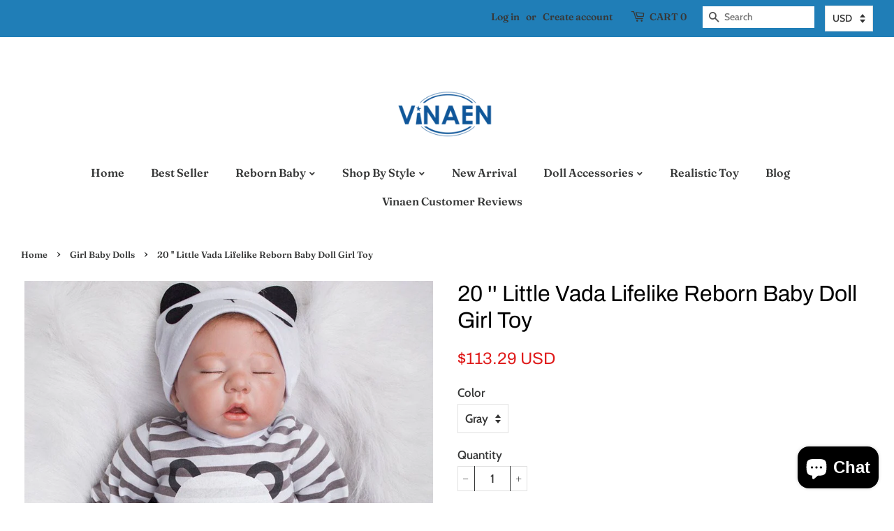

--- FILE ---
content_type: text/html; charset=utf-8
request_url: https://www.vinaen.com/collections/girl-baby-dolls/products/20-little-vada-lifelike-reborn-baby-doll-girl-toy-1012060
body_size: 48799
content:
<!doctype html>
<html class="no-js">
<head>
  <!-- Google tag (gtag.js) -->
<script async src="https://www.googletagmanager.com/gtag/js?id=G-84BRH91SWX"></script>
<script>
  window.dataLayer = window.dataLayer || [];
  function gtag(){dataLayer.push(arguments);}
  gtag('js', new Date());

  gtag('config', 'G-84BRH91SWX');
</script>
<!-- "snippets/limespot.liquid" was not rendered, the associated app was uninstalled -->

  <!-- Basic page needs ================================================== -->
  <meta charset="utf-8">
  <meta http-equiv="X-UA-Compatible" content="IE=edge,chrome=1">

  
  <link rel="shortcut icon" href="//www.vinaen.com/cdn/shop/files/favicon_fd40c8aa-cbaf-4df2-b811-d5827c3f015f_32x32.png?v=1669344155" type="image/png" />
  

  <!-- Title and description ================================================== -->
  <title>
  20 &#39;&#39; Little Vada Lifelike Reborn Baby Doll Girl Toy &ndash; Vinaen
  </title>

  
  <meta name="description" content="Doll Material: Silicon Type: Fashion Doll Feature: DIY Toy,Model,Soft Series: Fashion Age Range: 0-12 Months Length: 20 inchesWeight: 2.8lbsEyes: high-quality acrylic eyes, like a real baby&#39;s eyes, clear and bright, eyes can&#39;t blink and close.Hair: rayon wig, very soft, can be cleaned and trimmed to any style you want.">
  

  <!-- Social meta ================================================== -->
  <!-- /snippets/social-meta-tags.liquid -->




<meta property="og:site_name" content="Vinaen">
<meta property="og:url" content="https://www.vinaen.com/products/20-little-vada-lifelike-reborn-baby-doll-girl-toy-1012060">
<meta property="og:title" content="20 '' Little Vada Lifelike Reborn Baby Doll Girl Toy">
<meta property="og:type" content="product">
<meta property="og:description" content="Doll Material: Silicon Type: Fashion Doll Feature: DIY Toy,Model,Soft Series: Fashion Age Range: 0-12 Months Length: 20 inchesWeight: 2.8lbsEyes: high-quality acrylic eyes, like a real baby&#39;s eyes, clear and bright, eyes can&#39;t blink and close.Hair: rayon wig, very soft, can be cleaned and trimmed to any style you want.">

  <meta property="og:price:amount" content="113.29">
  <meta property="og:price:currency" content="USD">

<meta property="og:image" content="http://www.vinaen.com/cdn/shop/products/5398b965-d99a-4974-ad19-f75d5c195371_1200x1200.jpg?v=1646201799"><meta property="og:image" content="http://www.vinaen.com/cdn/shop/products/71fcd784-012d-4fa3-9281-a4f5506c6af9_1200x1200.jpg?v=1646201799"><meta property="og:image" content="http://www.vinaen.com/cdn/shop/products/1c6d2551-1ee1-4033-813e-cfb06dd9fe50_1200x1200.jpg?v=1646201799">
<meta property="og:image:secure_url" content="https://www.vinaen.com/cdn/shop/products/5398b965-d99a-4974-ad19-f75d5c195371_1200x1200.jpg?v=1646201799"><meta property="og:image:secure_url" content="https://www.vinaen.com/cdn/shop/products/71fcd784-012d-4fa3-9281-a4f5506c6af9_1200x1200.jpg?v=1646201799"><meta property="og:image:secure_url" content="https://www.vinaen.com/cdn/shop/products/1c6d2551-1ee1-4033-813e-cfb06dd9fe50_1200x1200.jpg?v=1646201799">


<meta name="twitter:card" content="summary_large_image">
<meta name="twitter:title" content="20 '' Little Vada Lifelike Reborn Baby Doll Girl Toy">
<meta name="twitter:description" content="Doll Material: Silicon Type: Fashion Doll Feature: DIY Toy,Model,Soft Series: Fashion Age Range: 0-12 Months Length: 20 inchesWeight: 2.8lbsEyes: high-quality acrylic eyes, like a real baby&#39;s eyes, clear and bright, eyes can&#39;t blink and close.Hair: rayon wig, very soft, can be cleaned and trimmed to any style you want.">


  <!-- Helpers ================================================== -->
  <link rel="canonical" href="https://www.vinaen.com/products/20-little-vada-lifelike-reborn-baby-doll-girl-toy-1012060">
  <meta name="viewport" content="width=device-width,initial-scale=1">
  <meta name="theme-color" content="#2d8678">

  <!-- CSS ================================================== -->
  <link href="//www.vinaen.com/cdn/shop/t/12/assets/timber.scss.css?v=42298584911981563681759332965" rel="stylesheet" type="text/css" media="all" />
  <link href="//www.vinaen.com/cdn/shop/t/12/assets/theme.scss.css?v=35133915539808538981759332964" rel="stylesheet" type="text/css" media="all" />
  <link href="//www.vinaen.com/cdn/shop/t/12/assets/iconfont.css?v=145256400328241469761669353928" rel="stylesheet" type="text/css" media="all" />
  <link href="//www.vinaen.com/cdn/shop/t/12/assets/flexslider.css?v=99372276946288198991669353928" rel="stylesheet" type="text/css" media="all" />
  
  <script>
    window.theme = window.theme || {};

    var theme = {
      strings: {
        addToCart: "Add to Cart",
        soldOut: "Sold Out",
        unavailable: "Unavailable",
        zoomClose: "Close (Esc)",
        zoomPrev: "Previous (Left arrow key)",
        zoomNext: "Next (Right arrow key)",
        addressError: "Error looking up that address",
        addressNoResults: "No results for that address",
        addressQueryLimit: "You have exceeded the Google API usage limit. Consider upgrading to a \u003ca href=\"https:\/\/developers.google.com\/maps\/premium\/usage-limits\"\u003ePremium Plan\u003c\/a\u003e.",
        authError: "There was a problem authenticating your Google Maps API Key.",
        moneyFormat: "\u003cspan class=money\u003e${{amount}}\u003c\/span\u003e",
        cartEmpty: "Your cart is currently empty.",
        cartCookie: "Enable cookies to use the shopping cart",
        cartSavings: "I18n Error: Missing interpolation value \"price\" for \"You're saving {{ price }}\""
      },
      settings: {
        // Adding some settings to allow the editor to update correctly when they are changed
        enableWideLayout: true,
        typeAccentTransform: false,
        typeAccentSpacing: false,
        baseFontSize: '17px',
        headerBaseFontSize: '32px',
        accentFontSize: '16px',
        cartType: "drawer"
      },
      variables: {
        mediaQueryMedium: 'screen and (max-width: 768px)',
        bpSmall: false
      },
      moneyFormat: "\u003cspan class=money\u003e${{amount}}\u003c\/span\u003e"
    }

    document.documentElement.className = document.documentElement.className.replace('no-js', 'supports-js');
  </script>

  <!-- Header hook for plugins ================================================== -->
  <script>window.performance && window.performance.mark && window.performance.mark('shopify.content_for_header.start');</script><meta name="google-site-verification" content="XG8bhWVRHQMduQWsUZ6ioLqAC21YUaTVlNCZvTXbaS8">
<meta name="google-site-verification" content="Jm22gT7fVcuZ36WSWcvnPf6HnIa3TqhaSyj1iabx4js">
<meta id="shopify-digital-wallet" name="shopify-digital-wallet" content="/53616017585/digital_wallets/dialog">
<meta name="shopify-checkout-api-token" content="fb781e9bafe2a8bd299deecefdcf9ba0">
<meta id="in-context-paypal-metadata" data-shop-id="53616017585" data-venmo-supported="true" data-environment="production" data-locale="en_US" data-paypal-v4="true" data-currency="USD">
<link rel="alternate" type="application/json+oembed" href="https://www.vinaen.com/products/20-little-vada-lifelike-reborn-baby-doll-girl-toy-1012060.oembed">
<script async="async" src="/checkouts/internal/preloads.js?locale=en-US"></script>
<script id="shopify-features" type="application/json">{"accessToken":"fb781e9bafe2a8bd299deecefdcf9ba0","betas":["rich-media-storefront-analytics"],"domain":"www.vinaen.com","predictiveSearch":true,"shopId":53616017585,"locale":"en"}</script>
<script>var Shopify = Shopify || {};
Shopify.shop = "fancyie.myshopify.com";
Shopify.locale = "en";
Shopify.currency = {"active":"USD","rate":"1.0"};
Shopify.country = "US";
Shopify.theme = {"name":"Shopify-minimal","id":131759014065,"schema_name":"Minimal","schema_version":"10.1.1","theme_store_id":null,"role":"main"};
Shopify.theme.handle = "null";
Shopify.theme.style = {"id":null,"handle":null};
Shopify.cdnHost = "www.vinaen.com/cdn";
Shopify.routes = Shopify.routes || {};
Shopify.routes.root = "/";</script>
<script type="module">!function(o){(o.Shopify=o.Shopify||{}).modules=!0}(window);</script>
<script>!function(o){function n(){var o=[];function n(){o.push(Array.prototype.slice.apply(arguments))}return n.q=o,n}var t=o.Shopify=o.Shopify||{};t.loadFeatures=n(),t.autoloadFeatures=n()}(window);</script>
<script id="shop-js-analytics" type="application/json">{"pageType":"product"}</script>
<script defer="defer" async type="module" src="//www.vinaen.com/cdn/shopifycloud/shop-js/modules/v2/client.init-shop-cart-sync_BApSsMSl.en.esm.js"></script>
<script defer="defer" async type="module" src="//www.vinaen.com/cdn/shopifycloud/shop-js/modules/v2/chunk.common_CBoos6YZ.esm.js"></script>
<script type="module">
  await import("//www.vinaen.com/cdn/shopifycloud/shop-js/modules/v2/client.init-shop-cart-sync_BApSsMSl.en.esm.js");
await import("//www.vinaen.com/cdn/shopifycloud/shop-js/modules/v2/chunk.common_CBoos6YZ.esm.js");

  window.Shopify.SignInWithShop?.initShopCartSync?.({"fedCMEnabled":true,"windoidEnabled":true});

</script>
<script id="__st">var __st={"a":53616017585,"offset":28800,"reqid":"9c524832-10cf-497f-b824-52d0d41dc135-1768911573","pageurl":"www.vinaen.com\/collections\/girl-baby-dolls\/products\/20-little-vada-lifelike-reborn-baby-doll-girl-toy-1012060","u":"525b2710d5d3","p":"product","rtyp":"product","rid":7143865024689};</script>
<script>window.ShopifyPaypalV4VisibilityTracking = true;</script>
<script id="captcha-bootstrap">!function(){'use strict';const t='contact',e='account',n='new_comment',o=[[t,t],['blogs',n],['comments',n],[t,'customer']],c=[[e,'customer_login'],[e,'guest_login'],[e,'recover_customer_password'],[e,'create_customer']],r=t=>t.map((([t,e])=>`form[action*='/${t}']:not([data-nocaptcha='true']) input[name='form_type'][value='${e}']`)).join(','),a=t=>()=>t?[...document.querySelectorAll(t)].map((t=>t.form)):[];function s(){const t=[...o],e=r(t);return a(e)}const i='password',u='form_key',d=['recaptcha-v3-token','g-recaptcha-response','h-captcha-response',i],f=()=>{try{return window.sessionStorage}catch{return}},m='__shopify_v',_=t=>t.elements[u];function p(t,e,n=!1){try{const o=window.sessionStorage,c=JSON.parse(o.getItem(e)),{data:r}=function(t){const{data:e,action:n}=t;return t[m]||n?{data:e,action:n}:{data:t,action:n}}(c);for(const[e,n]of Object.entries(r))t.elements[e]&&(t.elements[e].value=n);n&&o.removeItem(e)}catch(o){console.error('form repopulation failed',{error:o})}}const l='form_type',E='cptcha';function T(t){t.dataset[E]=!0}const w=window,h=w.document,L='Shopify',v='ce_forms',y='captcha';let A=!1;((t,e)=>{const n=(g='f06e6c50-85a8-45c8-87d0-21a2b65856fe',I='https://cdn.shopify.com/shopifycloud/storefront-forms-hcaptcha/ce_storefront_forms_captcha_hcaptcha.v1.5.2.iife.js',D={infoText:'Protected by hCaptcha',privacyText:'Privacy',termsText:'Terms'},(t,e,n)=>{const o=w[L][v],c=o.bindForm;if(c)return c(t,g,e,D).then(n);var r;o.q.push([[t,g,e,D],n]),r=I,A||(h.body.append(Object.assign(h.createElement('script'),{id:'captcha-provider',async:!0,src:r})),A=!0)});var g,I,D;w[L]=w[L]||{},w[L][v]=w[L][v]||{},w[L][v].q=[],w[L][y]=w[L][y]||{},w[L][y].protect=function(t,e){n(t,void 0,e),T(t)},Object.freeze(w[L][y]),function(t,e,n,w,h,L){const[v,y,A,g]=function(t,e,n){const i=e?o:[],u=t?c:[],d=[...i,...u],f=r(d),m=r(i),_=r(d.filter((([t,e])=>n.includes(e))));return[a(f),a(m),a(_),s()]}(w,h,L),I=t=>{const e=t.target;return e instanceof HTMLFormElement?e:e&&e.form},D=t=>v().includes(t);t.addEventListener('submit',(t=>{const e=I(t);if(!e)return;const n=D(e)&&!e.dataset.hcaptchaBound&&!e.dataset.recaptchaBound,o=_(e),c=g().includes(e)&&(!o||!o.value);(n||c)&&t.preventDefault(),c&&!n&&(function(t){try{if(!f())return;!function(t){const e=f();if(!e)return;const n=_(t);if(!n)return;const o=n.value;o&&e.removeItem(o)}(t);const e=Array.from(Array(32),(()=>Math.random().toString(36)[2])).join('');!function(t,e){_(t)||t.append(Object.assign(document.createElement('input'),{type:'hidden',name:u})),t.elements[u].value=e}(t,e),function(t,e){const n=f();if(!n)return;const o=[...t.querySelectorAll(`input[type='${i}']`)].map((({name:t})=>t)),c=[...d,...o],r={};for(const[a,s]of new FormData(t).entries())c.includes(a)||(r[a]=s);n.setItem(e,JSON.stringify({[m]:1,action:t.action,data:r}))}(t,e)}catch(e){console.error('failed to persist form',e)}}(e),e.submit())}));const S=(t,e)=>{t&&!t.dataset[E]&&(n(t,e.some((e=>e===t))),T(t))};for(const o of['focusin','change'])t.addEventListener(o,(t=>{const e=I(t);D(e)&&S(e,y())}));const B=e.get('form_key'),M=e.get(l),P=B&&M;t.addEventListener('DOMContentLoaded',(()=>{const t=y();if(P)for(const e of t)e.elements[l].value===M&&p(e,B);[...new Set([...A(),...v().filter((t=>'true'===t.dataset.shopifyCaptcha))])].forEach((e=>S(e,t)))}))}(h,new URLSearchParams(w.location.search),n,t,e,['guest_login'])})(!0,!0)}();</script>
<script integrity="sha256-4kQ18oKyAcykRKYeNunJcIwy7WH5gtpwJnB7kiuLZ1E=" data-source-attribution="shopify.loadfeatures" defer="defer" src="//www.vinaen.com/cdn/shopifycloud/storefront/assets/storefront/load_feature-a0a9edcb.js" crossorigin="anonymous"></script>
<script data-source-attribution="shopify.dynamic_checkout.dynamic.init">var Shopify=Shopify||{};Shopify.PaymentButton=Shopify.PaymentButton||{isStorefrontPortableWallets:!0,init:function(){window.Shopify.PaymentButton.init=function(){};var t=document.createElement("script");t.src="https://www.vinaen.com/cdn/shopifycloud/portable-wallets/latest/portable-wallets.en.js",t.type="module",document.head.appendChild(t)}};
</script>
<script data-source-attribution="shopify.dynamic_checkout.buyer_consent">
  function portableWalletsHideBuyerConsent(e){var t=document.getElementById("shopify-buyer-consent"),n=document.getElementById("shopify-subscription-policy-button");t&&n&&(t.classList.add("hidden"),t.setAttribute("aria-hidden","true"),n.removeEventListener("click",e))}function portableWalletsShowBuyerConsent(e){var t=document.getElementById("shopify-buyer-consent"),n=document.getElementById("shopify-subscription-policy-button");t&&n&&(t.classList.remove("hidden"),t.removeAttribute("aria-hidden"),n.addEventListener("click",e))}window.Shopify?.PaymentButton&&(window.Shopify.PaymentButton.hideBuyerConsent=portableWalletsHideBuyerConsent,window.Shopify.PaymentButton.showBuyerConsent=portableWalletsShowBuyerConsent);
</script>
<script>
  function portableWalletsCleanup(e){e&&e.src&&console.error("Failed to load portable wallets script "+e.src);var t=document.querySelectorAll("shopify-accelerated-checkout .shopify-payment-button__skeleton, shopify-accelerated-checkout-cart .wallet-cart-button__skeleton"),e=document.getElementById("shopify-buyer-consent");for(let e=0;e<t.length;e++)t[e].remove();e&&e.remove()}function portableWalletsNotLoadedAsModule(e){e instanceof ErrorEvent&&"string"==typeof e.message&&e.message.includes("import.meta")&&"string"==typeof e.filename&&e.filename.includes("portable-wallets")&&(window.removeEventListener("error",portableWalletsNotLoadedAsModule),window.Shopify.PaymentButton.failedToLoad=e,"loading"===document.readyState?document.addEventListener("DOMContentLoaded",window.Shopify.PaymentButton.init):window.Shopify.PaymentButton.init())}window.addEventListener("error",portableWalletsNotLoadedAsModule);
</script>

<script type="module" src="https://www.vinaen.com/cdn/shopifycloud/portable-wallets/latest/portable-wallets.en.js" onError="portableWalletsCleanup(this)" crossorigin="anonymous"></script>
<script nomodule>
  document.addEventListener("DOMContentLoaded", portableWalletsCleanup);
</script>

<link id="shopify-accelerated-checkout-styles" rel="stylesheet" media="screen" href="https://www.vinaen.com/cdn/shopifycloud/portable-wallets/latest/accelerated-checkout-backwards-compat.css" crossorigin="anonymous">
<style id="shopify-accelerated-checkout-cart">
        #shopify-buyer-consent {
  margin-top: 1em;
  display: inline-block;
  width: 100%;
}

#shopify-buyer-consent.hidden {
  display: none;
}

#shopify-subscription-policy-button {
  background: none;
  border: none;
  padding: 0;
  text-decoration: underline;
  font-size: inherit;
  cursor: pointer;
}

#shopify-subscription-policy-button::before {
  box-shadow: none;
}

      </style>

<script>window.performance && window.performance.mark && window.performance.mark('shopify.content_for_header.end');</script>

  <script src="//www.vinaen.com/cdn/shop/t/12/assets/jquery-2.2.3.min.js?v=83030660623817882011669353928" type="text/javascript"></script>

  <script src="//www.vinaen.com/cdn/shop/t/12/assets/lazysizes.min.js?v=122904125113020205161669353928" async="async"></script>

  
  


	


  
<!-- Start of Judge.me Core -->
<link rel="dns-prefetch" href="https://cdn.judge.me/">
<script data-cfasync='false' class='jdgm-settings-script'>window.jdgmSettings={"pagination":5,"disable_web_reviews":false,"badge_no_review_text":"No reviews","badge_n_reviews_text":"{{ n }} review/reviews","badge_star_color":"#eadd27","hide_badge_preview_if_no_reviews":true,"badge_hide_text":false,"enforce_center_preview_badge":false,"widget_title":"Customer Reviews","widget_open_form_text":"Write a review","widget_close_form_text":"Cancel review","widget_refresh_page_text":"Refresh page","widget_summary_text":"Based on {{ number_of_reviews }} review/reviews","widget_no_review_text":"Be the first to write a review","widget_name_field_text":"Display name","widget_verified_name_field_text":"Verified Name (public)","widget_name_placeholder_text":"Display name","widget_required_field_error_text":"This field is required.","widget_email_field_text":"Email address","widget_verified_email_field_text":"Verified Email (private, can not be edited)","widget_email_placeholder_text":"Your email address","widget_email_field_error_text":"Please enter a valid email address.","widget_rating_field_text":"Rating","widget_review_title_field_text":"Review Title","widget_review_title_placeholder_text":"Give your review a title","widget_review_body_field_text":"Review content","widget_review_body_placeholder_text":"Start writing here...","widget_pictures_field_text":"Picture/Video (optional)","widget_submit_review_text":"Submit Review","widget_submit_verified_review_text":"Submit Verified Review","widget_submit_success_msg_with_auto_publish":"Thank you! Please refresh the page in a few moments to see your review. You can remove or edit your review by logging into \u003ca href='https://judge.me/login' target='_blank' rel='nofollow noopener'\u003eJudge.me\u003c/a\u003e","widget_submit_success_msg_no_auto_publish":"Thank you! Your review will be published as soon as it is approved by the shop admin. You can remove or edit your review by logging into \u003ca href='https://judge.me/login' target='_blank' rel='nofollow noopener'\u003eJudge.me\u003c/a\u003e","widget_show_default_reviews_out_of_total_text":"Showing {{ n_reviews_shown }} out of {{ n_reviews }} reviews.","widget_show_all_link_text":"Show all","widget_show_less_link_text":"Show less","widget_author_said_text":"{{ reviewer_name }} said:","widget_days_text":"{{ n }} days ago","widget_weeks_text":"{{ n }} week/weeks ago","widget_months_text":"{{ n }} month/months ago","widget_years_text":"{{ n }} year/years ago","widget_yesterday_text":"Yesterday","widget_today_text":"Today","widget_replied_text":"\u003e\u003e {{ shop_name }} replied:","widget_read_more_text":"Read more","widget_reviewer_name_as_initial":"","widget_rating_filter_color":"#fbcd0a","widget_rating_filter_see_all_text":"See all reviews","widget_sorting_most_recent_text":"Most Recent","widget_sorting_highest_rating_text":"Highest Rating","widget_sorting_lowest_rating_text":"Lowest Rating","widget_sorting_with_pictures_text":"Only Pictures","widget_sorting_most_helpful_text":"Most Helpful","widget_open_question_form_text":"Ask a question","widget_reviews_subtab_text":"Reviews","widget_questions_subtab_text":"Questions","widget_question_label_text":"Question","widget_answer_label_text":"Answer","widget_question_placeholder_text":"Write your question here","widget_submit_question_text":"Submit Question","widget_question_submit_success_text":"Thank you for your question! We will notify you once it gets answered.","widget_star_color":"#eadd27","verified_badge_text":"Verified","verified_badge_bg_color":"","verified_badge_text_color":"","verified_badge_placement":"left-of-reviewer-name","widget_review_max_height":"","widget_hide_border":false,"widget_social_share":false,"widget_thumb":false,"widget_review_location_show":false,"widget_location_format":"","all_reviews_include_out_of_store_products":true,"all_reviews_out_of_store_text":"(out of store)","all_reviews_pagination":100,"all_reviews_product_name_prefix_text":"about","enable_review_pictures":true,"enable_question_anwser":false,"widget_theme":"default","review_date_format":"mm/dd/yyyy","default_sort_method":"most-recent","widget_product_reviews_subtab_text":"Product Reviews","widget_shop_reviews_subtab_text":"Shop Reviews","widget_other_products_reviews_text":"Reviews for other products","widget_store_reviews_subtab_text":"Store reviews","widget_no_store_reviews_text":"This store hasn't received any reviews yet","widget_web_restriction_product_reviews_text":"This product hasn't received any reviews yet","widget_no_items_text":"No items found","widget_show_more_text":"Show more","widget_write_a_store_review_text":"Write a Store Review","widget_other_languages_heading":"Reviews in Other Languages","widget_translate_review_text":"Translate review to {{ language }}","widget_translating_review_text":"Translating...","widget_show_original_translation_text":"Show original ({{ language }})","widget_translate_review_failed_text":"Review couldn't be translated.","widget_translate_review_retry_text":"Retry","widget_translate_review_try_again_later_text":"Try again later","show_product_url_for_grouped_product":false,"widget_sorting_pictures_first_text":"Pictures First","show_pictures_on_all_rev_page_mobile":false,"show_pictures_on_all_rev_page_desktop":false,"floating_tab_hide_mobile_install_preference":false,"floating_tab_button_name":"★ Reviews","floating_tab_title":"Let customers speak for us","floating_tab_button_color":"","floating_tab_button_background_color":"","floating_tab_url":"","floating_tab_url_enabled":false,"floating_tab_tab_style":"text","all_reviews_text_badge_text":"Customers rate us {{ shop.metafields.judgeme.all_reviews_rating | round: 1 }}/5 based on {{ shop.metafields.judgeme.all_reviews_count }} reviews.","all_reviews_text_badge_text_branded_style":"{{ shop.metafields.judgeme.all_reviews_rating | round: 1 }} out of 5 stars based on {{ shop.metafields.judgeme.all_reviews_count }} reviews","is_all_reviews_text_badge_a_link":false,"show_stars_for_all_reviews_text_badge":false,"all_reviews_text_badge_url":"","all_reviews_text_style":"text","all_reviews_text_color_style":"judgeme_brand_color","all_reviews_text_color":"#108474","all_reviews_text_show_jm_brand":true,"featured_carousel_show_header":true,"featured_carousel_title":"Let customers speak for us","testimonials_carousel_title":"Customers are saying","videos_carousel_title":"Real customer stories","cards_carousel_title":"Customers are saying","featured_carousel_count_text":"from {{ n }} reviews","featured_carousel_add_link_to_all_reviews_page":false,"featured_carousel_url":"","featured_carousel_show_images":true,"featured_carousel_autoslide_interval":5,"featured_carousel_arrows_on_the_sides":false,"featured_carousel_height":250,"featured_carousel_width":80,"featured_carousel_image_size":0,"featured_carousel_image_height":250,"featured_carousel_arrow_color":"#eeeeee","verified_count_badge_style":"vintage","verified_count_badge_orientation":"horizontal","verified_count_badge_color_style":"judgeme_brand_color","verified_count_badge_color":"#108474","is_verified_count_badge_a_link":false,"verified_count_badge_url":"","verified_count_badge_show_jm_brand":true,"widget_rating_preset_default":5,"widget_first_sub_tab":"product-reviews","widget_show_histogram":true,"widget_histogram_use_custom_color":false,"widget_pagination_use_custom_color":false,"widget_star_use_custom_color":true,"widget_verified_badge_use_custom_color":false,"widget_write_review_use_custom_color":false,"picture_reminder_submit_button":"Upload Pictures","enable_review_videos":false,"mute_video_by_default":false,"widget_sorting_videos_first_text":"Videos First","widget_review_pending_text":"Pending","featured_carousel_items_for_large_screen":3,"social_share_options_order":"Facebook,Twitter","remove_microdata_snippet":true,"disable_json_ld":false,"enable_json_ld_products":false,"preview_badge_show_question_text":false,"preview_badge_no_question_text":"No questions","preview_badge_n_question_text":"{{ number_of_questions }} question/questions","qa_badge_show_icon":false,"qa_badge_position":"same-row","remove_judgeme_branding":false,"widget_add_search_bar":false,"widget_search_bar_placeholder":"Search","widget_sorting_verified_only_text":"Verified only","featured_carousel_theme":"default","featured_carousel_show_rating":true,"featured_carousel_show_title":true,"featured_carousel_show_body":true,"featured_carousel_show_date":false,"featured_carousel_show_reviewer":true,"featured_carousel_show_product":false,"featured_carousel_header_background_color":"#108474","featured_carousel_header_text_color":"#ffffff","featured_carousel_name_product_separator":"reviewed","featured_carousel_full_star_background":"#108474","featured_carousel_empty_star_background":"#dadada","featured_carousel_vertical_theme_background":"#f9fafb","featured_carousel_verified_badge_enable":false,"featured_carousel_verified_badge_color":"#108474","featured_carousel_border_style":"round","featured_carousel_review_line_length_limit":3,"featured_carousel_more_reviews_button_text":"Read more reviews","featured_carousel_view_product_button_text":"View product","all_reviews_page_load_reviews_on":"scroll","all_reviews_page_load_more_text":"Load More Reviews","disable_fb_tab_reviews":false,"enable_ajax_cdn_cache":false,"widget_public_name_text":"displayed publicly like","default_reviewer_name":"John Smith","default_reviewer_name_has_non_latin":true,"widget_reviewer_anonymous":"Anonymous","medals_widget_title":"Judge.me Review Medals","medals_widget_background_color":"#f9fafb","medals_widget_position":"footer_all_pages","medals_widget_border_color":"#f9fafb","medals_widget_verified_text_position":"left","medals_widget_use_monochromatic_version":false,"medals_widget_elements_color":"#108474","show_reviewer_avatar":true,"widget_invalid_yt_video_url_error_text":"Not a YouTube video URL","widget_max_length_field_error_text":"Please enter no more than {0} characters.","widget_show_country_flag":false,"widget_show_collected_via_shop_app":true,"widget_verified_by_shop_badge_style":"light","widget_verified_by_shop_text":"Verified by Shop","widget_show_photo_gallery":false,"widget_load_with_code_splitting":true,"widget_ugc_install_preference":false,"widget_ugc_title":"Made by us, Shared by you","widget_ugc_subtitle":"Tag us to see your picture featured in our page","widget_ugc_arrows_color":"#ffffff","widget_ugc_primary_button_text":"Buy Now","widget_ugc_primary_button_background_color":"#108474","widget_ugc_primary_button_text_color":"#ffffff","widget_ugc_primary_button_border_width":"0","widget_ugc_primary_button_border_style":"none","widget_ugc_primary_button_border_color":"#108474","widget_ugc_primary_button_border_radius":"25","widget_ugc_secondary_button_text":"Load More","widget_ugc_secondary_button_background_color":"#ffffff","widget_ugc_secondary_button_text_color":"#108474","widget_ugc_secondary_button_border_width":"2","widget_ugc_secondary_button_border_style":"solid","widget_ugc_secondary_button_border_color":"#108474","widget_ugc_secondary_button_border_radius":"25","widget_ugc_reviews_button_text":"View Reviews","widget_ugc_reviews_button_background_color":"#ffffff","widget_ugc_reviews_button_text_color":"#108474","widget_ugc_reviews_button_border_width":"2","widget_ugc_reviews_button_border_style":"solid","widget_ugc_reviews_button_border_color":"#108474","widget_ugc_reviews_button_border_radius":"25","widget_ugc_reviews_button_link_to":"judgeme-reviews-page","widget_ugc_show_post_date":true,"widget_ugc_max_width":"800","widget_rating_metafield_value_type":true,"widget_primary_color":"#108474","widget_enable_secondary_color":false,"widget_secondary_color":"#edf5f5","widget_summary_average_rating_text":"{{ average_rating }} out of 5","widget_media_grid_title":"Customer photos \u0026 videos","widget_media_grid_see_more_text":"See more","widget_round_style":false,"widget_show_product_medals":true,"widget_verified_by_judgeme_text":"Verified by Judge.me","widget_show_store_medals":true,"widget_verified_by_judgeme_text_in_store_medals":"Verified by Judge.me","widget_media_field_exceed_quantity_message":"Sorry, we can only accept {{ max_media }} for one review.","widget_media_field_exceed_limit_message":"{{ file_name }} is too large, please select a {{ media_type }} less than {{ size_limit }}MB.","widget_review_submitted_text":"Review Submitted!","widget_question_submitted_text":"Question Submitted!","widget_close_form_text_question":"Cancel","widget_write_your_answer_here_text":"Write your answer here","widget_enabled_branded_link":true,"widget_show_collected_by_judgeme":false,"widget_reviewer_name_color":"","widget_write_review_text_color":"","widget_write_review_bg_color":"","widget_collected_by_judgeme_text":"collected by Judge.me","widget_pagination_type":"standard","widget_load_more_text":"Load More","widget_load_more_color":"#108474","widget_full_review_text":"Full Review","widget_read_more_reviews_text":"Read More Reviews","widget_read_questions_text":"Read Questions","widget_questions_and_answers_text":"Questions \u0026 Answers","widget_verified_by_text":"Verified by","widget_verified_text":"Verified","widget_number_of_reviews_text":"{{ number_of_reviews }} reviews","widget_back_button_text":"Back","widget_next_button_text":"Next","widget_custom_forms_filter_button":"Filters","custom_forms_style":"vertical","widget_show_review_information":false,"how_reviews_are_collected":"How reviews are collected?","widget_show_review_keywords":false,"widget_gdpr_statement":"How we use your data: We'll only contact you about the review you left, and only if necessary. By submitting your review, you agree to Judge.me's \u003ca href='https://judge.me/terms' target='_blank' rel='nofollow noopener'\u003eterms\u003c/a\u003e, \u003ca href='https://judge.me/privacy' target='_blank' rel='nofollow noopener'\u003eprivacy\u003c/a\u003e and \u003ca href='https://judge.me/content-policy' target='_blank' rel='nofollow noopener'\u003econtent\u003c/a\u003e policies.","widget_multilingual_sorting_enabled":false,"widget_translate_review_content_enabled":false,"widget_translate_review_content_method":"manual","popup_widget_review_selection":"automatically_with_pictures","popup_widget_round_border_style":true,"popup_widget_show_title":true,"popup_widget_show_body":true,"popup_widget_show_reviewer":false,"popup_widget_show_product":true,"popup_widget_show_pictures":true,"popup_widget_use_review_picture":true,"popup_widget_show_on_home_page":true,"popup_widget_show_on_product_page":true,"popup_widget_show_on_collection_page":true,"popup_widget_show_on_cart_page":true,"popup_widget_position":"bottom_left","popup_widget_first_review_delay":5,"popup_widget_duration":5,"popup_widget_interval":5,"popup_widget_review_count":5,"popup_widget_hide_on_mobile":true,"review_snippet_widget_round_border_style":true,"review_snippet_widget_card_color":"#FFFFFF","review_snippet_widget_slider_arrows_background_color":"#FFFFFF","review_snippet_widget_slider_arrows_color":"#000000","review_snippet_widget_star_color":"#108474","show_product_variant":false,"all_reviews_product_variant_label_text":"Variant: ","widget_show_verified_branding":false,"widget_ai_summary_title":"Customers say","widget_ai_summary_disclaimer":"AI-powered review summary based on recent customer reviews","widget_show_ai_summary":false,"widget_show_ai_summary_bg":false,"widget_show_review_title_input":true,"redirect_reviewers_invited_via_email":"review_widget","request_store_review_after_product_review":false,"request_review_other_products_in_order":false,"review_form_color_scheme":"default","review_form_corner_style":"square","review_form_star_color":{},"review_form_text_color":"#333333","review_form_background_color":"#ffffff","review_form_field_background_color":"#fafafa","review_form_button_color":{},"review_form_button_text_color":"#ffffff","review_form_modal_overlay_color":"#000000","review_content_screen_title_text":"How would you rate this product?","review_content_introduction_text":"We would love it if you would share a bit about your experience.","store_review_form_title_text":"How would you rate this store?","store_review_form_introduction_text":"We would love it if you would share a bit about your experience.","show_review_guidance_text":true,"one_star_review_guidance_text":"Poor","five_star_review_guidance_text":"Great","customer_information_screen_title_text":"About you","customer_information_introduction_text":"Please tell us more about you.","custom_questions_screen_title_text":"Your experience in more detail","custom_questions_introduction_text":"Here are a few questions to help us understand more about your experience.","review_submitted_screen_title_text":"Thanks for your review!","review_submitted_screen_thank_you_text":"We are processing it and it will appear on the store soon.","review_submitted_screen_email_verification_text":"Please confirm your email by clicking the link we just sent you. This helps us keep reviews authentic.","review_submitted_request_store_review_text":"Would you like to share your experience of shopping with us?","review_submitted_review_other_products_text":"Would you like to review these products?","store_review_screen_title_text":"Would you like to share your experience of shopping with us?","store_review_introduction_text":"We value your feedback and use it to improve. Please share any thoughts or suggestions you have.","reviewer_media_screen_title_picture_text":"Share a picture","reviewer_media_introduction_picture_text":"Upload a photo to support your review.","reviewer_media_screen_title_video_text":"Share a video","reviewer_media_introduction_video_text":"Upload a video to support your review.","reviewer_media_screen_title_picture_or_video_text":"Share a picture or video","reviewer_media_introduction_picture_or_video_text":"Upload a photo or video to support your review.","reviewer_media_youtube_url_text":"Paste your Youtube URL here","advanced_settings_next_step_button_text":"Next","advanced_settings_close_review_button_text":"Close","modal_write_review_flow":false,"write_review_flow_required_text":"Required","write_review_flow_privacy_message_text":"We respect your privacy.","write_review_flow_anonymous_text":"Post review as anonymous","write_review_flow_visibility_text":"This won't be visible to other customers.","write_review_flow_multiple_selection_help_text":"Select as many as you like","write_review_flow_single_selection_help_text":"Select one option","write_review_flow_required_field_error_text":"This field is required","write_review_flow_invalid_email_error_text":"Please enter a valid email address","write_review_flow_max_length_error_text":"Max. {{ max_length }} characters.","write_review_flow_media_upload_text":"\u003cb\u003eClick to upload\u003c/b\u003e or drag and drop","write_review_flow_gdpr_statement":"We'll only contact you about your review if necessary. By submitting your review, you agree to our \u003ca href='https://judge.me/terms' target='_blank' rel='nofollow noopener'\u003eterms and conditions\u003c/a\u003e and \u003ca href='https://judge.me/privacy' target='_blank' rel='nofollow noopener'\u003eprivacy policy\u003c/a\u003e.","rating_only_reviews_enabled":false,"show_negative_reviews_help_screen":false,"new_review_flow_help_screen_rating_threshold":3,"negative_review_resolution_screen_title_text":"Tell us more","negative_review_resolution_text":"Your experience matters to us. If there were issues with your purchase, we're here to help. Feel free to reach out to us, we'd love the opportunity to make things right.","negative_review_resolution_button_text":"Contact us","negative_review_resolution_proceed_with_review_text":"Leave a review","negative_review_resolution_subject":"Issue with purchase from {{ shop_name }}.{{ order_name }}","preview_badge_collection_page_install_status":false,"widget_review_custom_css":"","preview_badge_custom_css":"","preview_badge_stars_count":"5-stars","featured_carousel_custom_css":"","floating_tab_custom_css":"","all_reviews_widget_custom_css":"","medals_widget_custom_css":"","verified_badge_custom_css":"","all_reviews_text_custom_css":"","transparency_badges_collected_via_store_invite":false,"transparency_badges_from_another_provider":false,"transparency_badges_collected_from_store_visitor":false,"transparency_badges_collected_by_verified_review_provider":false,"transparency_badges_earned_reward":false,"transparency_badges_collected_via_store_invite_text":"Review collected via store invitation","transparency_badges_from_another_provider_text":"Review collected from another provider","transparency_badges_collected_from_store_visitor_text":"Review collected from a store visitor","transparency_badges_written_in_google_text":"Review written in Google","transparency_badges_written_in_etsy_text":"Review written in Etsy","transparency_badges_written_in_shop_app_text":"Review written in Shop App","transparency_badges_earned_reward_text":"Review earned a reward for future purchase","product_review_widget_per_page":10,"widget_store_review_label_text":"Review about the store","checkout_comment_extension_title_on_product_page":"Customer Comments","checkout_comment_extension_num_latest_comment_show":5,"checkout_comment_extension_format":"name_and_timestamp","checkout_comment_customer_name":"last_initial","checkout_comment_comment_notification":true,"preview_badge_collection_page_install_preference":true,"preview_badge_home_page_install_preference":false,"preview_badge_product_page_install_preference":true,"review_widget_install_preference":"","review_carousel_install_preference":false,"floating_reviews_tab_install_preference":"none","verified_reviews_count_badge_install_preference":false,"all_reviews_text_install_preference":false,"review_widget_best_location":true,"judgeme_medals_install_preference":false,"review_widget_revamp_enabled":false,"review_widget_qna_enabled":false,"review_widget_header_theme":"minimal","review_widget_widget_title_enabled":true,"review_widget_header_text_size":"medium","review_widget_header_text_weight":"regular","review_widget_average_rating_style":"compact","review_widget_bar_chart_enabled":true,"review_widget_bar_chart_type":"numbers","review_widget_bar_chart_style":"standard","review_widget_expanded_media_gallery_enabled":false,"review_widget_reviews_section_theme":"standard","review_widget_image_style":"thumbnails","review_widget_review_image_ratio":"square","review_widget_stars_size":"medium","review_widget_verified_badge":"standard_text","review_widget_review_title_text_size":"medium","review_widget_review_text_size":"medium","review_widget_review_text_length":"medium","review_widget_number_of_columns_desktop":3,"review_widget_carousel_transition_speed":5,"review_widget_custom_questions_answers_display":"always","review_widget_button_text_color":"#FFFFFF","review_widget_text_color":"#000000","review_widget_lighter_text_color":"#7B7B7B","review_widget_corner_styling":"soft","review_widget_review_word_singular":"review","review_widget_review_word_plural":"reviews","review_widget_voting_label":"Helpful?","review_widget_shop_reply_label":"Reply from {{ shop_name }}:","review_widget_filters_title":"Filters","qna_widget_question_word_singular":"Question","qna_widget_question_word_plural":"Questions","qna_widget_answer_reply_label":"Answer from {{ answerer_name }}:","qna_content_screen_title_text":"Ask a question about this product","qna_widget_question_required_field_error_text":"Please enter your question.","qna_widget_flow_gdpr_statement":"We'll only contact you about your question if necessary. By submitting your question, you agree to our \u003ca href='https://judge.me/terms' target='_blank' rel='nofollow noopener'\u003eterms and conditions\u003c/a\u003e and \u003ca href='https://judge.me/privacy' target='_blank' rel='nofollow noopener'\u003eprivacy policy\u003c/a\u003e.","qna_widget_question_submitted_text":"Thanks for your question!","qna_widget_close_form_text_question":"Close","qna_widget_question_submit_success_text":"We’ll notify you by email when your question is answered.","all_reviews_widget_v2025_enabled":false,"all_reviews_widget_v2025_header_theme":"default","all_reviews_widget_v2025_widget_title_enabled":true,"all_reviews_widget_v2025_header_text_size":"medium","all_reviews_widget_v2025_header_text_weight":"regular","all_reviews_widget_v2025_average_rating_style":"compact","all_reviews_widget_v2025_bar_chart_enabled":true,"all_reviews_widget_v2025_bar_chart_type":"numbers","all_reviews_widget_v2025_bar_chart_style":"standard","all_reviews_widget_v2025_expanded_media_gallery_enabled":false,"all_reviews_widget_v2025_show_store_medals":true,"all_reviews_widget_v2025_show_photo_gallery":true,"all_reviews_widget_v2025_show_review_keywords":false,"all_reviews_widget_v2025_show_ai_summary":false,"all_reviews_widget_v2025_show_ai_summary_bg":false,"all_reviews_widget_v2025_add_search_bar":false,"all_reviews_widget_v2025_default_sort_method":"most-recent","all_reviews_widget_v2025_reviews_per_page":10,"all_reviews_widget_v2025_reviews_section_theme":"default","all_reviews_widget_v2025_image_style":"thumbnails","all_reviews_widget_v2025_review_image_ratio":"square","all_reviews_widget_v2025_stars_size":"medium","all_reviews_widget_v2025_verified_badge":"bold_badge","all_reviews_widget_v2025_review_title_text_size":"medium","all_reviews_widget_v2025_review_text_size":"medium","all_reviews_widget_v2025_review_text_length":"medium","all_reviews_widget_v2025_number_of_columns_desktop":3,"all_reviews_widget_v2025_carousel_transition_speed":5,"all_reviews_widget_v2025_custom_questions_answers_display":"always","all_reviews_widget_v2025_show_product_variant":false,"all_reviews_widget_v2025_show_reviewer_avatar":true,"all_reviews_widget_v2025_reviewer_name_as_initial":"","all_reviews_widget_v2025_review_location_show":false,"all_reviews_widget_v2025_location_format":"","all_reviews_widget_v2025_show_country_flag":false,"all_reviews_widget_v2025_verified_by_shop_badge_style":"light","all_reviews_widget_v2025_social_share":false,"all_reviews_widget_v2025_social_share_options_order":"Facebook,Twitter,LinkedIn,Pinterest","all_reviews_widget_v2025_pagination_type":"standard","all_reviews_widget_v2025_button_text_color":"#FFFFFF","all_reviews_widget_v2025_text_color":"#000000","all_reviews_widget_v2025_lighter_text_color":"#7B7B7B","all_reviews_widget_v2025_corner_styling":"soft","all_reviews_widget_v2025_title":"Customer reviews","all_reviews_widget_v2025_ai_summary_title":"Customers say about this store","all_reviews_widget_v2025_no_review_text":"Be the first to write a review","platform":"shopify","branding_url":"https://app.judge.me/reviews","branding_text":"Powered by Judge.me","locale":"en","reply_name":"Vinaen","widget_version":"2.1","footer":true,"autopublish":false,"review_dates":true,"enable_custom_form":false,"shop_locale":"en","enable_multi_locales_translations":false,"show_review_title_input":true,"review_verification_email_status":"always","can_be_branded":false,"reply_name_text":"Vinaen"};</script> <style class='jdgm-settings-style'>.jdgm-xx{left:0}:not(.jdgm-prev-badge__stars)>.jdgm-star{color:#eadd27}.jdgm-histogram .jdgm-star.jdgm-star{color:#eadd27}.jdgm-preview-badge .jdgm-star.jdgm-star{color:#eadd27}.jdgm-histogram .jdgm-histogram__bar-content{background:#fbcd0a}.jdgm-histogram .jdgm-histogram__bar:after{background:#fbcd0a}.jdgm-prev-badge[data-average-rating='0.00']{display:none !important}.jdgm-author-all-initials{display:none !important}.jdgm-author-last-initial{display:none !important}.jdgm-rev-widg__title{visibility:hidden}.jdgm-rev-widg__summary-text{visibility:hidden}.jdgm-prev-badge__text{visibility:hidden}.jdgm-rev__replier:before{content:'Vinaen'}.jdgm-rev__prod-link-prefix:before{content:'about'}.jdgm-rev__variant-label:before{content:'Variant: '}.jdgm-rev__out-of-store-text:before{content:'(out of store)'}@media only screen and (min-width: 768px){.jdgm-rev__pics .jdgm-rev_all-rev-page-picture-separator,.jdgm-rev__pics .jdgm-rev__product-picture{display:none}}@media only screen and (max-width: 768px){.jdgm-rev__pics .jdgm-rev_all-rev-page-picture-separator,.jdgm-rev__pics .jdgm-rev__product-picture{display:none}}.jdgm-preview-badge[data-template="index"]{display:none !important}.jdgm-verified-count-badget[data-from-snippet="true"]{display:none !important}.jdgm-carousel-wrapper[data-from-snippet="true"]{display:none !important}.jdgm-all-reviews-text[data-from-snippet="true"]{display:none !important}.jdgm-medals-section[data-from-snippet="true"]{display:none !important}.jdgm-ugc-media-wrapper[data-from-snippet="true"]{display:none !important}.jdgm-rev__transparency-badge[data-badge-type="review_collected_via_store_invitation"]{display:none !important}.jdgm-rev__transparency-badge[data-badge-type="review_collected_from_another_provider"]{display:none !important}.jdgm-rev__transparency-badge[data-badge-type="review_collected_from_store_visitor"]{display:none !important}.jdgm-rev__transparency-badge[data-badge-type="review_written_in_etsy"]{display:none !important}.jdgm-rev__transparency-badge[data-badge-type="review_written_in_google_business"]{display:none !important}.jdgm-rev__transparency-badge[data-badge-type="review_written_in_shop_app"]{display:none !important}.jdgm-rev__transparency-badge[data-badge-type="review_earned_for_future_purchase"]{display:none !important}
</style> <style class='jdgm-settings-style'></style>

  
  
  
  <style class='jdgm-miracle-styles'>
  @-webkit-keyframes jdgm-spin{0%{-webkit-transform:rotate(0deg);-ms-transform:rotate(0deg);transform:rotate(0deg)}100%{-webkit-transform:rotate(359deg);-ms-transform:rotate(359deg);transform:rotate(359deg)}}@keyframes jdgm-spin{0%{-webkit-transform:rotate(0deg);-ms-transform:rotate(0deg);transform:rotate(0deg)}100%{-webkit-transform:rotate(359deg);-ms-transform:rotate(359deg);transform:rotate(359deg)}}@font-face{font-family:'JudgemeStar';src:url("[data-uri]") format("woff");font-weight:normal;font-style:normal}.jdgm-star{font-family:'JudgemeStar';display:inline !important;text-decoration:none !important;padding:0 4px 0 0 !important;margin:0 !important;font-weight:bold;opacity:1;-webkit-font-smoothing:antialiased;-moz-osx-font-smoothing:grayscale}.jdgm-star:hover{opacity:1}.jdgm-star:last-of-type{padding:0 !important}.jdgm-star.jdgm--on:before{content:"\e000"}.jdgm-star.jdgm--off:before{content:"\e001"}.jdgm-star.jdgm--half:before{content:"\e002"}.jdgm-widget *{margin:0;line-height:1.4;-webkit-box-sizing:border-box;-moz-box-sizing:border-box;box-sizing:border-box;-webkit-overflow-scrolling:touch}.jdgm-hidden{display:none !important;visibility:hidden !important}.jdgm-temp-hidden{display:none}.jdgm-spinner{width:40px;height:40px;margin:auto;border-radius:50%;border-top:2px solid #eee;border-right:2px solid #eee;border-bottom:2px solid #eee;border-left:2px solid #ccc;-webkit-animation:jdgm-spin 0.8s infinite linear;animation:jdgm-spin 0.8s infinite linear}.jdgm-prev-badge{display:block !important}

</style>


  
  
   


<script data-cfasync='false' class='jdgm-script'>
!function(e){window.jdgm=window.jdgm||{},jdgm.CDN_HOST="https://cdn.judge.me/",
jdgm.docReady=function(d){(e.attachEvent?"complete"===e.readyState:"loading"!==e.readyState)?
setTimeout(d,0):e.addEventListener("DOMContentLoaded",d)},jdgm.loadCSS=function(d,t,o,s){
!o&&jdgm.loadCSS.requestedUrls.indexOf(d)>=0||(jdgm.loadCSS.requestedUrls.push(d),
(s=e.createElement("link")).rel="stylesheet",s.class="jdgm-stylesheet",s.media="nope!",
s.href=d,s.onload=function(){this.media="all",t&&setTimeout(t)},e.body.appendChild(s))},
jdgm.loadCSS.requestedUrls=[],jdgm.docReady(function(){(window.jdgmLoadCSS||e.querySelectorAll(
".jdgm-widget, .jdgm-all-reviews-page").length>0)&&(jdgmSettings.widget_load_with_code_splitting?
parseFloat(jdgmSettings.widget_version)>=3?jdgm.loadCSS(jdgm.CDN_HOST+"widget_v3/base.css"):
jdgm.loadCSS(jdgm.CDN_HOST+"widget/base.css"):jdgm.loadCSS(jdgm.CDN_HOST+"shopify_v2.css"))})}(document);
</script>
<script async data-cfasync="false" type="text/javascript" src="https://cdn.judge.me/loader.js"></script>

<noscript><link rel="stylesheet" type="text/css" media="all" href="https://cdn.judge.me/shopify_v2.css"></noscript>
<!-- End of Judge.me Core -->


  <script src="https://cdn.younet.network/main.js"></script>
<!-- BEGIN app block: shopify://apps/beast-currency-converter/blocks/doubly/267afa86-a419-4d5b-a61b-556038e7294d -->


	<script>
		var DoublyGlobalCurrency, catchXHR = true, bccAppVersion = 1;
       	var DoublyGlobal = {
			theme : 'no_theme',
			spanClass : 'money',
			cookieName : '_g1699953543',
			ratesUrl :  'https://init.grizzlyapps.com/9e32c84f0db4f7b1eb40c32bdb0bdea9',
			geoUrl : 'https://currency.grizzlyapps.com/83d400c612f9a099fab8f76dcab73a48',
			shopCurrency : 'USD',
            allowedCurrencies : '["USD","EUR","GBP","CAD","AUD"]',
			countriesJSON : '[]',
			currencyMessage : 'All orders are processed in USD. While the content of your cart is currently displayed in <span class="selected-currency"></span>, you will checkout using USD at the most current exchange rate.',
            currencyFormat : 'money_with_currency_format',
			euroFormat : 'amount',
            removeDecimals : 0,
            roundDecimals : 0,
            roundTo : '99',
            autoSwitch : 0,
			showPriceOnHover : 0,
            showCurrencyMessage : false,
			hideConverter : '',
			forceJqueryLoad : false,
			beeketing : true,
			themeScript : '',
			customerScriptBefore : '',
			customerScriptAfter : '',
			debug: false
		};

		<!-- inline script: fixes + various plugin js functions -->
		DoublyGlobal.themeScript = "if(DoublyGlobal.debug) debugger;jQueryGrizzly('head').append('<style> .doubly-wrapper { margin:0px 0 0 15px; } .doubly-message { margin:30px 0 0 0 } <\/style>'); jQueryGrizzly('.header-bar__right').find('.header-bar__module').last().after('<div class=\"doubly-wrapper\"><\/div>'); jQueryGrizzly('.post-large--hide .cart-page-link').before('<div class=\"doubly-wrapper\"><\/div>'); if (jQueryGrizzly('form.cart .doubly-message').length==0) { jQueryGrizzly('.cart__row').last().before('<div class=\"doubly-message\"><\/div>'); }";
                DoublyGlobal.addSelect = function(){
                    /* add select in select wrapper or body */  
                    if (jQueryGrizzly('.doubly-wrapper').length>0) { 
                        var doublyWrapper = '.doubly-wrapper';
                    } else if (jQueryGrizzly('.doubly-float').length==0) {
                        var doublyWrapper = '.doubly-float';
                        jQueryGrizzly('body').append('<div class="doubly-float"></div>');
                    }
                    document.querySelectorAll(doublyWrapper).forEach(function(el) {
                        el.insertAdjacentHTML('afterbegin', '<select class="currency-switcher" name="doubly-currencies"><option value="USD">USD</option><option value="EUR">EUR</option><option value="GBP">GBP</option><option value="CAD">CAD</option><option value="AUD">AUD</option></select>');
                    });
                }
		var bbb = "";
	</script>
	
	
	<!-- inline styles -->
	<style> 
		
		
		.layered-currency-switcher{width:auto;float:right;padding:0 0 0 50px;margin:0px;}.layered-currency-switcher li{display:block;float:left;font-size:15px;margin:0px;}.layered-currency-switcher li button.currency-switcher-btn{width:auto;height:auto;margin-bottom:0px;background:#fff;font-family:Arial!important;line-height:18px;border:1px solid #dadada;border-radius:25px;color:#9a9a9a;float:left;font-weight:700;margin-left:-46px;min-width:90px;position:relative;text-align:center;text-decoration:none;padding:10px 11px 10px 49px}.price-on-hover,.price-on-hover-wrapper{font-size:15px!important;line-height:25px!important}.layered-currency-switcher li button.currency-switcher-btn:focus{outline:0;-webkit-outline:none;-moz-outline:none;-o-outline:none}.layered-currency-switcher li button.currency-switcher-btn:hover{background:#ddf6cf;border-color:#a9d092;color:#89b171}.layered-currency-switcher li button.currency-switcher-btn span{display:none}.layered-currency-switcher li button.currency-switcher-btn:first-child{border-radius:25px}.layered-currency-switcher li button.currency-switcher-btn.selected{background:#de4c39;border-color:#de4c39;color:#fff;z-index:99;padding-left:23px!important;padding-right:23px!important}.layered-currency-switcher li button.currency-switcher-btn.selected span{display:inline-block}.doubly,.money{position:relative; font-weight:inherit !important; font-size:inherit !important;text-decoration:inherit !important;}.price-on-hover-wrapper{position:absolute;left:-50%;text-align:center;width:200%;top:110%;z-index:100000000}.price-on-hover{background:#333;border-color:#FFF!important;padding:2px 5px 3px;font-weight:400;border-radius:5px;font-family:Helvetica Neue,Arial;color:#fff;border:0}.price-on-hover:after{content:\"\";position:absolute;left:50%;margin-left:-4px;margin-top:-2px;width:0;height:0;border-bottom:solid 4px #333;border-left:solid 4px transparent;border-right:solid 4px transparent}.doubly-message{margin:5px 0}.doubly-wrapper{float:right}.doubly-float{position:fixed;bottom:10px;left:10px;right:auto;z-index:100000;}select.currency-switcher{margin:0px; position:relative; top:auto;}.price-on-hover { background-color: #333333 !important; color: #FFFFFF !important; } .price-on-hover:after { border-bottom-color: #333333 !important;}
	</style>
	
	<script src="https://cdn.shopify.com/extensions/01997e3d-dbe8-7f57-a70f-4120f12c2b07/currency-54/assets/doubly.js" async data-no-instant></script>



<!-- END app block --><script src="https://cdn.shopify.com/extensions/40e2e1dc-aa2d-445e-9721-f7e8b19b72d9/onepixel-31/assets/one-pixel.min.js" type="text/javascript" defer="defer"></script>
<script src="https://cdn.shopify.com/extensions/e4b3a77b-20c9-4161-b1bb-deb87046128d/inbox-1253/assets/inbox-chat-loader.js" type="text/javascript" defer="defer"></script>
<link href="https://monorail-edge.shopifysvc.com" rel="dns-prefetch">
<script>(function(){if ("sendBeacon" in navigator && "performance" in window) {try {var session_token_from_headers = performance.getEntriesByType('navigation')[0].serverTiming.find(x => x.name == '_s').description;} catch {var session_token_from_headers = undefined;}var session_cookie_matches = document.cookie.match(/_shopify_s=([^;]*)/);var session_token_from_cookie = session_cookie_matches && session_cookie_matches.length === 2 ? session_cookie_matches[1] : "";var session_token = session_token_from_headers || session_token_from_cookie || "";function handle_abandonment_event(e) {var entries = performance.getEntries().filter(function(entry) {return /monorail-edge.shopifysvc.com/.test(entry.name);});if (!window.abandonment_tracked && entries.length === 0) {window.abandonment_tracked = true;var currentMs = Date.now();var navigation_start = performance.timing.navigationStart;var payload = {shop_id: 53616017585,url: window.location.href,navigation_start,duration: currentMs - navigation_start,session_token,page_type: "product"};window.navigator.sendBeacon("https://monorail-edge.shopifysvc.com/v1/produce", JSON.stringify({schema_id: "online_store_buyer_site_abandonment/1.1",payload: payload,metadata: {event_created_at_ms: currentMs,event_sent_at_ms: currentMs}}));}}window.addEventListener('pagehide', handle_abandonment_event);}}());</script>
<script id="web-pixels-manager-setup">(function e(e,d,r,n,o){if(void 0===o&&(o={}),!Boolean(null===(a=null===(i=window.Shopify)||void 0===i?void 0:i.analytics)||void 0===a?void 0:a.replayQueue)){var i,a;window.Shopify=window.Shopify||{};var t=window.Shopify;t.analytics=t.analytics||{};var s=t.analytics;s.replayQueue=[],s.publish=function(e,d,r){return s.replayQueue.push([e,d,r]),!0};try{self.performance.mark("wpm:start")}catch(e){}var l=function(){var e={modern:/Edge?\/(1{2}[4-9]|1[2-9]\d|[2-9]\d{2}|\d{4,})\.\d+(\.\d+|)|Firefox\/(1{2}[4-9]|1[2-9]\d|[2-9]\d{2}|\d{4,})\.\d+(\.\d+|)|Chrom(ium|e)\/(9{2}|\d{3,})\.\d+(\.\d+|)|(Maci|X1{2}).+ Version\/(15\.\d+|(1[6-9]|[2-9]\d|\d{3,})\.\d+)([,.]\d+|)( \(\w+\)|)( Mobile\/\w+|) Safari\/|Chrome.+OPR\/(9{2}|\d{3,})\.\d+\.\d+|(CPU[ +]OS|iPhone[ +]OS|CPU[ +]iPhone|CPU IPhone OS|CPU iPad OS)[ +]+(15[._]\d+|(1[6-9]|[2-9]\d|\d{3,})[._]\d+)([._]\d+|)|Android:?[ /-](13[3-9]|1[4-9]\d|[2-9]\d{2}|\d{4,})(\.\d+|)(\.\d+|)|Android.+Firefox\/(13[5-9]|1[4-9]\d|[2-9]\d{2}|\d{4,})\.\d+(\.\d+|)|Android.+Chrom(ium|e)\/(13[3-9]|1[4-9]\d|[2-9]\d{2}|\d{4,})\.\d+(\.\d+|)|SamsungBrowser\/([2-9]\d|\d{3,})\.\d+/,legacy:/Edge?\/(1[6-9]|[2-9]\d|\d{3,})\.\d+(\.\d+|)|Firefox\/(5[4-9]|[6-9]\d|\d{3,})\.\d+(\.\d+|)|Chrom(ium|e)\/(5[1-9]|[6-9]\d|\d{3,})\.\d+(\.\d+|)([\d.]+$|.*Safari\/(?![\d.]+ Edge\/[\d.]+$))|(Maci|X1{2}).+ Version\/(10\.\d+|(1[1-9]|[2-9]\d|\d{3,})\.\d+)([,.]\d+|)( \(\w+\)|)( Mobile\/\w+|) Safari\/|Chrome.+OPR\/(3[89]|[4-9]\d|\d{3,})\.\d+\.\d+|(CPU[ +]OS|iPhone[ +]OS|CPU[ +]iPhone|CPU IPhone OS|CPU iPad OS)[ +]+(10[._]\d+|(1[1-9]|[2-9]\d|\d{3,})[._]\d+)([._]\d+|)|Android:?[ /-](13[3-9]|1[4-9]\d|[2-9]\d{2}|\d{4,})(\.\d+|)(\.\d+|)|Mobile Safari.+OPR\/([89]\d|\d{3,})\.\d+\.\d+|Android.+Firefox\/(13[5-9]|1[4-9]\d|[2-9]\d{2}|\d{4,})\.\d+(\.\d+|)|Android.+Chrom(ium|e)\/(13[3-9]|1[4-9]\d|[2-9]\d{2}|\d{4,})\.\d+(\.\d+|)|Android.+(UC? ?Browser|UCWEB|U3)[ /]?(15\.([5-9]|\d{2,})|(1[6-9]|[2-9]\d|\d{3,})\.\d+)\.\d+|SamsungBrowser\/(5\.\d+|([6-9]|\d{2,})\.\d+)|Android.+MQ{2}Browser\/(14(\.(9|\d{2,})|)|(1[5-9]|[2-9]\d|\d{3,})(\.\d+|))(\.\d+|)|K[Aa][Ii]OS\/(3\.\d+|([4-9]|\d{2,})\.\d+)(\.\d+|)/},d=e.modern,r=e.legacy,n=navigator.userAgent;return n.match(d)?"modern":n.match(r)?"legacy":"unknown"}(),u="modern"===l?"modern":"legacy",c=(null!=n?n:{modern:"",legacy:""})[u],f=function(e){return[e.baseUrl,"/wpm","/b",e.hashVersion,"modern"===e.buildTarget?"m":"l",".js"].join("")}({baseUrl:d,hashVersion:r,buildTarget:u}),m=function(e){var d=e.version,r=e.bundleTarget,n=e.surface,o=e.pageUrl,i=e.monorailEndpoint;return{emit:function(e){var a=e.status,t=e.errorMsg,s=(new Date).getTime(),l=JSON.stringify({metadata:{event_sent_at_ms:s},events:[{schema_id:"web_pixels_manager_load/3.1",payload:{version:d,bundle_target:r,page_url:o,status:a,surface:n,error_msg:t},metadata:{event_created_at_ms:s}}]});if(!i)return console&&console.warn&&console.warn("[Web Pixels Manager] No Monorail endpoint provided, skipping logging."),!1;try{return self.navigator.sendBeacon.bind(self.navigator)(i,l)}catch(e){}var u=new XMLHttpRequest;try{return u.open("POST",i,!0),u.setRequestHeader("Content-Type","text/plain"),u.send(l),!0}catch(e){return console&&console.warn&&console.warn("[Web Pixels Manager] Got an unhandled error while logging to Monorail."),!1}}}}({version:r,bundleTarget:l,surface:e.surface,pageUrl:self.location.href,monorailEndpoint:e.monorailEndpoint});try{o.browserTarget=l,function(e){var d=e.src,r=e.async,n=void 0===r||r,o=e.onload,i=e.onerror,a=e.sri,t=e.scriptDataAttributes,s=void 0===t?{}:t,l=document.createElement("script"),u=document.querySelector("head"),c=document.querySelector("body");if(l.async=n,l.src=d,a&&(l.integrity=a,l.crossOrigin="anonymous"),s)for(var f in s)if(Object.prototype.hasOwnProperty.call(s,f))try{l.dataset[f]=s[f]}catch(e){}if(o&&l.addEventListener("load",o),i&&l.addEventListener("error",i),u)u.appendChild(l);else{if(!c)throw new Error("Did not find a head or body element to append the script");c.appendChild(l)}}({src:f,async:!0,onload:function(){if(!function(){var e,d;return Boolean(null===(d=null===(e=window.Shopify)||void 0===e?void 0:e.analytics)||void 0===d?void 0:d.initialized)}()){var d=window.webPixelsManager.init(e)||void 0;if(d){var r=window.Shopify.analytics;r.replayQueue.forEach((function(e){var r=e[0],n=e[1],o=e[2];d.publishCustomEvent(r,n,o)})),r.replayQueue=[],r.publish=d.publishCustomEvent,r.visitor=d.visitor,r.initialized=!0}}},onerror:function(){return m.emit({status:"failed",errorMsg:"".concat(f," has failed to load")})},sri:function(e){var d=/^sha384-[A-Za-z0-9+/=]+$/;return"string"==typeof e&&d.test(e)}(c)?c:"",scriptDataAttributes:o}),m.emit({status:"loading"})}catch(e){m.emit({status:"failed",errorMsg:(null==e?void 0:e.message)||"Unknown error"})}}})({shopId: 53616017585,storefrontBaseUrl: "https://www.vinaen.com",extensionsBaseUrl: "https://extensions.shopifycdn.com/cdn/shopifycloud/web-pixels-manager",monorailEndpoint: "https://monorail-edge.shopifysvc.com/unstable/produce_batch",surface: "storefront-renderer",enabledBetaFlags: ["2dca8a86"],webPixelsConfigList: [{"id":"1148027057","configuration":"{\"config\":\"{\\\"google_tag_ids\\\":[\\\"AW-10870282172\\\"],\\\"target_country\\\":\\\"US\\\",\\\"gtag_events\\\":[{\\\"type\\\":\\\"search\\\",\\\"action_label\\\":\\\"AW-10870282172\\\/T9MuCOadmLYDELyvrb8o\\\"},{\\\"type\\\":\\\"begin_checkout\\\",\\\"action_label\\\":\\\"AW-10870282172\\\/tbQXCOOdmLYDELyvrb8o\\\"},{\\\"type\\\":\\\"view_item\\\",\\\"action_label\\\":\\\"AW-10870282172\\\/cQNwCN2dmLYDELyvrb8o\\\"},{\\\"type\\\":\\\"purchase\\\",\\\"action_label\\\":\\\"AW-10870282172\\\/y92GCNqdmLYDELyvrb8o\\\"},{\\\"type\\\":\\\"page_view\\\",\\\"action_label\\\":\\\"AW-10870282172\\\/9tPXCNedmLYDELyvrb8o\\\"},{\\\"type\\\":\\\"add_payment_info\\\",\\\"action_label\\\":\\\"AW-10870282172\\\/BxusCOmdmLYDELyvrb8o\\\"},{\\\"type\\\":\\\"add_to_cart\\\",\\\"action_label\\\":\\\"AW-10870282172\\\/8dvnCOCdmLYDELyvrb8o\\\"}],\\\"enable_monitoring_mode\\\":false}\"}","eventPayloadVersion":"v1","runtimeContext":"OPEN","scriptVersion":"b2a88bafab3e21179ed38636efcd8a93","type":"APP","apiClientId":1780363,"privacyPurposes":[],"dataSharingAdjustments":{"protectedCustomerApprovalScopes":["read_customer_address","read_customer_email","read_customer_name","read_customer_personal_data","read_customer_phone"]}},{"id":"1015808177","configuration":"{\"webPixelName\":\"Judge.me\"}","eventPayloadVersion":"v1","runtimeContext":"STRICT","scriptVersion":"34ad157958823915625854214640f0bf","type":"APP","apiClientId":683015,"privacyPurposes":["ANALYTICS"],"dataSharingAdjustments":{"protectedCustomerApprovalScopes":["read_customer_email","read_customer_name","read_customer_personal_data","read_customer_phone"]}},{"id":"646545585","configuration":"{\"shopID\":\"3zsACSRoz-Fmbg\"}","eventPayloadVersion":"v1","runtimeContext":"STRICT","scriptVersion":"030d7bc4a14967b7600ab5ae2a7fbb34","type":"APP","apiClientId":6348385,"privacyPurposes":["ANALYTICS","MARKETING","SALE_OF_DATA"],"dataSharingAdjustments":{"protectedCustomerApprovalScopes":["read_customer_personal_data"]}},{"id":"143524017","configuration":"{\"pixel_id\":\"307701284660774\",\"pixel_type\":\"facebook_pixel\",\"metaapp_system_user_token\":\"-\"}","eventPayloadVersion":"v1","runtimeContext":"OPEN","scriptVersion":"ca16bc87fe92b6042fbaa3acc2fbdaa6","type":"APP","apiClientId":2329312,"privacyPurposes":["ANALYTICS","MARKETING","SALE_OF_DATA"],"dataSharingAdjustments":{"protectedCustomerApprovalScopes":["read_customer_address","read_customer_email","read_customer_name","read_customer_personal_data","read_customer_phone"]}},{"id":"81789105","configuration":"{\"tagID\":\"2614277020134\"}","eventPayloadVersion":"v1","runtimeContext":"STRICT","scriptVersion":"18031546ee651571ed29edbe71a3550b","type":"APP","apiClientId":3009811,"privacyPurposes":["ANALYTICS","MARKETING","SALE_OF_DATA"],"dataSharingAdjustments":{"protectedCustomerApprovalScopes":["read_customer_address","read_customer_email","read_customer_name","read_customer_personal_data","read_customer_phone"]}},{"id":"58491057","eventPayloadVersion":"v1","runtimeContext":"LAX","scriptVersion":"1","type":"CUSTOM","privacyPurposes":["MARKETING"],"name":"Meta pixel (migrated)"},{"id":"shopify-app-pixel","configuration":"{}","eventPayloadVersion":"v1","runtimeContext":"STRICT","scriptVersion":"0450","apiClientId":"shopify-pixel","type":"APP","privacyPurposes":["ANALYTICS","MARKETING"]},{"id":"shopify-custom-pixel","eventPayloadVersion":"v1","runtimeContext":"LAX","scriptVersion":"0450","apiClientId":"shopify-pixel","type":"CUSTOM","privacyPurposes":["ANALYTICS","MARKETING"]}],isMerchantRequest: false,initData: {"shop":{"name":"Vinaen","paymentSettings":{"currencyCode":"USD"},"myshopifyDomain":"fancyie.myshopify.com","countryCode":"US","storefrontUrl":"https:\/\/www.vinaen.com"},"customer":null,"cart":null,"checkout":null,"productVariants":[{"price":{"amount":113.29,"currencyCode":"USD"},"product":{"title":"20 '' Little Vada Lifelike Reborn Baby Doll Girl Toy","vendor":"Vinaen","id":"7143865024689","untranslatedTitle":"20 '' Little Vada Lifelike Reborn Baby Doll Girl Toy","url":"\/products\/20-little-vada-lifelike-reborn-baby-doll-girl-toy-1012060","type":"18~22\" Reborn Dolls"},"id":"41451316641969","image":{"src":"\/\/www.vinaen.com\/cdn\/shop\/products\/5398b965-d99a-4974-ad19-f75d5c195371.jpg?v=1646201799"},"sku":"9860731","title":"Gray","untranslatedTitle":"Gray"}],"purchasingCompany":null},},"https://www.vinaen.com/cdn","fcfee988w5aeb613cpc8e4bc33m6693e112",{"modern":"","legacy":""},{"shopId":"53616017585","storefrontBaseUrl":"https:\/\/www.vinaen.com","extensionBaseUrl":"https:\/\/extensions.shopifycdn.com\/cdn\/shopifycloud\/web-pixels-manager","surface":"storefront-renderer","enabledBetaFlags":"[\"2dca8a86\"]","isMerchantRequest":"false","hashVersion":"fcfee988w5aeb613cpc8e4bc33m6693e112","publish":"custom","events":"[[\"page_viewed\",{}],[\"product_viewed\",{\"productVariant\":{\"price\":{\"amount\":113.29,\"currencyCode\":\"USD\"},\"product\":{\"title\":\"20 '' Little Vada Lifelike Reborn Baby Doll Girl Toy\",\"vendor\":\"Vinaen\",\"id\":\"7143865024689\",\"untranslatedTitle\":\"20 '' Little Vada Lifelike Reborn Baby Doll Girl Toy\",\"url\":\"\/products\/20-little-vada-lifelike-reborn-baby-doll-girl-toy-1012060\",\"type\":\"18~22\\\" Reborn Dolls\"},\"id\":\"41451316641969\",\"image\":{\"src\":\"\/\/www.vinaen.com\/cdn\/shop\/products\/5398b965-d99a-4974-ad19-f75d5c195371.jpg?v=1646201799\"},\"sku\":\"9860731\",\"title\":\"Gray\",\"untranslatedTitle\":\"Gray\"}}]]"});</script><script>
  window.ShopifyAnalytics = window.ShopifyAnalytics || {};
  window.ShopifyAnalytics.meta = window.ShopifyAnalytics.meta || {};
  window.ShopifyAnalytics.meta.currency = 'USD';
  var meta = {"product":{"id":7143865024689,"gid":"gid:\/\/shopify\/Product\/7143865024689","vendor":"Vinaen","type":"18~22\" Reborn Dolls","handle":"20-little-vada-lifelike-reborn-baby-doll-girl-toy-1012060","variants":[{"id":41451316641969,"price":11329,"name":"20 '' Little Vada Lifelike Reborn Baby Doll Girl Toy - Gray","public_title":"Gray","sku":"9860731"}],"remote":false},"page":{"pageType":"product","resourceType":"product","resourceId":7143865024689,"requestId":"9c524832-10cf-497f-b824-52d0d41dc135-1768911573"}};
  for (var attr in meta) {
    window.ShopifyAnalytics.meta[attr] = meta[attr];
  }
</script>
<script class="analytics">
  (function () {
    var customDocumentWrite = function(content) {
      var jquery = null;

      if (window.jQuery) {
        jquery = window.jQuery;
      } else if (window.Checkout && window.Checkout.$) {
        jquery = window.Checkout.$;
      }

      if (jquery) {
        jquery('body').append(content);
      }
    };

    var hasLoggedConversion = function(token) {
      if (token) {
        return document.cookie.indexOf('loggedConversion=' + token) !== -1;
      }
      return false;
    }

    var setCookieIfConversion = function(token) {
      if (token) {
        var twoMonthsFromNow = new Date(Date.now());
        twoMonthsFromNow.setMonth(twoMonthsFromNow.getMonth() + 2);

        document.cookie = 'loggedConversion=' + token + '; expires=' + twoMonthsFromNow;
      }
    }

    var trekkie = window.ShopifyAnalytics.lib = window.trekkie = window.trekkie || [];
    if (trekkie.integrations) {
      return;
    }
    trekkie.methods = [
      'identify',
      'page',
      'ready',
      'track',
      'trackForm',
      'trackLink'
    ];
    trekkie.factory = function(method) {
      return function() {
        var args = Array.prototype.slice.call(arguments);
        args.unshift(method);
        trekkie.push(args);
        return trekkie;
      };
    };
    for (var i = 0; i < trekkie.methods.length; i++) {
      var key = trekkie.methods[i];
      trekkie[key] = trekkie.factory(key);
    }
    trekkie.load = function(config) {
      trekkie.config = config || {};
      trekkie.config.initialDocumentCookie = document.cookie;
      var first = document.getElementsByTagName('script')[0];
      var script = document.createElement('script');
      script.type = 'text/javascript';
      script.onerror = function(e) {
        var scriptFallback = document.createElement('script');
        scriptFallback.type = 'text/javascript';
        scriptFallback.onerror = function(error) {
                var Monorail = {
      produce: function produce(monorailDomain, schemaId, payload) {
        var currentMs = new Date().getTime();
        var event = {
          schema_id: schemaId,
          payload: payload,
          metadata: {
            event_created_at_ms: currentMs,
            event_sent_at_ms: currentMs
          }
        };
        return Monorail.sendRequest("https://" + monorailDomain + "/v1/produce", JSON.stringify(event));
      },
      sendRequest: function sendRequest(endpointUrl, payload) {
        // Try the sendBeacon API
        if (window && window.navigator && typeof window.navigator.sendBeacon === 'function' && typeof window.Blob === 'function' && !Monorail.isIos12()) {
          var blobData = new window.Blob([payload], {
            type: 'text/plain'
          });

          if (window.navigator.sendBeacon(endpointUrl, blobData)) {
            return true;
          } // sendBeacon was not successful

        } // XHR beacon

        var xhr = new XMLHttpRequest();

        try {
          xhr.open('POST', endpointUrl);
          xhr.setRequestHeader('Content-Type', 'text/plain');
          xhr.send(payload);
        } catch (e) {
          console.log(e);
        }

        return false;
      },
      isIos12: function isIos12() {
        return window.navigator.userAgent.lastIndexOf('iPhone; CPU iPhone OS 12_') !== -1 || window.navigator.userAgent.lastIndexOf('iPad; CPU OS 12_') !== -1;
      }
    };
    Monorail.produce('monorail-edge.shopifysvc.com',
      'trekkie_storefront_load_errors/1.1',
      {shop_id: 53616017585,
      theme_id: 131759014065,
      app_name: "storefront",
      context_url: window.location.href,
      source_url: "//www.vinaen.com/cdn/s/trekkie.storefront.cd680fe47e6c39ca5d5df5f0a32d569bc48c0f27.min.js"});

        };
        scriptFallback.async = true;
        scriptFallback.src = '//www.vinaen.com/cdn/s/trekkie.storefront.cd680fe47e6c39ca5d5df5f0a32d569bc48c0f27.min.js';
        first.parentNode.insertBefore(scriptFallback, first);
      };
      script.async = true;
      script.src = '//www.vinaen.com/cdn/s/trekkie.storefront.cd680fe47e6c39ca5d5df5f0a32d569bc48c0f27.min.js';
      first.parentNode.insertBefore(script, first);
    };
    trekkie.load(
      {"Trekkie":{"appName":"storefront","development":false,"defaultAttributes":{"shopId":53616017585,"isMerchantRequest":null,"themeId":131759014065,"themeCityHash":"15051219602707534235","contentLanguage":"en","currency":"USD","eventMetadataId":"55ce11ad-ae05-4dce-81b0-67281fa41ef5"},"isServerSideCookieWritingEnabled":true,"monorailRegion":"shop_domain","enabledBetaFlags":["65f19447"]},"Session Attribution":{},"S2S":{"facebookCapiEnabled":true,"source":"trekkie-storefront-renderer","apiClientId":580111}}
    );

    var loaded = false;
    trekkie.ready(function() {
      if (loaded) return;
      loaded = true;

      window.ShopifyAnalytics.lib = window.trekkie;

      var originalDocumentWrite = document.write;
      document.write = customDocumentWrite;
      try { window.ShopifyAnalytics.merchantGoogleAnalytics.call(this); } catch(error) {};
      document.write = originalDocumentWrite;

      window.ShopifyAnalytics.lib.page(null,{"pageType":"product","resourceType":"product","resourceId":7143865024689,"requestId":"9c524832-10cf-497f-b824-52d0d41dc135-1768911573","shopifyEmitted":true});

      var match = window.location.pathname.match(/checkouts\/(.+)\/(thank_you|post_purchase)/)
      var token = match? match[1]: undefined;
      if (!hasLoggedConversion(token)) {
        setCookieIfConversion(token);
        window.ShopifyAnalytics.lib.track("Viewed Product",{"currency":"USD","variantId":41451316641969,"productId":7143865024689,"productGid":"gid:\/\/shopify\/Product\/7143865024689","name":"20 '' Little Vada Lifelike Reborn Baby Doll Girl Toy - Gray","price":"113.29","sku":"9860731","brand":"Vinaen","variant":"Gray","category":"18~22\" Reborn Dolls","nonInteraction":true,"remote":false},undefined,undefined,{"shopifyEmitted":true});
      window.ShopifyAnalytics.lib.track("monorail:\/\/trekkie_storefront_viewed_product\/1.1",{"currency":"USD","variantId":41451316641969,"productId":7143865024689,"productGid":"gid:\/\/shopify\/Product\/7143865024689","name":"20 '' Little Vada Lifelike Reborn Baby Doll Girl Toy - Gray","price":"113.29","sku":"9860731","brand":"Vinaen","variant":"Gray","category":"18~22\" Reborn Dolls","nonInteraction":true,"remote":false,"referer":"https:\/\/www.vinaen.com\/collections\/girl-baby-dolls\/products\/20-little-vada-lifelike-reborn-baby-doll-girl-toy-1012060"});
      }
    });


        var eventsListenerScript = document.createElement('script');
        eventsListenerScript.async = true;
        eventsListenerScript.src = "//www.vinaen.com/cdn/shopifycloud/storefront/assets/shop_events_listener-3da45d37.js";
        document.getElementsByTagName('head')[0].appendChild(eventsListenerScript);

})();</script>
  <script>
  if (!window.ga || (window.ga && typeof window.ga !== 'function')) {
    window.ga = function ga() {
      (window.ga.q = window.ga.q || []).push(arguments);
      if (window.Shopify && window.Shopify.analytics && typeof window.Shopify.analytics.publish === 'function') {
        window.Shopify.analytics.publish("ga_stub_called", {}, {sendTo: "google_osp_migration"});
      }
      console.error("Shopify's Google Analytics stub called with:", Array.from(arguments), "\nSee https://help.shopify.com/manual/promoting-marketing/pixels/pixel-migration#google for more information.");
    };
    if (window.Shopify && window.Shopify.analytics && typeof window.Shopify.analytics.publish === 'function') {
      window.Shopify.analytics.publish("ga_stub_initialized", {}, {sendTo: "google_osp_migration"});
    }
  }
</script>
<script
  defer
  src="https://www.vinaen.com/cdn/shopifycloud/perf-kit/shopify-perf-kit-3.0.4.min.js"
  data-application="storefront-renderer"
  data-shop-id="53616017585"
  data-render-region="gcp-us-central1"
  data-page-type="product"
  data-theme-instance-id="131759014065"
  data-theme-name="Minimal"
  data-theme-version="10.1.1"
  data-monorail-region="shop_domain"
  data-resource-timing-sampling-rate="10"
  data-shs="true"
  data-shs-beacon="true"
  data-shs-export-with-fetch="true"
  data-shs-logs-sample-rate="1"
  data-shs-beacon-endpoint="https://www.vinaen.com/api/collect"
></script>
</head>
  <script>(function(w,d,t,r,u){var f,n,i;w[u]=w[u]||[],f=function(){var o={ti:"97020222", tm:"shpfy_ui"};o.q=w[u],w[u]=new UET(o),w[u].push("pageLoad")},n=d.createElement(t),n.src=r,n.async=1,n.onload=n.onreadystatechange=function(){var s=this.readyState;s&&s!=="loaded"&&s!=="complete"||(f(),n.onload=n.onreadystatechange=null)},i=d.getElementsByTagName(t)[0],i.parentNode.insertBefore(n,i)})(window,document,"script","//bat.bing.com/bat.js","uetq");</script>

<body id="20-39-39-little-vada-lifelike-reborn-baby-doll-girl-toy" class="template-product" >

  <div id="shopify-section-header" class="shopify-section"><style>
  .logo__image-wrapper {
    max-width: 150px;
  }
  /*================= If logo is above navigation ================== */
  
    .site-nav {
      
      margin-top: 30px;
    }

    
      .logo__image-wrapper {
        margin: 0 auto;
      }
    
  

  /*============ If logo is on the same line as navigation ============ */
  


  
  
  .fixed-header{
    position:fixed;
    left: 0;
    top: 0;
    width: 100%;

  	text-align: center;
    box-sizing:border-box;

    background-color: #207eb7;
    z-index:99;
  }
  .header-bar{
  	background-color: #207eb7;
  }
  
  @media screen and (min-width: 769px){
    .header-bar__right {
      text-align: right;
    }
  }

  
</style>

<div data-section-id="header" data-section-type="header-section" class="header-wrap" data-template="product" 
     data-mobile-swatches="false" data-pc-swatches="true" 
     data-mobile-fixed = "false"  data-pc-fixed = "true">

  <div class="banner">
              
                      
                      
                             
  </div>

<style>
    .banner{
      width:100%;
      height:50px;  
    }
.mobile-only {
    display: none;
}
.desktop-only,.mobile-only{
    height: 50px;
    color: #fff;
    line-height: 40px;
    overflow: hidden;
}
.banner_desktop_img,.banner_mobile_img{
    min-width: 100%;
    margin: 0 auto;
    display: block;
}
.banner_mobile_img{
  max-width:100%;
}
@media (max-width: 767px){
  .desktop-only {
    display: none;
  }
  .mobile-only {
    display: block;
  }
}
</style>
  <div class="header-bar">
    <div class="wrapper medium-down--hide">
      <div class="post-large--display-table">

        
          <div class="header-bar__left post-large--display-table-cell">

            

            

            
              <div class="header-bar__module header-bar__message header-announce">
                
                  
                
              </div>
            

          </div>
        

        <div class="header-bar__right post-large--display-table-cell">

          
            <ul class="header-bar__module header-bar__module--list ">
              
                <li>
                  <a href="/account/login" id="customer_login_link">Log in</a>
                </li>
                <li>or</li>
                <li>
                  <a href="/account/register" id="customer_register_link">Create account</a>
                </li>
              
            </ul>
          

          <div class="header-bar__module ">
            <span class="header-bar__sep" aria-hidden="true"></span>

            <a href="/cart" class="site-nav__link site-nav__link--icon cart-link js-drawer-open-button-right" aria-controls="CartDrawer" style="display: inline-block;padding: 0; background-color: transparent;">
              <span class="icon icon-cart header-bar__cart-icon" aria-hidden="true"></span>
            </a>
          </div>

          <div class="header-bar__module">
            <a href="/cart" class="cart-page-link site-nav__link--icon cart-link js-drawer-open-button-right" aria-controls="CartDrawer">
              CART
              <span class="cart-count header-bar__cart-count">0</span>
            </a>
          </div>

          
            
              <div class="header-bar__module header-bar__search">
                


  <form action="/search" method="get" class="header-bar__search-form clearfix" role="search">
    
    <button type="submit" class="btn btn--search icon-fallback-text header-bar__search-submit">
      <span class="icon icon-search" aria-hidden="true"></span>
      <span class="fallback-text">Search</span>
    </button>
    <input type="search" name="q" value="" aria-label="Search" class="header-bar__search-input" placeholder="Search">
  </form>


              </div>
            
          

        </div>
      </div>
    </div>

    <div class="wrapper post-large--hide announcement-bar--mobile header-announcement-mobile">
      
      	
          
      	
      
    </div>

    <div class="wrapper post-large--hide">
      
        <button type="button" class="mobile-nav-trigger" id="MobileNavTrigger" aria-controls="MobileNav" aria-expanded="false">
          <span class="icon icon-hamburger" aria-hidden="true"></span>
          MENU
        </button>
      
      <a href="/cart" class="cart-page-link mobile-cart-page-link site-nav__link--icon cart-link js-drawer-open-button-right" aria-controls="CartDrawer">
        <span class="icon icon-cart header-bar__cart-icon" aria-hidden="true"></span>
        CART <span class="cart-count">0</span>
      </a>
    </div>
    <nav role="navigation">
  <ul id="MobileNav" class="mobile-nav post-large--hide">
    
      
        <li class="mobile-nav__link">
          <a
            href="/collections/home"
            class="mobile-nav"
            >
            Home
          </a>
        </li>
      
    
      
        <li class="mobile-nav__link">
          <a
            href="/collections/best-seller"
            class="mobile-nav"
            >
            Best Seller
          </a>
        </li>
      
    
      
        
        <li class="mobile-nav__link" aria-haspopup="true">
          <a
            href="/collections/reborn-baby"
            class="mobile-nav__sublist-trigger"
            aria-controls="MobileNav-Parent-3"
            aria-expanded="false">
            Reborn Baby 
            <span class="icon-fallback-text mobile-nav__sublist-expand" aria-hidden="true">
  <span class="icon icon-plus" aria-hidden="true"></span>
  <span class="fallback-text">+</span>
</span>
<span class="icon-fallback-text mobile-nav__sublist-contract" aria-hidden="true">
  <span class="icon icon-minus" aria-hidden="true"></span>
  <span class="fallback-text">-</span>
</span>

          </a>
          <ul
            id="MobileNav-Parent-3"
            class="mobile-nav__sublist">
            
              <li class="mobile-nav__sublist-link ">
                <a href="/collections/reborn-baby" class="site-nav__link">All <span class="visually-hidden">Reborn Baby </span></a>
              </li>
            
            
              
                <li class="mobile-nav__sublist-link">
                  <a
                    href="/collections/mini-reborn-dolls"
                    >
                    Mini Reborn Dolls
                  </a>
                </li>
              
            
              
                <li class="mobile-nav__sublist-link">
                  <a
                    href="/collections/10-12-reborn-dolls"
                    >
                    10~12&quot; Reborn Dolls
                  </a>
                </li>
              
            
              
                <li class="mobile-nav__sublist-link">
                  <a
                    href="/collections/15-17-reborn-dolls"
                    >
                    15~17&quot; Reborn Dolls
                  </a>
                </li>
              
            
              
                <li class="mobile-nav__sublist-link">
                  <a
                    href="/collections/18-22-reborn-dolls"
                    >
                    18~22&quot; Reborn Dolls
                  </a>
                </li>
              
            
          </ul>
        </li>
      
    
      
        
        <li class="mobile-nav__link" aria-haspopup="true">
          <a
            href="/collections/shop-by-style"
            class="mobile-nav__sublist-trigger"
            aria-controls="MobileNav-Parent-4"
            aria-expanded="false">
            Shop By Style
            <span class="icon-fallback-text mobile-nav__sublist-expand" aria-hidden="true">
  <span class="icon icon-plus" aria-hidden="true"></span>
  <span class="fallback-text">+</span>
</span>
<span class="icon-fallback-text mobile-nav__sublist-contract" aria-hidden="true">
  <span class="icon icon-minus" aria-hidden="true"></span>
  <span class="fallback-text">-</span>
</span>

          </a>
          <ul
            id="MobileNav-Parent-4"
            class="mobile-nav__sublist">
            
              <li class="mobile-nav__sublist-link ">
                <a href="/collections/shop-by-style" class="site-nav__link">All <span class="visually-hidden">Shop By Style</span></a>
              </li>
            
            
              
                <li class="mobile-nav__sublist-link">
                  <a
                    href="/collections/twins-dolls"
                    >
                    Twins Dolls
                  </a>
                </li>
              
            
              
                <li class="mobile-nav__sublist-link">
                  <a
                    href="/collections/african-american-dolls"
                    >
                    African American Dolls
                  </a>
                </li>
              
            
              
                <li class="mobile-nav__sublist-link">
                  <a
                    href="/collections/boy-baby-dolls"
                    >
                    Boy Baby Dolls
                  </a>
                </li>
              
            
              
                <li class="mobile-nav__sublist-link">
                  <a
                    href="/collections/girl-baby-dolls"
                    aria-current="page">
                    Girl Baby Dolls
                  </a>
                </li>
              
            
          </ul>
        </li>
      
    
      
        <li class="mobile-nav__link">
          <a
            href="/collections/new-arrival"
            class="mobile-nav"
            >
            New Arrival
          </a>
        </li>
      
    
      
        
        <li class="mobile-nav__link" aria-haspopup="true">
          <a
            href="/collections/doll-accessories"
            class="mobile-nav__sublist-trigger"
            aria-controls="MobileNav-Parent-6"
            aria-expanded="false">
            Doll Accessories
            <span class="icon-fallback-text mobile-nav__sublist-expand" aria-hidden="true">
  <span class="icon icon-plus" aria-hidden="true"></span>
  <span class="fallback-text">+</span>
</span>
<span class="icon-fallback-text mobile-nav__sublist-contract" aria-hidden="true">
  <span class="icon icon-minus" aria-hidden="true"></span>
  <span class="fallback-text">-</span>
</span>

          </a>
          <ul
            id="MobileNav-Parent-6"
            class="mobile-nav__sublist">
            
              <li class="mobile-nav__sublist-link ">
                <a href="/collections/doll-accessories" class="site-nav__link">All <span class="visually-hidden">Doll Accessories</span></a>
              </li>
            
            
              
                <li class="mobile-nav__sublist-link">
                  <a
                    href="/collections/feeding-toys"
                    >
                    Feeding Toys
                  </a>
                </li>
              
            
              
                <li class="mobile-nav__sublist-link">
                  <a
                    href="/collections/baby-clothes"
                    >
                    Baby Clothes
                  </a>
                </li>
              
            
              
                <li class="mobile-nav__sublist-link">
                  <a
                    href="/collections/accessories-for-6-12-inches-dolls"
                    >
                    Accessories for 6-12 Inches Dolls
                  </a>
                </li>
              
            
              
                <li class="mobile-nav__sublist-link">
                  <a
                    href="/collections/accessories-for-17-22-inches-dolls"
                    >
                    Accessories for 17-22 Inches Dolls
                  </a>
                </li>
              
            
          </ul>
        </li>
      
    
      
        <li class="mobile-nav__link">
          <a
            href="/collections/toys-kids-baby"
            class="mobile-nav"
            >
            Realistic Toy
          </a>
        </li>
      
    
      
        <li class="mobile-nav__link">
          <a
            href="/blogs/news"
            class="mobile-nav"
            >
            Blog
          </a>
        </li>
      
    
      
        <li class="mobile-nav__link">
          <a
            href="/pages/vinaen-customer-reviews"
            class="mobile-nav"
            >
            Vinaen Customer Reviews
          </a>
        </li>
      
    

    
      
        <li class="mobile-nav__link">
          <a href="/account/login" id="customer_login_link">Log in</a>
        </li>
        <li class="mobile-nav__link">
          <a href="/account/register" id="customer_register_link">Create account</a>
        </li>
      
    

    <li class="mobile-nav__link">
      
        <div class="header-bar__module header-bar__search">
          


  <form action="/search" method="get" class="header-bar__search-form clearfix" role="search">
    
    <button type="submit" class="btn btn--search icon-fallback-text header-bar__search-submit">
      <span class="icon icon-search" aria-hidden="true"></span>
      <span class="fallback-text">Search</span>
    </button>
    <input type="search" name="q" value="" aria-label="Search" class="header-bar__search-input" placeholder="Search">
  </form>


        </div>
      
    </li>
  </ul>
</nav>

  </div>

  <header class="site-header" role="banner">
    <div class="wrapper">

      
        <div class="grid--full">
          <div class="grid__item">
            
              <div class="h1 site-header__logo" itemscope itemtype="http://schema.org/Organization">
            
              
                <noscript>
                  
                  <div class="logo__image-wrapper">
                    <img src="//www.vinaen.com/cdn/shop/files/logo_17e7d3ab-f1ca-43a8-ae49-c7679106569d_150x.png?v=1669341535" alt="Vinaen" />
                  </div>
                </noscript>
                <div class="logo__image-wrapper supports-js">
                  <a href="/" itemprop="url" style="padding-top:45.25547445255475%;">
                    
                    <img class="logo__image lazyload"
                         src="//www.vinaen.com/cdn/shop/files/logo_17e7d3ab-f1ca-43a8-ae49-c7679106569d_300x300.png?v=1669341535"
                         data-src="//www.vinaen.com/cdn/shop/files/logo_17e7d3ab-f1ca-43a8-ae49-c7679106569d_{width}x.png?v=1669341535"
                         data-widths="[120, 180, 360, 540, 720, 900, 1080, 1296, 1512, 1728, 1944, 2048]"
                         data-aspectratio="2.2096774193548385"
                         data-sizes="auto"
                         alt="Vinaen"
                         itemprop="logo">
                  </a>
                </div>
              
            
              </div>
            
          </div>
        </div>
        <div class="grid--full medium-down--hide">
          <div class="grid__item">
            
<nav>
  <ul class="site-nav" id="AccessibleNav">
    
      
        <li>
          <a
            href="/collections/home"
            class="site-nav__link"
            data-meganav-type="child"
            >
              Home
          </a>
        </li>
      
    
      
        <li>
          <a
            href="/collections/best-seller"
            class="site-nav__link"
            data-meganav-type="child"
            >
              Best Seller
          </a>
        </li>
      
    
      
      
        <li 
          class="site-nav--has-dropdown "
          aria-haspopup="true">
          <a
            href="/collections/reborn-baby"
            class="site-nav__link"
            data-meganav-type="parent"
            aria-controls="MenuParent-3"
            aria-expanded="false"
            >
              Reborn Baby 
              <span class="iconfont icon-arrow-down" aria-hidden="true"></span>
          </a>
          <ul
            id="MenuParent-3"
            class="site-nav__dropdown "
            data-meganav-dropdown>
            
              
                <li>
                  <a
                    href="/collections/mini-reborn-dolls"
                    class="site-nav__link"
                    data-meganav-type="child"
                    
                    tabindex="-1">
                      Mini Reborn Dolls
                  </a>
                </li>
              
            
              
                <li>
                  <a
                    href="/collections/10-12-reborn-dolls"
                    class="site-nav__link"
                    data-meganav-type="child"
                    
                    tabindex="-1">
                      10~12&quot; Reborn Dolls
                  </a>
                </li>
              
            
              
                <li>
                  <a
                    href="/collections/15-17-reborn-dolls"
                    class="site-nav__link"
                    data-meganav-type="child"
                    
                    tabindex="-1">
                      15~17&quot; Reborn Dolls
                  </a>
                </li>
              
            
              
                <li>
                  <a
                    href="/collections/18-22-reborn-dolls"
                    class="site-nav__link"
                    data-meganav-type="child"
                    
                    tabindex="-1">
                      18~22&quot; Reborn Dolls
                  </a>
                </li>
              
            
          </ul>
        </li>
      
    
      
      
        <li 
          class="site-nav--has-dropdown "
          aria-haspopup="true">
          <a
            href="/collections/shop-by-style"
            class="site-nav__link"
            data-meganav-type="parent"
            aria-controls="MenuParent-4"
            aria-expanded="false"
            >
              Shop By Style
              <span class="iconfont icon-arrow-down" aria-hidden="true"></span>
          </a>
          <ul
            id="MenuParent-4"
            class="site-nav__dropdown "
            data-meganav-dropdown>
            
              
                <li>
                  <a
                    href="/collections/twins-dolls"
                    class="site-nav__link"
                    data-meganav-type="child"
                    
                    tabindex="-1">
                      Twins Dolls
                  </a>
                </li>
              
            
              
                <li>
                  <a
                    href="/collections/african-american-dolls"
                    class="site-nav__link"
                    data-meganav-type="child"
                    
                    tabindex="-1">
                      African American Dolls
                  </a>
                </li>
              
            
              
                <li>
                  <a
                    href="/collections/boy-baby-dolls"
                    class="site-nav__link"
                    data-meganav-type="child"
                    
                    tabindex="-1">
                      Boy Baby Dolls
                  </a>
                </li>
              
            
              
                <li class="site-nav--active">
                  <a
                    href="/collections/girl-baby-dolls"
                    class="site-nav__link"
                    data-meganav-type="child"
                    aria-current="page"
                    tabindex="-1">
                      Girl Baby Dolls
                  </a>
                </li>
              
            
          </ul>
        </li>
      
    
      
        <li>
          <a
            href="/collections/new-arrival"
            class="site-nav__link"
            data-meganav-type="child"
            >
              New Arrival
          </a>
        </li>
      
    
      
      
        <li 
          class="site-nav--has-dropdown "
          aria-haspopup="true">
          <a
            href="/collections/doll-accessories"
            class="site-nav__link"
            data-meganav-type="parent"
            aria-controls="MenuParent-6"
            aria-expanded="false"
            >
              Doll Accessories
              <span class="iconfont icon-arrow-down" aria-hidden="true"></span>
          </a>
          <ul
            id="MenuParent-6"
            class="site-nav__dropdown "
            data-meganav-dropdown>
            
              
                <li>
                  <a
                    href="/collections/feeding-toys"
                    class="site-nav__link"
                    data-meganav-type="child"
                    
                    tabindex="-1">
                      Feeding Toys
                  </a>
                </li>
              
            
              
                <li>
                  <a
                    href="/collections/baby-clothes"
                    class="site-nav__link"
                    data-meganav-type="child"
                    
                    tabindex="-1">
                      Baby Clothes
                  </a>
                </li>
              
            
              
                <li>
                  <a
                    href="/collections/accessories-for-6-12-inches-dolls"
                    class="site-nav__link"
                    data-meganav-type="child"
                    
                    tabindex="-1">
                      Accessories for 6-12 Inches Dolls
                  </a>
                </li>
              
            
              
                <li>
                  <a
                    href="/collections/accessories-for-17-22-inches-dolls"
                    class="site-nav__link"
                    data-meganav-type="child"
                    
                    tabindex="-1">
                      Accessories for 17-22 Inches Dolls
                  </a>
                </li>
              
            
          </ul>
        </li>
      
    
      
        <li>
          <a
            href="/collections/toys-kids-baby"
            class="site-nav__link"
            data-meganav-type="child"
            >
              Realistic Toy
          </a>
        </li>
      
    
      
        <li>
          <a
            href="/blogs/news"
            class="site-nav__link"
            data-meganav-type="child"
            >
              Blog
          </a>
        </li>
      
    
      
        <li>
          <a
            href="/pages/vinaen-customer-reviews"
            class="site-nav__link"
            data-meganav-type="child"
            >
              Vinaen Customer Reviews
          </a>
        </li>
      
    
  </ul>
</nav>

          </div>
        </div>
      

    </div>
  </header>
</div>



</div>
  
  
	<div id="CartDrawer" class="drawer drawer--right drawer--has-fixed-footer" data-go-cart = "GO TO CART" 
     data-continue-shopping = "CONTINUE SHOPPING" >
    <div class="drawer__fixed-header">
      <div class="drawer__header">
        <div class="drawer__title">Your Cart</div>
        <div class="drawer__close">
          <button type="button" class="icon-fallback-text drawer__close-button js-drawer-close">
            <span class="icon icon-x" aria-hidden="true"></span>
            <span class="fallback-text">Close Cart</span>
          </button>
        </div>
      </div>
      
      <div class="cart-drawer-tips">Order Over $129 to get FREE Shipping</div>
      
    </div>
  
    <div class="drawer__inner">
      <div id="CartContainer" class="drawer__cart"></div>
    </div>
</div>

<style type="text/css">
  
  

  .drawer .drawer__title,  .drawer .cart__checkout{
    text-transform: uppercase;
  }
  .drawer,.js-drawer-close{
    background-color:#ffffff;
  }
  
  .drawer .cart-drawer-tips{
    height: 40px;
    line-height: 40px;
    border-bottom: 1px solid;
  }
  
  .js-drawer-close{
    border: none;
  }
  
  .drawer .drawer__inner{
    top:120px;
  }
  
	
  .drawer .drawer__header,
  .drawer .ajaxcart__footer,
  .drawer .ajaxcart__qty-adjust,
  .drawer input[type='text'],
  .drawer input[type='email'],
  .drawer input[type='number'], 
  .drawer .ajaxcart__row,
  .drawer textarea,
  .drawer  .cart-drawer-tips{
  	border-color:#999999;
  }
  .drawer,
  .drawer a,
  .drawer a:hover,
  .drawer .cart__checkout,
  .drawer .go__cart,
  .drawer .continue__shopping,
  .drawer .icon,
  .drawer .ajaxcart__qty-num[type="text"]{
  	color:#333333;
  }
  
  .drawer  .order-discount{
  	color:#333333;
  }
  
  .drawer .cart__checkout{
    color:#fff;
    background-color:#2d8678!important;
    border: none;
    
  }
  .drawer .ajaxcart__delete{
    width: 23px;
    height: 23px;
    line-height: 23px;
    display: inline-block;
    text-align: center;
    font-size: 18px;
    vertical-align: baseline;
    cursor: pointer;
  }
  .drawer .go__cart,.drawer .continue__shopping, .drawer .cart__checkout{
    
    width: 100%;
    padding: 0;
    height: 40px;
    line-height: 40px;
    border: none;
    margin-bottom:10px;
  }
  
  .drawer .go__cart{
    color:#fff;
  	background-color:#2d8678!important;
    
  }
  
  .drawer .continue__shopping{
    color:#fff;
    background-color:#2d8678!important;
    
    display:none;
    
  }
  
    .drawer .go__cart:hover,.drawer .continue__shopping:hover, .drawer .cart__checkout:hover{
    	color: #fff;
		opacity: 0.9;
    }

</style>




    

  <main id="PageContainer" class="wrapper main-content page-container" role="main">
<!--   <main class="wrapper main-content" role="main"> -->
    <div class="grid">
        <div class="grid__item">
          <a href="#looxReviews">
	<div class="loox-rating" data-id="7143865024689" data-rating="" data-raters="">
	</div>
</a>


<div id="shopify-section-product-template" class="shopify-section">



<div itemscope itemtype="http://schema.org/Product" id="ProductSection" data-section-id="product-template" data-section-type="product-template" data-image-zoom-type="lightbox" data-related-enabled="true" data-show-extra-tab="true" data-extra-tab-content="" data-enable-history-state="true">

  

  

  <meta itemprop="url" content="https://www.vinaen.com/products/20-little-vada-lifelike-reborn-baby-doll-girl-toy-1012060">
  <meta itemprop="image" content="//www.vinaen.com/cdn/shop/products/5398b965-d99a-4974-ad19-f75d5c195371_grande.jpg?v=1646201799">

  <div class="section-header section-header--breadcrumb">
    

<nav class="breadcrumb" role="navigation" aria-label="breadcrumbs">
  <a href="/" title="Back to the frontpage">Home</a>

  

    
      <span aria-hidden="true" class="breadcrumb__sep">&rsaquo;</span>
      
        
        <a href="/collections/girl-baby-dolls" title="">Girl Baby Dolls</a>
      
    
    <span aria-hidden="true" class="breadcrumb__sep">&rsaquo;</span>
    <span>20 '' Little Vada Lifelike Reborn Baby Doll Girl Toy</span>

  
</nav>


  </div><div class="product-single">
    <div class="grid product-single__hero">
      <div class="grid__item post-large--one-half main-product" data-nav-display="true">

       
        <div class="flexslider main-flexslider pc-main-flexslider  pc-flexslider" id="f1" >
          
          <ul class="slides">
            
            
            
            <style>
  

</style>


            <li  id="FeaturedImageZoom-product-template-31647238946993-wrapper" class="product-single__image-wrapper  supports-js  zoom-lightbox"
                
                style="padding-top:133.33333333333334%;background-image: url(//www.vinaen.com/cdn/shop/products/5398b965-d99a-4974-ad19-f75d5c195371_2048x2048.jpg?v=1646201799);background-position: center center;background-repeat: no-repeat; background-size: cover;"
                
                data-image-id="31647238946993"  data-flexslider-index="0"
                >

              <div id="FeaturedImageZoom-product-template-31647238946993"
                   style=""
                   class="product-single__photo product-single__photo--has-thumbnails"
                   data-image-id="31647238946993"
                   >
                <img id="FeaturedImage-product-template-31647238946993"
                     class="feature-row__image product-featured-img lazyload ratio-customize-image"
                     src="//www.vinaen.com/cdn/shop/products/5398b965-d99a-4974-ad19-f75d5c195371_300x300.jpg?v=1646201799"
                     data-src="//www.vinaen.com/cdn/shop/products/5398b965-d99a-4974-ad19-f75d5c195371_{width}x.jpg?v=1646201799"
                     data-widths="[180, 360, 540, 720, 900, 1080, 1296, 1512, 1728, 2048]"
                     data-aspectratio="1.0"
                     data-sizes="auto"
                     tabindex="-1"
                     alt="20 &#39;&#39; Little Vada Lifelike Reborn Baby Doll Girl Toy" style="display:none;">
              </div>
            </li>
            
            
            
            
            <style>
  

</style>


            <li  id="FeaturedImageZoom-product-template-31647238979761-wrapper" class="product-single__image-wrapper  supports-js  zoom-lightbox"
                
                style="padding-top:133.33333333333334%;background-image: url(//www.vinaen.com/cdn/shop/products/71fcd784-012d-4fa3-9281-a4f5506c6af9_2048x2048.jpg?v=1646201799);background-position: center center;background-repeat: no-repeat; background-size: cover;"
                
                data-image-id="31647238979761"  data-flexslider-index="1"
                >

              <div id="FeaturedImageZoom-product-template-31647238979761"
                   style=""
                   class="product-single__photo product-single__photo--has-thumbnails hide"
                   data-image-id="31647238979761"
                   >
                <img id="FeaturedImage-product-template-31647238979761"
                     class="feature-row__image product-featured-img lazyload lazypreload ratio-customize-image"
                     src="//www.vinaen.com/cdn/shop/products/71fcd784-012d-4fa3-9281-a4f5506c6af9_300x300.jpg?v=1646201799"
                     data-src="//www.vinaen.com/cdn/shop/products/71fcd784-012d-4fa3-9281-a4f5506c6af9_{width}x.jpg?v=1646201799"
                     data-widths="[180, 360, 540, 720, 900, 1080, 1296, 1512, 1728, 2048]"
                     data-aspectratio="1.0"
                     data-sizes="auto"
                     tabindex="-1"
                     alt="20 &#39;&#39; Little Vada Lifelike Reborn Baby Doll Girl Toy" style="display:none;">
              </div>
            </li>
            
            
            
            
            <style>
  

</style>


            <li  id="FeaturedImageZoom-product-template-31647239012529-wrapper" class="product-single__image-wrapper  supports-js  zoom-lightbox"
                
                style="padding-top:133.33333333333334%;background-image: url(//www.vinaen.com/cdn/shop/products/1c6d2551-1ee1-4033-813e-cfb06dd9fe50_2048x2048.jpg?v=1646201799);background-position: center center;background-repeat: no-repeat; background-size: cover;"
                
                data-image-id="31647239012529"  data-flexslider-index="2"
                >

              <div id="FeaturedImageZoom-product-template-31647239012529"
                   style=""
                   class="product-single__photo product-single__photo--has-thumbnails hide"
                   data-image-id="31647239012529"
                   >
                <img id="FeaturedImage-product-template-31647239012529"
                     class="feature-row__image product-featured-img lazyload lazypreload ratio-customize-image"
                     src="//www.vinaen.com/cdn/shop/products/1c6d2551-1ee1-4033-813e-cfb06dd9fe50_300x300.jpg?v=1646201799"
                     data-src="//www.vinaen.com/cdn/shop/products/1c6d2551-1ee1-4033-813e-cfb06dd9fe50_{width}x.jpg?v=1646201799"
                     data-widths="[180, 360, 540, 720, 900, 1080, 1296, 1512, 1728, 2048]"
                     data-aspectratio="1.0"
                     data-sizes="auto"
                     tabindex="-1"
                     alt="20 &#39;&#39; Little Vada Lifelike Reborn Baby Doll Girl Toy" style="display:none;">
              </div>
            </li>
            
            
            
            
            <style>
  

</style>


            <li  id="FeaturedImageZoom-product-template-31647239045297-wrapper" class="product-single__image-wrapper  supports-js  zoom-lightbox"
                
                style="padding-top:133.33333333333334%;background-image: url(//www.vinaen.com/cdn/shop/products/9eeebb1c-d4ae-44c7-bba7-9c8592f63de7_2048x2048.jpg?v=1646201799);background-position: center center;background-repeat: no-repeat; background-size: cover;"
                
                data-image-id="31647239045297"  data-flexslider-index="3"
                >

              <div id="FeaturedImageZoom-product-template-31647239045297"
                   style=""
                   class="product-single__photo product-single__photo--has-thumbnails hide"
                   data-image-id="31647239045297"
                   >
                <img id="FeaturedImage-product-template-31647239045297"
                     class="feature-row__image product-featured-img lazyload lazypreload ratio-customize-image"
                     src="//www.vinaen.com/cdn/shop/products/9eeebb1c-d4ae-44c7-bba7-9c8592f63de7_300x300.jpg?v=1646201799"
                     data-src="//www.vinaen.com/cdn/shop/products/9eeebb1c-d4ae-44c7-bba7-9c8592f63de7_{width}x.jpg?v=1646201799"
                     data-widths="[180, 360, 540, 720, 900, 1080, 1296, 1512, 1728, 2048]"
                     data-aspectratio="1.0"
                     data-sizes="auto"
                     tabindex="-1"
                     alt="20 &#39;&#39; Little Vada Lifelike Reborn Baby Doll Girl Toy" style="display:none;">
              </div>
            </li>
            
          </ul>
        </div>

        <noscript>
          
          <img src="//www.vinaen.com/cdn/shop/products/5398b965-d99a-4974-ad19-f75d5c195371.jpg?v=1646201799" alt="20 '' Little Vada Lifelike Reborn Baby Doll Girl Toy" id="FeaturedImage-product-template" class="product-featured-img" style="max-width: px;">
        </noscript>

        
        
        <div class="thumbnails-wrapper flexslider carousel  pc-flexslider nav-flexslider" id="f2" >

          <ul class="slides">
            
            <li>
              <a href="//www.vinaen.com/cdn/shop/products/5398b965-d99a-4974-ad19-f75d5c195371_small.jpg?v=1646201799"
                 class="text-link product-single__thumbnail product-single__thumbnail--product-template  nav-ratio-customize"
                 data-thumbnail-id="31647238946993"
                 >
                
                <div class="product-single__thumbnail-image"  style="padding-top:125.0%;background-image:url(//www.vinaen.com/cdn/shop/products/5398b965-d99a-4974-ad19-f75d5c195371_grande.jpg?v=1646201799);background-position: center center;background-repeat: no-repeat; background-size: cover;">

                </div>
                
                 <img class="list-view-item__image ratio-customize-image" src="//www.vinaen.com/cdn/shop/products/5398b965-d99a-4974-ad19-f75d5c195371_95x95@2x.jpg?v=1646201799" alt="20 '' Little Vada Lifelike Reborn Baby Doll Girl Toy">
              </a>
            </li>
            
            <li>
              <a href="//www.vinaen.com/cdn/shop/products/71fcd784-012d-4fa3-9281-a4f5506c6af9_small.jpg?v=1646201799"
                 class="text-link product-single__thumbnail product-single__thumbnail--product-template  nav-ratio-customize"
                 data-thumbnail-id="31647238979761"
                 >
                
                <div class="product-single__thumbnail-image"  style="padding-top:125.0%;background-image:url(//www.vinaen.com/cdn/shop/products/71fcd784-012d-4fa3-9281-a4f5506c6af9_grande.jpg?v=1646201799);background-position: center center;background-repeat: no-repeat; background-size: cover;">

                </div>
                
                 <img class="list-view-item__image ratio-customize-image" src="//www.vinaen.com/cdn/shop/products/5398b965-d99a-4974-ad19-f75d5c195371_95x95@2x.jpg?v=1646201799" alt="20 '' Little Vada Lifelike Reborn Baby Doll Girl Toy">
              </a>
            </li>
            
            <li>
              <a href="//www.vinaen.com/cdn/shop/products/1c6d2551-1ee1-4033-813e-cfb06dd9fe50_small.jpg?v=1646201799"
                 class="text-link product-single__thumbnail product-single__thumbnail--product-template  nav-ratio-customize"
                 data-thumbnail-id="31647239012529"
                 >
                
                <div class="product-single__thumbnail-image"  style="padding-top:125.0%;background-image:url(//www.vinaen.com/cdn/shop/products/1c6d2551-1ee1-4033-813e-cfb06dd9fe50_grande.jpg?v=1646201799);background-position: center center;background-repeat: no-repeat; background-size: cover;">

                </div>
                
                 <img class="list-view-item__image ratio-customize-image" src="//www.vinaen.com/cdn/shop/products/5398b965-d99a-4974-ad19-f75d5c195371_95x95@2x.jpg?v=1646201799" alt="20 '' Little Vada Lifelike Reborn Baby Doll Girl Toy">
              </a>
            </li>
            
            <li>
              <a href="//www.vinaen.com/cdn/shop/products/9eeebb1c-d4ae-44c7-bba7-9c8592f63de7_small.jpg?v=1646201799"
                 class="text-link product-single__thumbnail product-single__thumbnail--product-template  nav-ratio-customize"
                 data-thumbnail-id="31647239045297"
                 >
                
                <div class="product-single__thumbnail-image"  style="padding-top:125.0%;background-image:url(//www.vinaen.com/cdn/shop/products/9eeebb1c-d4ae-44c7-bba7-9c8592f63de7_grande.jpg?v=1646201799);background-position: center center;background-repeat: no-repeat; background-size: cover;">

                </div>
                
                 <img class="list-view-item__image ratio-customize-image" src="//www.vinaen.com/cdn/shop/products/5398b965-d99a-4974-ad19-f75d5c195371_95x95@2x.jpg?v=1646201799" alt="20 '' Little Vada Lifelike Reborn Baby Doll Girl Toy">
              </a>
            </li>
            
          </ul>

        </div>
        
       
        
      
        
       <div class="grid" style="margin: 0;">
         <div class="grid__item four-fifths product-single__photos flexslider main-flexslider mobile-main-flexslider mobile-flexslider" id="mobileVerticalF1">
           
           <ul class="slides">
             
             
             
             <style>
  

</style>


              <li  id="FeaturedImageZoom-product-template-31647238946993-wrapper" class="product-single__image-wrapper  supports-js  zoom-lightbox"
                
                style="padding-top:133.33333333333334%;background-image: url(//www.vinaen.com/cdn/shop/products/5398b965-d99a-4974-ad19-f75d5c195371_2048x2048.jpg?v=1646201799);background-position: center center;background-repeat: no-repeat; background-size: cover;"
                
                data-image-id="31647238946993"  data-flexslider-index="0"
                >
                
               <div id="FeaturedImageZoom-product-template-31647238946993"
                    style=""
                    class="product-single__photo product-single__photo--has-thumbnails"
                    data-image-id="31647238946993"
                    >
                 <img id="FeaturedImage-product-template-31647238946993"
                      class="feature-row__image product-featured-img lazyload ratio-customize-image"
                      src="//www.vinaen.com/cdn/shop/products/5398b965-d99a-4974-ad19-f75d5c195371_300x300.jpg?v=1646201799"
                      data-src="//www.vinaen.com/cdn/shop/products/5398b965-d99a-4974-ad19-f75d5c195371_{width}x.jpg?v=1646201799"
                      data-widths="[180, 360, 540, 720, 900, 1080, 1296, 1512, 1728, 2048]"
                      data-aspectratio="1.0"
                      data-sizes="auto"
                      tabindex="-1"
                      alt="20 &#39;&#39; Little Vada Lifelike Reborn Baby Doll Girl Toy" style="display:none;">
               </div>
             </li>
             
             
             
             
             <style>
  

</style>


              <li  id="FeaturedImageZoom-product-template-31647238979761-wrapper" class="product-single__image-wrapper  supports-js  zoom-lightbox"
                
                style="padding-top:133.33333333333334%;background-image: url(//www.vinaen.com/cdn/shop/products/71fcd784-012d-4fa3-9281-a4f5506c6af9_2048x2048.jpg?v=1646201799);background-position: center center;background-repeat: no-repeat; background-size: cover;"
                
                data-image-id="31647238979761"  data-flexslider-index="1"
                >
                
               <div id="FeaturedImageZoom-product-template-31647238979761"
                    style=""
                    class="product-single__photo product-single__photo--has-thumbnails hide"
                    data-image-id="31647238979761"
                    >
                 <img id="FeaturedImage-product-template-31647238979761"
                      class="feature-row__image product-featured-img lazyload lazypreload ratio-customize-image"
                      src="//www.vinaen.com/cdn/shop/products/71fcd784-012d-4fa3-9281-a4f5506c6af9_300x300.jpg?v=1646201799"
                      data-src="//www.vinaen.com/cdn/shop/products/71fcd784-012d-4fa3-9281-a4f5506c6af9_{width}x.jpg?v=1646201799"
                      data-widths="[180, 360, 540, 720, 900, 1080, 1296, 1512, 1728, 2048]"
                      data-aspectratio="1.0"
                      data-sizes="auto"
                      tabindex="-1"
                      alt="20 &#39;&#39; Little Vada Lifelike Reborn Baby Doll Girl Toy" style="display:none;">
               </div>
             </li>
             
             
             
             
             <style>
  

</style>


              <li  id="FeaturedImageZoom-product-template-31647239012529-wrapper" class="product-single__image-wrapper  supports-js  zoom-lightbox"
                
                style="padding-top:133.33333333333334%;background-image: url(//www.vinaen.com/cdn/shop/products/1c6d2551-1ee1-4033-813e-cfb06dd9fe50_2048x2048.jpg?v=1646201799);background-position: center center;background-repeat: no-repeat; background-size: cover;"
                
                data-image-id="31647239012529"  data-flexslider-index="2"
                >
                
               <div id="FeaturedImageZoom-product-template-31647239012529"
                    style=""
                    class="product-single__photo product-single__photo--has-thumbnails hide"
                    data-image-id="31647239012529"
                    >
                 <img id="FeaturedImage-product-template-31647239012529"
                      class="feature-row__image product-featured-img lazyload lazypreload ratio-customize-image"
                      src="//www.vinaen.com/cdn/shop/products/1c6d2551-1ee1-4033-813e-cfb06dd9fe50_300x300.jpg?v=1646201799"
                      data-src="//www.vinaen.com/cdn/shop/products/1c6d2551-1ee1-4033-813e-cfb06dd9fe50_{width}x.jpg?v=1646201799"
                      data-widths="[180, 360, 540, 720, 900, 1080, 1296, 1512, 1728, 2048]"
                      data-aspectratio="1.0"
                      data-sizes="auto"
                      tabindex="-1"
                      alt="20 &#39;&#39; Little Vada Lifelike Reborn Baby Doll Girl Toy" style="display:none;">
               </div>
             </li>
             
             
             
             
             <style>
  

</style>


              <li  id="FeaturedImageZoom-product-template-31647239045297-wrapper" class="product-single__image-wrapper  supports-js  zoom-lightbox"
                
                style="padding-top:133.33333333333334%;background-image: url(//www.vinaen.com/cdn/shop/products/9eeebb1c-d4ae-44c7-bba7-9c8592f63de7_2048x2048.jpg?v=1646201799);background-position: center center;background-repeat: no-repeat; background-size: cover;"
                
                data-image-id="31647239045297"  data-flexslider-index="3"
                >
                
               <div id="FeaturedImageZoom-product-template-31647239045297"
                    style=""
                    class="product-single__photo product-single__photo--has-thumbnails hide"
                    data-image-id="31647239045297"
                    >
                 <img id="FeaturedImage-product-template-31647239045297"
                      class="feature-row__image product-featured-img lazyload lazypreload ratio-customize-image"
                      src="//www.vinaen.com/cdn/shop/products/9eeebb1c-d4ae-44c7-bba7-9c8592f63de7_300x300.jpg?v=1646201799"
                      data-src="//www.vinaen.com/cdn/shop/products/9eeebb1c-d4ae-44c7-bba7-9c8592f63de7_{width}x.jpg?v=1646201799"
                      data-widths="[180, 360, 540, 720, 900, 1080, 1296, 1512, 1728, 2048]"
                      data-aspectratio="1.0"
                      data-sizes="auto"
                      tabindex="-1"
                      alt="20 &#39;&#39; Little Vada Lifelike Reborn Baby Doll Girl Toy" style="display:none;">
               </div>
             </li>
             
           </ul>
         </div>
         <div class="vertical-wrap">
           <div class="grid__item one-fifth flexslider vertical-carousel nav-flexslider mobile-flexslider" id="mobileVerticalF2">
             <a class="slider-btn prev-btn " >
               <span class="iconfont icon-arrow-up" ></span>
             </a>
             <ul class="slides">
               
               <li>
                 <a href="javascript:void(0);"
                    class="text-link product-single__thumbnail product-single__thumbnail--product-template  nav-ratio-customize"
                    data-thumbnail-id="31647238946993"
                    >
                   
                   <div class="product-single__thumbnail-image"  style="padding-top:125.0%;background-image:url(//www.vinaen.com/cdn/shop/products/5398b965-d99a-4974-ad19-f75d5c195371_grande.jpg?v=1646201799);background-position: center center;background-repeat: no-repeat; background-size: cover;">

                   </div>
                   
                   <img class="list-view-item__image ratio-customize-image" src="//www.vinaen.com/cdn/shop/products/5398b965-d99a-4974-ad19-f75d5c195371_95x95@2x.jpg?v=1646201799" alt="20 '' Little Vada Lifelike Reborn Baby Doll Girl Toy">
                 </a>
               </li>
               
               <li>
                 <a href="javascript:void(0);"
                    class="text-link product-single__thumbnail product-single__thumbnail--product-template  nav-ratio-customize"
                    data-thumbnail-id="31647238979761"
                    >
                   
                   <div class="product-single__thumbnail-image"  style="padding-top:125.0%;background-image:url(//www.vinaen.com/cdn/shop/products/71fcd784-012d-4fa3-9281-a4f5506c6af9_grande.jpg?v=1646201799);background-position: center center;background-repeat: no-repeat; background-size: cover;">

                   </div>
                   
                   <img class="list-view-item__image ratio-customize-image" src="//www.vinaen.com/cdn/shop/products/5398b965-d99a-4974-ad19-f75d5c195371_95x95@2x.jpg?v=1646201799" alt="20 '' Little Vada Lifelike Reborn Baby Doll Girl Toy">
                 </a>
               </li>
               
               <li>
                 <a href="javascript:void(0);"
                    class="text-link product-single__thumbnail product-single__thumbnail--product-template  nav-ratio-customize"
                    data-thumbnail-id="31647239012529"
                    >
                   
                   <div class="product-single__thumbnail-image"  style="padding-top:125.0%;background-image:url(//www.vinaen.com/cdn/shop/products/1c6d2551-1ee1-4033-813e-cfb06dd9fe50_grande.jpg?v=1646201799);background-position: center center;background-repeat: no-repeat; background-size: cover;">

                   </div>
                   
                   <img class="list-view-item__image ratio-customize-image" src="//www.vinaen.com/cdn/shop/products/5398b965-d99a-4974-ad19-f75d5c195371_95x95@2x.jpg?v=1646201799" alt="20 '' Little Vada Lifelike Reborn Baby Doll Girl Toy">
                 </a>
               </li>
               
               <li>
                 <a href="javascript:void(0);"
                    class="text-link product-single__thumbnail product-single__thumbnail--product-template  nav-ratio-customize"
                    data-thumbnail-id="31647239045297"
                    >
                   
                   <div class="product-single__thumbnail-image"  style="padding-top:125.0%;background-image:url(//www.vinaen.com/cdn/shop/products/9eeebb1c-d4ae-44c7-bba7-9c8592f63de7_grande.jpg?v=1646201799);background-position: center center;background-repeat: no-repeat; background-size: cover;">

                   </div>
                   
                   <img class="list-view-item__image ratio-customize-image" src="//www.vinaen.com/cdn/shop/products/5398b965-d99a-4974-ad19-f75d5c195371_95x95@2x.jpg?v=1646201799" alt="20 '' Little Vada Lifelike Reborn Baby Doll Girl Toy">
                 </a>
               </li>
               
             </ul>
             <a class="slider-btn next-btn" >
               <span class="iconfont icon-arrow-down" ></span>
             </a>
           </div>
         </div>
       </div>
       
        
        
        <ul class="gallery" class="hidden">
          
          <li data-image-id="31647238946993" class="gallery__item" data-mfp-src="//www.vinaen.com/cdn/shop/products/5398b965-d99a-4974-ad19-f75d5c195371_1024x1024@2x.jpg?v=1646201799"></li>
          
          <li data-image-id="31647238979761" class="gallery__item" data-mfp-src="//www.vinaen.com/cdn/shop/products/71fcd784-012d-4fa3-9281-a4f5506c6af9_1024x1024@2x.jpg?v=1646201799"></li>
          
          <li data-image-id="31647239012529" class="gallery__item" data-mfp-src="//www.vinaen.com/cdn/shop/products/1c6d2551-1ee1-4033-813e-cfb06dd9fe50_1024x1024@2x.jpg?v=1646201799"></li>
          
          <li data-image-id="31647239045297" class="gallery__item" data-mfp-src="//www.vinaen.com/cdn/shop/products/9eeebb1c-d4ae-44c7-bba7-9c8592f63de7_1024x1024@2x.jpg?v=1646201799"></li>
          
        </ul>
        

      </div>
      <div class="grid__item post-large--one-half">
        
        <h1 itemprop="name">20 '' Little Vada Lifelike Reborn Baby Doll Girl Toy</h1>

  















<div style='' class='jdgm-widget jdgm-preview-badge' data-id='7143865024689'
data-template='product'
data-auto-install='false'>
  <div style='display:none' class='jdgm-prev-badge' data-average-rating='0.00' data-number-of-reviews='0' data-number-of-questions='0'> <span class='jdgm-prev-badge__stars' data-score='0.00' tabindex='0' aria-label='0.00 stars' role='button'> <span class='jdgm-star jdgm--off'></span><span class='jdgm-star jdgm--off'></span><span class='jdgm-star jdgm--off'></span><span class='jdgm-star jdgm--off'></span><span class='jdgm-star jdgm--off'></span> </span> <span class='jdgm-prev-badge__text'> No reviews </span> </div>
</div>








        <div itemprop="offers" itemscope itemtype="http://schema.org/Offer">
          

          <meta itemprop="priceCurrency" content="USD">
          <link itemprop="availability" href="http://schema.org/InStock">

          <div class="product-single__prices" >
            <span id="PriceA11y" class="visually-hidden">Regular price</span>
            <span id="ProductPrice" class="product-single__price" itemprop="price" content="113.29" >
              <span class=money>$113.29</span>
            </span>

            
              <span id="ComparePriceA11y" class="visually-hidden" aria-hidden="false">Sale price</span>
               
            
          </div>
          
          <form method="post" action="/cart/add" id="AddToCartForm--product-template" accept-charset="UTF-8" class="product-form--wide" enctype="multipart/form-data"><input type="hidden" name="form_type" value="product" /><input type="hidden" name="utf8" value="✓" />
            <select name="id" id="ProductSelect-product-template" class="product-single__variants">
              
                

                  <option  selected="selected"  data-sku="9860731" value="41451316641969">Gray - <span class=money>$113.29 USD</span></option>

                
              
            </select>

            <div class="product-single__quantity">
              <label for="Quantity">Quantity</label>
              <input type="number" id="Quantity" name="quantity" value="1" min="1" class="quantity-selector">
            </div>
			
            <div class="btn--fixed ">
              <button type="submit" name="add" id="AddToCart--product-template"  data-currency="USD" class="btn btn--wide btn--secondary  AddToCart--product-template product-form__cart-submit" >
                <span id="AddToCartText">Add to Cart</span>
              </button>
            </div>
            
              <div data-shopify="payment-button" class="shopify-payment-button"> <shopify-accelerated-checkout recommended="{&quot;supports_subs&quot;:false,&quot;supports_def_opts&quot;:false,&quot;name&quot;:&quot;paypal&quot;,&quot;wallet_params&quot;:{&quot;shopId&quot;:53616017585,&quot;countryCode&quot;:&quot;US&quot;,&quot;merchantName&quot;:&quot;Vinaen&quot;,&quot;phoneRequired&quot;:true,&quot;companyRequired&quot;:false,&quot;shippingType&quot;:&quot;shipping&quot;,&quot;shopifyPaymentsEnabled&quot;:false,&quot;hasManagedSellingPlanState&quot;:null,&quot;requiresBillingAgreement&quot;:false,&quot;merchantId&quot;:&quot;D8J66XQMG75BN&quot;,&quot;sdkUrl&quot;:&quot;https://www.paypal.com/sdk/js?components=buttons\u0026commit=false\u0026currency=USD\u0026locale=en_US\u0026client-id=AfUEYT7nO4BwZQERn9Vym5TbHAG08ptiKa9gm8OARBYgoqiAJIjllRjeIMI4g294KAH1JdTnkzubt1fr\u0026merchant-id=D8J66XQMG75BN\u0026intent=authorize&quot;}}" fallback="{&quot;supports_subs&quot;:true,&quot;supports_def_opts&quot;:true,&quot;name&quot;:&quot;buy_it_now&quot;,&quot;wallet_params&quot;:{}}" access-token="fb781e9bafe2a8bd299deecefdcf9ba0" buyer-country="US" buyer-locale="en" buyer-currency="USD" variant-params="[{&quot;id&quot;:41451316641969,&quot;requiresShipping&quot;:true}]" shop-id="53616017585" enabled-flags="[&quot;ae0f5bf6&quot;]" > <div class="shopify-payment-button__button" role="button" disabled aria-hidden="true" style="background-color: transparent; border: none"> <div class="shopify-payment-button__skeleton">&nbsp;</div> </div> <div class="shopify-payment-button__more-options shopify-payment-button__skeleton" role="button" disabled aria-hidden="true">&nbsp;</div> </shopify-accelerated-checkout> <small id="shopify-buyer-consent" class="hidden" aria-hidden="true" data-consent-type="subscription"> This item is a recurring or deferred purchase. By continuing, I agree to the <span id="shopify-subscription-policy-button">cancellation policy</span> and authorize you to charge my payment method at the prices, frequency and dates listed on this page until my order is fulfilled or I cancel, if permitted. </small> </div>
            
          <input type="hidden" name="product-id" value="7143865024689" /><input type="hidden" name="section-id" value="product-template" /></form>
          
          

          

          
            <div class="product-description rte" itemprop="description">
              <div class="kv">
<div class="kv-row">
<div valign="top" class="key">Doll Material:</div>
<div class="val">Silicon</div>
</div>
<div class="kv-row">
<div valign="top" class="key">Type:</div>
<div class="val">Fashion Doll</div>
</div>
<div class="kv-row">
<div valign="top" class="key">Feature:</div>
<div class="val">DIY Toy,Model,Soft</div>
</div>
<div class="kv-row">
<div valign="top" class="key">Series:</div>
<div class="val">Fashion</div>
</div>
<div class="kv-row">
<div valign="top" class="key">Age Range:</div>
<div class="val">0-12 Months</div>
</div>
</div><br><p>Length: 20 inches</p><p><br></p><p>Weight: 2.8lbs</p><p><br></p><p>Eyes: high-quality acrylic eyes, like a real baby's eyes, clear and bright, eyes can't blink and close.</p><p><br></p><p>Hair: rayon wig, very soft, can be cleaned and trimmed to any style you want.</p><p><br></p><p>Scent: soft baby powder scent, the scent of the baby comes from the silicone vinyl material, non-toxic and eco-friendly.</p><p><br></p><p>Material: baby doll girl has fine silicone vinyl full body. In order to make the baby doll's limbs move more freely, the silicone vinyl body will be a bit hard. Material complies with safety specifications( ASTM F963 and EN71 for ages 3+ ). She can enter into the water take a shower.</p>*@*<style>
                            .sizeChart table {
                                border-collapse: collapse;
                            }

                                .sizeChart table th, .sizeChart table td {
                                    border: 1px solid #ddd;
                                    padding: 5px 10px;
                                    text-align: center;
                                    min-width: 60px;
                                }

                                .sizeChart table th {
                                    background: #f0f0f0 none repeat scroll 0 0;
                                    color: #000;
                                    font-family: Arial;
                                    font-size: 14px;
                                    letter-spacing: 0;
                                    text-transform: lowercase;
                                }

                            .sizeChart thead {
                                background-color: #f0f0f0;
                                font-weight: bold;
                            }

                            .sizeChart tbody tr:nth-child(2n+2) {
                                background-color: #f9f9f9;
                            }

                            .sizeChart tbody tr:not(:first-child):hover {
                                background-color: #eee;
                            }
                        </style>*@*1012060
            </div>
          

          
            <hr class="hr--clear hr--small">
            <h2 class="h4">Share this Product</h2>
            



<div class="social-sharing normal" data-permalink="https://www.vinaen.com/products/20-little-vada-lifelike-reborn-baby-doll-girl-toy-1012060">

  
    <a target="_blank" href="//www.facebook.com/sharer.php?u=https://www.vinaen.com/products/20-little-vada-lifelike-reborn-baby-doll-girl-toy-1012060" class="share-facebook" title="Share on Facebook">
      <span class="icon icon-facebook" aria-hidden="true"></span>
      <span class="share-title" aria-hidden="true">Share</span>
      <span class="visually-hidden">Share on Facebook</span>
    </a>
  

  
    <a target="_blank" href="//twitter.com/share?text=20%20''%20Little%20Vada%20Lifelike%20Reborn%20Baby%20Doll%20Girl%20Toy&amp;url=https://www.vinaen.com/products/20-little-vada-lifelike-reborn-baby-doll-girl-toy-1012060" class="share-twitter" title="Tweet on Twitter">
      <span class="icon icon-twitter" aria-hidden="true"></span>
      <span class="share-title" aria-hidden="true">Tweet</span>
      <span class="visually-hidden">Tweet on Twitter</span>
    </a>
  

  

    
      <a target="_blank" href="//pinterest.com/pin/create/button/?url=https://www.vinaen.com/products/20-little-vada-lifelike-reborn-baby-doll-girl-toy-1012060&amp;media=http://www.vinaen.com/cdn/shop/products/5398b965-d99a-4974-ad19-f75d5c195371_1024x1024.jpg?v=1646201799&amp;description=20%20''%20Little%20Vada%20Lifelike%20Reborn%20Baby%20Doll%20Girl%20Toy" class="share-pinterest" title="Pin on Pinterest">
        <span class="icon icon-pinterest" aria-hidden="true"></span>
        <span class="share-title" aria-hidden="true">Pin it</span>
        <span class="visually-hidden">Pin on Pinterest</span>
      </a>
    

  

</div>

          
        </div>

      </div>
    </div>
  </div>

  <div id="cbb-also-bought-box"></div>
  <div id="cbb-frequently-bought-box"></div>
  

  



<div style='clear:both'></div>
<div id='judgeme_product_reviews' class='jdgm-widget jdgm-review-widget' data-product-title='20 &#39;&#39; Little Vada Lifelike Reborn Baby Doll Girl Toy' data-id='7143865024689'
data-from-snippet='true'
data-auto-install='false'>
  <div class='jdgm-rev-widg' data-updated-at='2022-03-02T06:17:01Z' data-average-rating='0.00' data-number-of-reviews='0' data-number-of-questions='0'> <style class='jdgm-temp-hiding-style'>.jdgm-rev-widg{ display: none }</style> <div class='jdgm-rev-widg__header'> <h2 class='jdgm-rev-widg__title'>Customer Reviews</h2>  <div class='jdgm-rev-widg__summary'> <div class='jdgm-rev-widg__summary-stars' aria-label='Average rating is 0.00 stars' role='img'> <span class='jdgm-star jdgm--off'></span><span class='jdgm-star jdgm--off'></span><span class='jdgm-star jdgm--off'></span><span class='jdgm-star jdgm--off'></span><span class='jdgm-star jdgm--off'></span> </div> <div class='jdgm-rev-widg__summary-text'>No reviews yet</div> </div> <a style='display: none' href='#' class='jdgm-write-rev-link' role='button'>Write a review</a> <div class='jdgm-histogram jdgm-temp-hidden'>  <div class='jdgm-histogram__row' data-rating='5' data-frequency='0' data-percentage='0'>  <div class='jdgm-histogram__star' role='button' aria-label="0% (0) reviews with 5 star rating"  tabindex='0' ><span class='jdgm-star jdgm--on'></span><span class='jdgm-star jdgm--on'></span><span class='jdgm-star jdgm--on'></span><span class='jdgm-star jdgm--on'></span><span class='jdgm-star jdgm--on'></span></div> <div class='jdgm-histogram__bar'> <div class='jdgm-histogram__bar-content' style='width: 0%;'> </div> </div> <div class='jdgm-histogram__percentage'>0%</div> <div class='jdgm-histogram__frequency'>(0)</div> </div>  <div class='jdgm-histogram__row' data-rating='4' data-frequency='0' data-percentage='0'>  <div class='jdgm-histogram__star' role='button' aria-label="0% (0) reviews with 4 star rating"  tabindex='0' ><span class='jdgm-star jdgm--on'></span><span class='jdgm-star jdgm--on'></span><span class='jdgm-star jdgm--on'></span><span class='jdgm-star jdgm--on'></span><span class='jdgm-star jdgm--off'></span></div> <div class='jdgm-histogram__bar'> <div class='jdgm-histogram__bar-content' style='width: 0%;'> </div> </div> <div class='jdgm-histogram__percentage'>0%</div> <div class='jdgm-histogram__frequency'>(0)</div> </div>  <div class='jdgm-histogram__row' data-rating='3' data-frequency='0' data-percentage='0'>  <div class='jdgm-histogram__star' role='button' aria-label="0% (0) reviews with 3 star rating"  tabindex='0' ><span class='jdgm-star jdgm--on'></span><span class='jdgm-star jdgm--on'></span><span class='jdgm-star jdgm--on'></span><span class='jdgm-star jdgm--off'></span><span class='jdgm-star jdgm--off'></span></div> <div class='jdgm-histogram__bar'> <div class='jdgm-histogram__bar-content' style='width: 0%;'> </div> </div> <div class='jdgm-histogram__percentage'>0%</div> <div class='jdgm-histogram__frequency'>(0)</div> </div>  <div class='jdgm-histogram__row' data-rating='2' data-frequency='0' data-percentage='0'>  <div class='jdgm-histogram__star' role='button' aria-label="0% (0) reviews with 2 star rating"  tabindex='0' ><span class='jdgm-star jdgm--on'></span><span class='jdgm-star jdgm--on'></span><span class='jdgm-star jdgm--off'></span><span class='jdgm-star jdgm--off'></span><span class='jdgm-star jdgm--off'></span></div> <div class='jdgm-histogram__bar'> <div class='jdgm-histogram__bar-content' style='width: 0%;'> </div> </div> <div class='jdgm-histogram__percentage'>0%</div> <div class='jdgm-histogram__frequency'>(0)</div> </div>  <div class='jdgm-histogram__row' data-rating='1' data-frequency='0' data-percentage='0'>  <div class='jdgm-histogram__star' role='button' aria-label="0% (0) reviews with 1 star rating"  tabindex='0' ><span class='jdgm-star jdgm--on'></span><span class='jdgm-star jdgm--off'></span><span class='jdgm-star jdgm--off'></span><span class='jdgm-star jdgm--off'></span><span class='jdgm-star jdgm--off'></span></div> <div class='jdgm-histogram__bar'> <div class='jdgm-histogram__bar-content' style='width: 0%;'> </div> </div> <div class='jdgm-histogram__percentage'>0%</div> <div class='jdgm-histogram__frequency'>(0)</div> </div>  <div class='jdgm-histogram__row jdgm-histogram__clear-filter' data-rating=null tabindex='0'></div> </div>  <div class='jdgm-rev-widg__sort-wrapper'></div> </div> <div class='jdgm-rev-widg__body'> <div class='jdgm-rev-widg__reviews'></div> <div class='jdgm-paginate' data-per-page='5' data-url='https://judge.me/reviews/reviews_for_widget'></div> </div> <div class='jdgm-rev-widg__paginate-spinner-wrapper'> <div class='jdgm-spinner'></div> </div> </div>
</div>



















    





  <hr class="hr--clear hr--small">
  <div class="section-header section-header--medium">
    <h2 class="h4" class="section-header__title">More from this collection</h2>
  </div>
  <div class="grid-uniform grid-link__container">
    
    
    
      
        
          
          <div class="grid__item post-large--one-quarter medium--one-quarter small--one-half">
            









<div id="item_product-template" class="">
  <a href="/collections/girl-baby-dolls/products/22-lifelike-realistic-addyson-reborn-baby-doll-girl-997054" class="grid-link">
    <span class="grid-link__image grid-link__image--product">
      
      
      <span class="grid-link__image-centered">
        
          
            
            <style>
  

</style>

            <div id="ProductImageWrapper-31657854664881" class="product__img-wrapper supports-js ratio-customize"
             style="background: url(//www.vinaen.com/cdn/shop/products/feb1bd4d-bb6c-4433-b28c-693d5ba6d40e_1024x1024.jpg?v=1646358873) center center no-repeat;background-size:cover;">
              <div  style="padding-top:133.33333333333334%;">
                <img id="ProductImage-31657854664881"
                     class="product__img lazyload ratio-customize-image"
                     src="//www.vinaen.com/cdn/shop/products/feb1bd4d-bb6c-4433-b28c-693d5ba6d40e_300x300.jpg?v=1646358873"
                     data-src="//www.vinaen.com/cdn/shop/products/feb1bd4d-bb6c-4433-b28c-693d5ba6d40e_{width}x.jpg?v=1646358873"
                     data-widths="[150, 220, 360, 470, 600, 750, 940, 1080, 1296, 1512, 1728, 2048]"
                     data-aspectratio="1.0"
                     data-sizes="auto"
                     alt="🔥Sales champion🔥22&#39;&#39; Lifelike Realistic Addyson Reborn Baby Doll Girl">
              </div>
            </div>
          
          <noscript>
            <img src="//www.vinaen.com/cdn/shop/products/feb1bd4d-bb6c-4433-b28c-693d5ba6d40e_large.jpg?v=1646358873" alt="🔥Sales champion🔥22&#39;&#39; Lifelike Realistic Addyson Reborn Baby Doll Girl" class="product__img">
          </noscript>
        
      </span>
    </span>
    <p class="grid-link__title product-card__title" title="🔥Sales champion🔥22'' Lifelike Realistic Addyson Reborn Baby Doll Girl">🔥Sales champion🔥22'' Lifelike Realistic Addyson Re...
    </p>
    
       
       <div class="loox-rating" data-fetch data-id="7145041690801" data-rating="" data-raters=""></div>
       
       
       <div product-id="7145041690801" class="arv-collection arv-collection--7145041690801"></div>
       
       
    

  















<div style='' class='jdgm-widget jdgm-preview-badge' data-id='7145041690801'
data-template='product'
data-auto-install='false'>
  <div style='display:none' class='jdgm-prev-badge' data-average-rating='4.59' data-number-of-reviews='17' data-number-of-questions='0'> <span class='jdgm-prev-badge__stars' data-score='4.59' tabindex='0' aria-label='4.59 stars' role='button'> <span class='jdgm-star jdgm--on'></span><span class='jdgm-star jdgm--on'></span><span class='jdgm-star jdgm--on'></span><span class='jdgm-star jdgm--on'></span><span class='jdgm-star jdgm--half'></span> </span> <span class='jdgm-prev-badge__text'> 17 reviews </span> </div>
</div>








    
<div class="swatch__list" style="display:none;"><span data-nt='vinyl-girl-rooted' class="swatch__list--item bg_color_vinyl-girl-rooted" title="vinyl-girl-rooted" data-src="//www.vinaen.com/cdn/shop/products/feb1bd4d-bb6c-4433-b28c-693d5ba6d40e_50x50.jpg?v=1646358873" data-dtsrc="//www.vinaen.com/cdn/shop/products/feb1bd4d-bb6c-4433-b28c-693d5ba6d40e_1024x1024.jpg?v=1646358873" data-aspectratio="1.0" aria-label='Vinyl-girl-rooted'> </span></div>

<p class="grid-link__meta" style="font-size:1.0625em;">
        
        
        
          
            <span class="visually-hidden">Regular price</span>
          
        <span style="color:#df1b1b;"><span class=money>$94.59</span></span>
        
      </p>
    
  </a>
</div>


<style>
  @media only screen and (min-width: 769px){
    #ProductImageWrapper-31657854664881{
        max-width: 100%!important;
    }
    #ProductImage-31657854664881 {
        max-width: 100%!important;
        max-height: 100%!important;
    }
  }
  
</style>

          </div>
        
      
    
      
        
          
          <div class="grid__item post-large--one-quarter medium--one-quarter small--one-half">
            









<div id="item_product-template" class="">
  <a href="/collections/girl-baby-dolls/products/22full-silicone-madeline-reborn-baby-doll-girl-926160" class="grid-link">
    <span class="grid-link__image grid-link__image--product">
      
      
      <span class="grid-link__image-centered">
        
          
            
            <style>
  

</style>

            <div id="ProductImageWrapper-31657853681841" class="product__img-wrapper supports-js ratio-customize"
             style="background: url(//www.vinaen.com/cdn/shop/products/b12ffac2-b89b-4162-9c42-0a12c524c667_1024x1024.jpg?v=1646358851) center center no-repeat;background-size:cover;">
              <div  style="padding-top:133.33333333333334%;">
                <img id="ProductImage-31657853681841"
                     class="product__img lazyload ratio-customize-image"
                     src="//www.vinaen.com/cdn/shop/products/b12ffac2-b89b-4162-9c42-0a12c524c667_300x300.jpg?v=1646358851"
                     data-src="//www.vinaen.com/cdn/shop/products/b12ffac2-b89b-4162-9c42-0a12c524c667_{width}x.jpg?v=1646358851"
                     data-widths="[150, 220, 360, 470, 600, 750, 940, 1080, 1296, 1512, 1728, 2048]"
                     data-aspectratio="1.0"
                     data-sizes="auto"
                     alt="22&#39;&#39;Full Silicone Madeline Reborn Baby Doll Girl">
              </div>
            </div>
          
          <noscript>
            <img src="//www.vinaen.com/cdn/shop/products/b12ffac2-b89b-4162-9c42-0a12c524c667_large.jpg?v=1646358851" alt="22&#39;&#39;Full Silicone Madeline Reborn Baby Doll Girl" class="product__img">
          </noscript>
        
      </span>
    </span>
    <p class="grid-link__title product-card__title" title="22''Full Silicone Madeline Reborn Baby Doll Girl">22''Full Silicone Madeline Reborn Baby Doll Girl
    </p>
    
       
       <div class="loox-rating" data-fetch data-id="7145041461425" data-rating="" data-raters=""></div>
       
       
       <div product-id="7145041461425" class="arv-collection arv-collection--7145041461425"></div>
       
       
    

  















<div style='' class='jdgm-widget jdgm-preview-badge' data-id='7145041461425'
data-template='product'
data-auto-install='false'>
  <div style='display:none' class='jdgm-prev-badge' data-average-rating='4.50' data-number-of-reviews='8' data-number-of-questions='0'> <span class='jdgm-prev-badge__stars' data-score='4.50' tabindex='0' aria-label='4.50 stars' role='button'> <span class='jdgm-star jdgm--on'></span><span class='jdgm-star jdgm--on'></span><span class='jdgm-star jdgm--on'></span><span class='jdgm-star jdgm--on'></span><span class='jdgm-star jdgm--half'></span> </span> <span class='jdgm-prev-badge__text'> 8 reviews </span> </div>
</div>








    
<div class="swatch__list" style="display:none;"><span data-nt='vinyl-boy-print' class="swatch__list--item bg_color_vinyl-boy-print" title="vinyl-boy-print" data-src="//www.vinaen.com/cdn/shop/products/b12ffac2-b89b-4162-9c42-0a12c524c667_50x50.jpg?v=1646358851" data-dtsrc="//www.vinaen.com/cdn/shop/products/b12ffac2-b89b-4162-9c42-0a12c524c667_1024x1024.jpg?v=1646358851" data-aspectratio="1.0" aria-label='Vinyl-boy-print'> </span></div>

<p class="grid-link__meta" style="font-size:1.0625em;">
        
        
        
          
            <span class="visually-hidden">Regular price</span>
          
        <span style="color:#df1b1b;"><span class=money>$93.49</span></span>
        
      </p>
    
  </a>
</div>


<style>
  @media only screen and (min-width: 769px){
    #ProductImageWrapper-31657853681841{
        max-width: 100%!important;
    }
    #ProductImage-31657853681841 {
        max-width: 100%!important;
        max-height: 100%!important;
    }
  }
  
</style>

          </div>
        
      
    
      
        
          
          <div class="grid__item post-large--one-quarter medium--one-quarter small--one-half">
            









<div id="item_product-template" class=" on-sale">
  <a href="/collections/girl-baby-dolls/products/22-little-krista-full-silicone-baby-girl-918922" class="grid-link">
    <span class="grid-link__image grid-link__image--product">
      
      
      <span class="grid-link__image-centered">
        
          
            
            <style>
  

</style>

            <div id="ProductImageWrapper-31657856893105" class="product__img-wrapper supports-js ratio-customize"
             style="background: url(//www.vinaen.com/cdn/shop/products/997f80e8-602d-468f-a4c4-833b468062d5_1024x1024.jpg?v=1646358902) center center no-repeat;background-size:cover;">
              <div  style="padding-top:133.33333333333334%;">
                <img id="ProductImage-31657856893105"
                     class="product__img lazyload ratio-customize-image"
                     src="//www.vinaen.com/cdn/shop/products/997f80e8-602d-468f-a4c4-833b468062d5_300x300.jpg?v=1646358902"
                     data-src="//www.vinaen.com/cdn/shop/products/997f80e8-602d-468f-a4c4-833b468062d5_{width}x.jpg?v=1646358902"
                     data-widths="[150, 220, 360, 470, 600, 750, 940, 1080, 1296, 1512, 1728, 2048]"
                     data-aspectratio="1.0"
                     data-sizes="auto"
                     alt="22&#39;&#39; Little Krista Full Silicone Baby Girl">
              </div>
            </div>
          
          <noscript>
            <img src="//www.vinaen.com/cdn/shop/products/997f80e8-602d-468f-a4c4-833b468062d5_large.jpg?v=1646358902" alt="22&#39;&#39; Little Krista Full Silicone Baby Girl" class="product__img">
          </noscript>
        
      </span>
    </span>
    <p class="grid-link__title product-card__title" title="22'' Little Krista Full Silicone Baby Girl">22'' Little Krista Full Silicone Baby Girl
    </p>
    
       
       <div class="loox-rating" data-fetch data-id="7145042018481" data-rating="" data-raters=""></div>
       
       
       <div product-id="7145042018481" class="arv-collection arv-collection--7145042018481"></div>
       
       
    

  















<div style='' class='jdgm-widget jdgm-preview-badge' data-id='7145042018481'
data-template='product'
data-auto-install='false'>
  <div style='display:none' class='jdgm-prev-badge' data-average-rating='4.75' data-number-of-reviews='8' data-number-of-questions='0'> <span class='jdgm-prev-badge__stars' data-score='4.75' tabindex='0' aria-label='4.75 stars' role='button'> <span class='jdgm-star jdgm--on'></span><span class='jdgm-star jdgm--on'></span><span class='jdgm-star jdgm--on'></span><span class='jdgm-star jdgm--on'></span><span class='jdgm-star jdgm--on'></span> </span> <span class='jdgm-prev-badge__text'> 8 reviews </span> </div>
</div>








    
<div class="swatch__list" style="display:none;"><span data-nt='cloth-girl-rooted' class="swatch__list--item bg_color_cloth-girl-rooted" title="cloth-girl-rooted" data-src="//www.vinaen.com/cdn/shop/products/997f80e8-602d-468f-a4c4-833b468062d5_50x50.jpg?v=1646358902" data-dtsrc="//www.vinaen.com/cdn/shop/products/997f80e8-602d-468f-a4c4-833b468062d5_1024x1024.jpg?v=1646358902" data-aspectratio="1.0" aria-label='Cloth-girl-rooted'> </span></div>

<p class="grid-link__meta" style="font-size:1.0625em;">
        
        
        <span class="visually-hidden">Regular price</span>
        
        
        
        
          
            <span class="visually-hidden">Sale price</span>
          
        <span style="color:#df1b1b;"><span class=money>$92.39</span></span>
        
      </p>
    
  </a>
</div>


<style>
  @media only screen and (min-width: 769px){
    #ProductImageWrapper-31657856893105{
        max-width: 100%!important;
    }
    #ProductImage-31657856893105 {
        max-width: 100%!important;
        max-height: 100%!important;
    }
  }
  
</style>

          </div>
        
      
    
      
        
          
          <div class="grid__item post-large--one-quarter medium--one-quarter small--one-half">
            









<div id="item_product-template" class=" on-sale">
  <a href="/collections/girl-baby-dolls/products/22-little-avery-full-silicone-baby-girl-918921" class="grid-link">
    <span class="grid-link__image grid-link__image--product">
      
      
      <span class="grid-link__image-centered">
        
          
            
            <style>
  

</style>

            <div id="ProductImageWrapper-32452163797169" class="product__img-wrapper supports-js ratio-customize"
             style="background: url(//www.vinaen.com/cdn/shop/products/cfd6a362-22c6-437f-ac8d-3c41e4a6b81a_1024x1024.jpg?v=1661744686) center center no-repeat;background-size:cover;">
              <div  style="padding-top:133.33333333333334%;">
                <img id="ProductImage-32452163797169"
                     class="product__img lazyload ratio-customize-image"
                     src="//www.vinaen.com/cdn/shop/products/cfd6a362-22c6-437f-ac8d-3c41e4a6b81a_300x300.jpg?v=1661744686"
                     data-src="//www.vinaen.com/cdn/shop/products/cfd6a362-22c6-437f-ac8d-3c41e4a6b81a_{width}x.jpg?v=1661744686"
                     data-widths="[150, 220, 360, 470, 600, 750, 940, 1080, 1296, 1512, 1728, 2048]"
                     data-aspectratio="1.0"
                     data-sizes="auto"
                     alt="22&#39;&#39; Little Avery Full Silicone Baby Girl">
              </div>
            </div>
          
          <noscript>
            <img src="//www.vinaen.com/cdn/shop/products/cfd6a362-22c6-437f-ac8d-3c41e4a6b81a_large.jpg?v=1661744686" alt="22&#39;&#39; Little Avery Full Silicone Baby Girl" class="product__img">
          </noscript>
        
      </span>
    </span>
    <p class="grid-link__title product-card__title" title="22'' Little Avery Full Silicone Baby Girl">22'' Little Avery Full Silicone Baby Girl
    </p>
    
       
       <div class="loox-rating" data-fetch data-id="7297335623857" data-rating="" data-raters=""></div>
       
       
       <div product-id="7297335623857" class="arv-collection arv-collection--7297335623857"></div>
       
       
    

  















<div style='' class='jdgm-widget jdgm-preview-badge' data-id='7297335623857'
data-template='product'
data-auto-install='false'>
  <div style='display:none' class='jdgm-prev-badge' data-average-rating='4.59' data-number-of-reviews='17' data-number-of-questions='0'> <span class='jdgm-prev-badge__stars' data-score='4.59' tabindex='0' aria-label='4.59 stars' role='button'> <span class='jdgm-star jdgm--on'></span><span class='jdgm-star jdgm--on'></span><span class='jdgm-star jdgm--on'></span><span class='jdgm-star jdgm--on'></span><span class='jdgm-star jdgm--half'></span> </span> <span class='jdgm-prev-badge__text'> 17 reviews </span> </div>
</div>








    
<div class="swatch__list" style="display:none;"><span data-nt='vinyl-girl-rooted' class="swatch__list--item bg_color_vinyl-girl-rooted" title="vinyl-girl-rooted" data-src="//www.vinaen.com/cdn/shop/products/cfd6a362-22c6-437f-ac8d-3c41e4a6b81a_50x50.jpg?v=1661744686" data-dtsrc="//www.vinaen.com/cdn/shop/products/cfd6a362-22c6-437f-ac8d-3c41e4a6b81a_1024x1024.jpg?v=1661744686" data-aspectratio="1.0" aria-label='Vinyl-girl-rooted'> </span></div>

<p class="grid-link__meta" style="font-size:1.0625em;">
        
        
        <span class="visually-hidden">Regular price</span>
        
        
        
        
          
            <span class="visually-hidden">Sale price</span>
          
        <span style="color:#df1b1b;"><span class=money>$90.19</span></span>
        
      </p>
    
  </a>
</div>


<style>
  @media only screen and (min-width: 769px){
    #ProductImageWrapper-32452163797169{
        max-width: 100%!important;
    }
    #ProductImage-32452163797169 {
        max-width: 100%!important;
        max-height: 100%!important;
    }
  }
  
</style>

          </div>
        
      
    
      
        
      
    
  </div>


  
  
</div>



  <script type="application/json" id="ProductJson-product-template">
    {"id":7143865024689,"title":"20 '' Little Vada Lifelike Reborn Baby Doll Girl Toy","handle":"20-little-vada-lifelike-reborn-baby-doll-girl-toy-1012060","description":"\u003cdiv class=\"kv\"\u003e\n\u003cdiv class=\"kv-row\"\u003e\n\u003cdiv valign=\"top\" class=\"key\"\u003eDoll Material:\u003c\/div\u003e\n\u003cdiv class=\"val\"\u003eSilicon\u003c\/div\u003e\n\u003c\/div\u003e\n\u003cdiv class=\"kv-row\"\u003e\n\u003cdiv valign=\"top\" class=\"key\"\u003eType:\u003c\/div\u003e\n\u003cdiv class=\"val\"\u003eFashion Doll\u003c\/div\u003e\n\u003c\/div\u003e\n\u003cdiv class=\"kv-row\"\u003e\n\u003cdiv valign=\"top\" class=\"key\"\u003eFeature:\u003c\/div\u003e\n\u003cdiv class=\"val\"\u003eDIY Toy,Model,Soft\u003c\/div\u003e\n\u003c\/div\u003e\n\u003cdiv class=\"kv-row\"\u003e\n\u003cdiv valign=\"top\" class=\"key\"\u003eSeries:\u003c\/div\u003e\n\u003cdiv class=\"val\"\u003eFashion\u003c\/div\u003e\n\u003c\/div\u003e\n\u003cdiv class=\"kv-row\"\u003e\n\u003cdiv valign=\"top\" class=\"key\"\u003eAge Range:\u003c\/div\u003e\n\u003cdiv class=\"val\"\u003e0-12 Months\u003c\/div\u003e\n\u003c\/div\u003e\n\u003c\/div\u003e\u003cbr\u003e\u003cp\u003eLength: 20 inches\u003c\/p\u003e\u003cp\u003e\u003cbr\u003e\u003c\/p\u003e\u003cp\u003eWeight: 2.8lbs\u003c\/p\u003e\u003cp\u003e\u003cbr\u003e\u003c\/p\u003e\u003cp\u003eEyes: high-quality acrylic eyes, like a real baby's eyes, clear and bright, eyes can't blink and close.\u003c\/p\u003e\u003cp\u003e\u003cbr\u003e\u003c\/p\u003e\u003cp\u003eHair: rayon wig, very soft, can be cleaned and trimmed to any style you want.\u003c\/p\u003e\u003cp\u003e\u003cbr\u003e\u003c\/p\u003e\u003cp\u003eScent: soft baby powder scent, the scent of the baby comes from the silicone vinyl material, non-toxic and eco-friendly.\u003c\/p\u003e\u003cp\u003e\u003cbr\u003e\u003c\/p\u003e\u003cp\u003eMaterial: baby doll girl has fine silicone vinyl full body. In order to make the baby doll's limbs move more freely, the silicone vinyl body will be a bit hard. Material complies with safety specifications( ASTM F963 and EN71 for ages 3+ ). She can enter into the water take a shower.\u003c\/p\u003e*@*\u003cstyle\u003e\n                            .sizeChart table {\n                                border-collapse: collapse;\n                            }\n\n                                .sizeChart table th, .sizeChart table td {\n                                    border: 1px solid #ddd;\n                                    padding: 5px 10px;\n                                    text-align: center;\n                                    min-width: 60px;\n                                }\n\n                                .sizeChart table th {\n                                    background: #f0f0f0 none repeat scroll 0 0;\n                                    color: #000;\n                                    font-family: Arial;\n                                    font-size: 14px;\n                                    letter-spacing: 0;\n                                    text-transform: lowercase;\n                                }\n\n                            .sizeChart thead {\n                                background-color: #f0f0f0;\n                                font-weight: bold;\n                            }\n\n                            .sizeChart tbody tr:nth-child(2n+2) {\n                                background-color: #f9f9f9;\n                            }\n\n                            .sizeChart tbody tr:not(:first-child):hover {\n                                background-color: #eee;\n                            }\n                        \u003c\/style\u003e*@*1012060","published_at":"2022-03-02T14:16:33+08:00","created_at":"2022-03-02T14:16:33+08:00","vendor":"Vinaen","type":"18~22\" Reborn Dolls","tags":["0-12 Months","Age Range","DIY Toy","Doll Material","Fashion","Fashion Doll","Feature","Model","Series","Silicon","Soft","Type"],"price":11329,"price_min":11329,"price_max":11329,"available":true,"price_varies":false,"compare_at_price":14841,"compare_at_price_min":14841,"compare_at_price_max":14841,"compare_at_price_varies":false,"variants":[{"id":41451316641969,"title":"Gray","option1":"Gray","option2":null,"option3":null,"sku":"9860731","requires_shipping":true,"taxable":false,"featured_image":{"id":31647238946993,"product_id":7143865024689,"position":1,"created_at":"2022-03-02T14:16:39+08:00","updated_at":"2022-03-02T14:16:39+08:00","alt":null,"width":1000,"height":1000,"src":"\/\/www.vinaen.com\/cdn\/shop\/products\/5398b965-d99a-4974-ad19-f75d5c195371.jpg?v=1646201799","variant_ids":[41451316641969]},"available":true,"name":"20 '' Little Vada Lifelike Reborn Baby Doll Girl Toy - Gray","public_title":"Gray","options":["Gray"],"price":11329,"weight":1000,"compare_at_price":14841,"inventory_management":null,"barcode":null,"featured_media":{"alt":null,"id":23984797188273,"position":1,"preview_image":{"aspect_ratio":1.0,"height":1000,"width":1000,"src":"\/\/www.vinaen.com\/cdn\/shop\/products\/5398b965-d99a-4974-ad19-f75d5c195371.jpg?v=1646201799"}},"requires_selling_plan":false,"selling_plan_allocations":[]}],"images":["\/\/www.vinaen.com\/cdn\/shop\/products\/5398b965-d99a-4974-ad19-f75d5c195371.jpg?v=1646201799","\/\/www.vinaen.com\/cdn\/shop\/products\/71fcd784-012d-4fa3-9281-a4f5506c6af9.jpg?v=1646201799","\/\/www.vinaen.com\/cdn\/shop\/products\/1c6d2551-1ee1-4033-813e-cfb06dd9fe50.jpg?v=1646201799","\/\/www.vinaen.com\/cdn\/shop\/products\/9eeebb1c-d4ae-44c7-bba7-9c8592f63de7.jpg?v=1646201799"],"featured_image":"\/\/www.vinaen.com\/cdn\/shop\/products\/5398b965-d99a-4974-ad19-f75d5c195371.jpg?v=1646201799","options":["Color"],"media":[{"alt":null,"id":23984797188273,"position":1,"preview_image":{"aspect_ratio":1.0,"height":1000,"width":1000,"src":"\/\/www.vinaen.com\/cdn\/shop\/products\/5398b965-d99a-4974-ad19-f75d5c195371.jpg?v=1646201799"},"aspect_ratio":1.0,"height":1000,"media_type":"image","src":"\/\/www.vinaen.com\/cdn\/shop\/products\/5398b965-d99a-4974-ad19-f75d5c195371.jpg?v=1646201799","width":1000},{"alt":null,"id":23984797221041,"position":2,"preview_image":{"aspect_ratio":1.0,"height":1000,"width":1000,"src":"\/\/www.vinaen.com\/cdn\/shop\/products\/71fcd784-012d-4fa3-9281-a4f5506c6af9.jpg?v=1646201799"},"aspect_ratio":1.0,"height":1000,"media_type":"image","src":"\/\/www.vinaen.com\/cdn\/shop\/products\/71fcd784-012d-4fa3-9281-a4f5506c6af9.jpg?v=1646201799","width":1000},{"alt":null,"id":23984797253809,"position":3,"preview_image":{"aspect_ratio":1.0,"height":1000,"width":1000,"src":"\/\/www.vinaen.com\/cdn\/shop\/products\/1c6d2551-1ee1-4033-813e-cfb06dd9fe50.jpg?v=1646201799"},"aspect_ratio":1.0,"height":1000,"media_type":"image","src":"\/\/www.vinaen.com\/cdn\/shop\/products\/1c6d2551-1ee1-4033-813e-cfb06dd9fe50.jpg?v=1646201799","width":1000},{"alt":null,"id":23984797286577,"position":4,"preview_image":{"aspect_ratio":1.0,"height":1000,"width":1000,"src":"\/\/www.vinaen.com\/cdn\/shop\/products\/9eeebb1c-d4ae-44c7-bba7-9c8592f63de7.jpg?v=1646201799"},"aspect_ratio":1.0,"height":1000,"media_type":"image","src":"\/\/www.vinaen.com\/cdn\/shop\/products\/9eeebb1c-d4ae-44c7-bba7-9c8592f63de7.jpg?v=1646201799","width":1000}],"requires_selling_plan":false,"selling_plan_groups":[],"content":"\u003cdiv class=\"kv\"\u003e\n\u003cdiv class=\"kv-row\"\u003e\n\u003cdiv valign=\"top\" class=\"key\"\u003eDoll Material:\u003c\/div\u003e\n\u003cdiv class=\"val\"\u003eSilicon\u003c\/div\u003e\n\u003c\/div\u003e\n\u003cdiv class=\"kv-row\"\u003e\n\u003cdiv valign=\"top\" class=\"key\"\u003eType:\u003c\/div\u003e\n\u003cdiv class=\"val\"\u003eFashion Doll\u003c\/div\u003e\n\u003c\/div\u003e\n\u003cdiv class=\"kv-row\"\u003e\n\u003cdiv valign=\"top\" class=\"key\"\u003eFeature:\u003c\/div\u003e\n\u003cdiv class=\"val\"\u003eDIY Toy,Model,Soft\u003c\/div\u003e\n\u003c\/div\u003e\n\u003cdiv class=\"kv-row\"\u003e\n\u003cdiv valign=\"top\" class=\"key\"\u003eSeries:\u003c\/div\u003e\n\u003cdiv class=\"val\"\u003eFashion\u003c\/div\u003e\n\u003c\/div\u003e\n\u003cdiv class=\"kv-row\"\u003e\n\u003cdiv valign=\"top\" class=\"key\"\u003eAge Range:\u003c\/div\u003e\n\u003cdiv class=\"val\"\u003e0-12 Months\u003c\/div\u003e\n\u003c\/div\u003e\n\u003c\/div\u003e\u003cbr\u003e\u003cp\u003eLength: 20 inches\u003c\/p\u003e\u003cp\u003e\u003cbr\u003e\u003c\/p\u003e\u003cp\u003eWeight: 2.8lbs\u003c\/p\u003e\u003cp\u003e\u003cbr\u003e\u003c\/p\u003e\u003cp\u003eEyes: high-quality acrylic eyes, like a real baby's eyes, clear and bright, eyes can't blink and close.\u003c\/p\u003e\u003cp\u003e\u003cbr\u003e\u003c\/p\u003e\u003cp\u003eHair: rayon wig, very soft, can be cleaned and trimmed to any style you want.\u003c\/p\u003e\u003cp\u003e\u003cbr\u003e\u003c\/p\u003e\u003cp\u003eScent: soft baby powder scent, the scent of the baby comes from the silicone vinyl material, non-toxic and eco-friendly.\u003c\/p\u003e\u003cp\u003e\u003cbr\u003e\u003c\/p\u003e\u003cp\u003eMaterial: baby doll girl has fine silicone vinyl full body. In order to make the baby doll's limbs move more freely, the silicone vinyl body will be a bit hard. Material complies with safety specifications( ASTM F963 and EN71 for ages 3+ ). She can enter into the water take a shower.\u003c\/p\u003e*@*\u003cstyle\u003e\n                            .sizeChart table {\n                                border-collapse: collapse;\n                            }\n\n                                .sizeChart table th, .sizeChart table td {\n                                    border: 1px solid #ddd;\n                                    padding: 5px 10px;\n                                    text-align: center;\n                                    min-width: 60px;\n                                }\n\n                                .sizeChart table th {\n                                    background: #f0f0f0 none repeat scroll 0 0;\n                                    color: #000;\n                                    font-family: Arial;\n                                    font-size: 14px;\n                                    letter-spacing: 0;\n                                    text-transform: lowercase;\n                                }\n\n                            .sizeChart thead {\n                                background-color: #f0f0f0;\n                                font-weight: bold;\n                            }\n\n                            .sizeChart tbody tr:nth-child(2n+2) {\n                                background-color: #f9f9f9;\n                            }\n\n                            .sizeChart tbody tr:not(:first-child):hover {\n                                background-color: #eee;\n                            }\n                        \u003c\/style\u003e*@*1012060"}
  </script>


<style type="text/css">

      .ratio-customize .ratio-customize-image{
        display:none;
      }

    </style>

<style type="text/css">
  .main-flexslider .badge{
    display: table;
    position: absolute;
    width: 50px;
    height: 50px;
    background-color: #59756f;
    color: #ffffff;
    font-size: 0.70588em;
    text-transform: uppercase;
    font-weight: 700;
    text-align: center;
    line-height: 1.1;
    z-index: 10;
    
    border-radius: 50%;
    
  }

.main-flexslider .badge--sale{
    top: +12px;
    
    right: +12px;
    left: unset;
    
  }
  .product-row-subtext{
    margin-bottom:20px;
  }
  .product-row-subtext p{
    margin-bottom:0px;
    color:#000000;
    text-align:left;
    font-size:16px;
  }
  
  .product-single__thumbnails a.active{
    box-sizing:border-box;
    border:2px solid #000000;
  }
  .flexslider{
    border:none;
  }
  .main-flexslider{
    padding:0 5px;
  }

  .flex-direction-nav a:before{
    color: #0dd5d5;
    font-size: 32px;
    opacity:0.8;
  }
  
  .vertical-carousel{
    padding: 30px 0;
  }   

  .slider-btn{
    display: inline-block;
    width: 100%;
    height: 28px;
    line-height: 28px;
    position: absolute;
    text-align: center;
    background-color:#f5f5f5;
    cursor: pointer;
  }
  .slider-btn .iconfont{
    font-size: 32px;
    color: #0dd5d5;
    opacity:0.8;
  }
  .next-btn{
    bottom:-1px;
  }
  .prev-btn{
    top: -1px;
  }

  
   @media only screen and (max-width: 749px){
     
     .main-flexslider .badge{
       width: 50px;
       height: 50px;
       background-color: #59756f;
       color: #ffffff;
       font-size: 0.70588em;
       border-radius: 0;
       
       border-radius: 50%;
       
     }
        
     .main-flexslider .badge--sale{
       top: +12px;
       
       right: +12px;
       left: unset;
       
       
       display: none;
       
     }
    
     .slider-btn .iconfont,.flex-direction-nav a:before{
       font-size: 18px;
     }
     .slider-btn{
       height:24px;
       line-height:24px;
     
     }
     .vertical-carousel{
       padding: 26px 0;
     }  
  }

  .product-single h1{
    color:#000000;
    font-size:1.88235em;
  }

  .flex-direction-nav a{
    line-height:40px;
  }
  
  .mobile-flexslider,.pc-flexslider{
    display:none;
  }

  .product-form__cart-submit{
    color:#ffffff;
    background-color:#557b97;
  }

  .product-form__cart-submit:hover{
    color:#fff;
    background-color:#557b97;
  }
  
</style>

<style type="text/css">

  .nav-ratio-customize .ratio-customize-image{
    display:none!important;
  }

</style>




  <div id="looxReviews" data-product-id="7143865024689" class="loox-reviews-default"></div></div>





<div style='clear:both'></div>
<div id='judgeme_product_reviews' class='jdgm-widget jdgm-review-widget' data-product-title='20 &#39;&#39; Little Vada Lifelike Reborn Baby Doll Girl Toy' data-id='7143865024689'
data-from-snippet='true'
data-auto-install='true'>
  <div class='jdgm-rev-widg' data-updated-at='2022-03-02T06:17:01Z' data-average-rating='0.00' data-number-of-reviews='0' data-number-of-questions='0'> <style class='jdgm-temp-hiding-style'>.jdgm-rev-widg{ display: none }</style> <div class='jdgm-rev-widg__header'> <h2 class='jdgm-rev-widg__title'>Customer Reviews</h2>  <div class='jdgm-rev-widg__summary'> <div class='jdgm-rev-widg__summary-stars' aria-label='Average rating is 0.00 stars' role='img'> <span class='jdgm-star jdgm--off'></span><span class='jdgm-star jdgm--off'></span><span class='jdgm-star jdgm--off'></span><span class='jdgm-star jdgm--off'></span><span class='jdgm-star jdgm--off'></span> </div> <div class='jdgm-rev-widg__summary-text'>No reviews yet</div> </div> <a style='display: none' href='#' class='jdgm-write-rev-link' role='button'>Write a review</a> <div class='jdgm-histogram jdgm-temp-hidden'>  <div class='jdgm-histogram__row' data-rating='5' data-frequency='0' data-percentage='0'>  <div class='jdgm-histogram__star' role='button' aria-label="0% (0) reviews with 5 star rating"  tabindex='0' ><span class='jdgm-star jdgm--on'></span><span class='jdgm-star jdgm--on'></span><span class='jdgm-star jdgm--on'></span><span class='jdgm-star jdgm--on'></span><span class='jdgm-star jdgm--on'></span></div> <div class='jdgm-histogram__bar'> <div class='jdgm-histogram__bar-content' style='width: 0%;'> </div> </div> <div class='jdgm-histogram__percentage'>0%</div> <div class='jdgm-histogram__frequency'>(0)</div> </div>  <div class='jdgm-histogram__row' data-rating='4' data-frequency='0' data-percentage='0'>  <div class='jdgm-histogram__star' role='button' aria-label="0% (0) reviews with 4 star rating"  tabindex='0' ><span class='jdgm-star jdgm--on'></span><span class='jdgm-star jdgm--on'></span><span class='jdgm-star jdgm--on'></span><span class='jdgm-star jdgm--on'></span><span class='jdgm-star jdgm--off'></span></div> <div class='jdgm-histogram__bar'> <div class='jdgm-histogram__bar-content' style='width: 0%;'> </div> </div> <div class='jdgm-histogram__percentage'>0%</div> <div class='jdgm-histogram__frequency'>(0)</div> </div>  <div class='jdgm-histogram__row' data-rating='3' data-frequency='0' data-percentage='0'>  <div class='jdgm-histogram__star' role='button' aria-label="0% (0) reviews with 3 star rating"  tabindex='0' ><span class='jdgm-star jdgm--on'></span><span class='jdgm-star jdgm--on'></span><span class='jdgm-star jdgm--on'></span><span class='jdgm-star jdgm--off'></span><span class='jdgm-star jdgm--off'></span></div> <div class='jdgm-histogram__bar'> <div class='jdgm-histogram__bar-content' style='width: 0%;'> </div> </div> <div class='jdgm-histogram__percentage'>0%</div> <div class='jdgm-histogram__frequency'>(0)</div> </div>  <div class='jdgm-histogram__row' data-rating='2' data-frequency='0' data-percentage='0'>  <div class='jdgm-histogram__star' role='button' aria-label="0% (0) reviews with 2 star rating"  tabindex='0' ><span class='jdgm-star jdgm--on'></span><span class='jdgm-star jdgm--on'></span><span class='jdgm-star jdgm--off'></span><span class='jdgm-star jdgm--off'></span><span class='jdgm-star jdgm--off'></span></div> <div class='jdgm-histogram__bar'> <div class='jdgm-histogram__bar-content' style='width: 0%;'> </div> </div> <div class='jdgm-histogram__percentage'>0%</div> <div class='jdgm-histogram__frequency'>(0)</div> </div>  <div class='jdgm-histogram__row' data-rating='1' data-frequency='0' data-percentage='0'>  <div class='jdgm-histogram__star' role='button' aria-label="0% (0) reviews with 1 star rating"  tabindex='0' ><span class='jdgm-star jdgm--on'></span><span class='jdgm-star jdgm--off'></span><span class='jdgm-star jdgm--off'></span><span class='jdgm-star jdgm--off'></span><span class='jdgm-star jdgm--off'></span></div> <div class='jdgm-histogram__bar'> <div class='jdgm-histogram__bar-content' style='width: 0%;'> </div> </div> <div class='jdgm-histogram__percentage'>0%</div> <div class='jdgm-histogram__frequency'>(0)</div> </div>  <div class='jdgm-histogram__row jdgm-histogram__clear-filter' data-rating=null tabindex='0'></div> </div>  <div class='jdgm-rev-widg__sort-wrapper'></div> </div> <div class='jdgm-rev-widg__body'> <div class='jdgm-rev-widg__reviews'></div> <div class='jdgm-paginate' data-per-page='5' data-url='https://judge.me/reviews/reviews_for_widget'></div> </div> <div class='jdgm-rev-widg__paginate-spinner-wrapper'> <div class='jdgm-spinner'></div> </div> </div>
</div>

















<limespot></limespot>
        </div>
    </div>
  </main>

  <div id="shopify-section-footer" class="shopify-section"><footer class="site-footer small--text-center" role="contentinfo">

<div class="wrapper">

  <div class="grid-uniform">

    

    

    
      
          <div class="grid__item post-large--one-third medium--one-third">
            
            <h3 class="h4">SITE INFO</h3>
            
            <ul class="site-footer__links">
              
                <li><a href="/collections/home">Home</a></li>
              
                <li><a href="/collections/best-seller">Best Seller</a></li>
              
                <li><a href="/collections/reborn-baby">Reborn Baby </a></li>
              
                <li><a href="/collections/shop-by-style">Shop By Style</a></li>
              
                <li><a href="/collections/new-arrival">New Arrival</a></li>
              
                <li><a href="/collections/doll-accessories">Doll Accessories</a></li>
              
                <li><a href="/collections/toys-kids-baby">Realistic Toy</a></li>
              
                <li><a href="/blogs/news">Blog</a></li>
              
                <li><a href="/pages/vinaen-customer-reviews">Vinaen Customer Reviews</a></li>
              
            </ul>
          </div>

        
    
      
          <div class="grid__item post-large--one-third medium--one-third">
            
            <h3 class="h4">ORDER RELATED</h3>
            
            <ul class="site-footer__links">
              
                <li><a href="/pages/about-vinaen">ABOUT VINAEN</a></li>
              
                <li><a href="/pages/contact-us">CONTACT US</a></li>
              
                <li><a href="/pages/shipping-policy">SHIPPING POLICY</a></li>
              
                <li><a href="/pages/returns-exchanges">RETURNS & EXCHANGES</a></li>
              
                <li><a href="/pages/privacy-policy-statement">PRIVACY POLICY STATEMENT</a></li>
              
                <li><a href="/pages/terms-conditions">TERMS & CONDITIONS</a></li>
              
                <li><a href="/pages/intellectual-property-rights">INTELLECTUAL PROPERTY RIGHTS</a></li>
              
                <li><a href="/pages/faq">FAQ</a></li>
              
                <li><a href="/pages/trade-control-policies">TRADE CONTROL POLICIES</a></li>
              
            </ul>
          </div>

        
    
      
          <div class="grid__item post-large--one-third medium--one-third">
            <h3 class="h4">Follow Us</h3>
              
              <ul class="inline-list social-icons">
  
  
  
    <li>
      <a class="icon-fallback-text" href="https://www.pinterest.com/Vinaenshop/" title="Vinaen on Pinterest">
        <span class="icon icon-pinterest" aria-hidden="true"></span>
        <span class="fallback-text">Pinterest</span>
      </a>
    </li>
  
  
  
  
  
  
  
  
  
</ul>

          </div>

        
    
  </div>

  <hr class="hr--small hr--clear">

  <div class="grid">
    <div class="grid__item text-center">
      <p class="site-footer__links">Copyright &copy; 2026, <a href="/" title="">Vinaen</a>. <a target="_blank" rel="nofollow" href="https://www.shopify.com?utm_campaign=poweredby&amp;utm_medium=shopify&amp;utm_source=onlinestore">Powered by Shopify</a></p>
    </div>
  </div>

  
    
    <div class="grid">
      <div class="grid__item text-center">
        <span class="visually-hidden">Payment icons</span>
        <ul class="inline-list payment-icons" style="display:none !important;">
          
            <li>
              <svg class="icon" xmlns="http://www.w3.org/2000/svg" role="img" aria-labelledby="pi-american_express" viewBox="0 0 38 24" width="38" height="24"><title id="pi-american_express">American Express</title><path fill="#000" d="M35 0H3C1.3 0 0 1.3 0 3v18c0 1.7 1.4 3 3 3h32c1.7 0 3-1.3 3-3V3c0-1.7-1.4-3-3-3Z" opacity=".07"/><path fill="#006FCF" d="M35 1c1.1 0 2 .9 2 2v18c0 1.1-.9 2-2 2H3c-1.1 0-2-.9-2-2V3c0-1.1.9-2 2-2h32Z"/><path fill="#FFF" d="M22.012 19.936v-8.421L37 11.528v2.326l-1.732 1.852L37 17.573v2.375h-2.766l-1.47-1.622-1.46 1.628-9.292-.02Z"/><path fill="#006FCF" d="M23.013 19.012v-6.57h5.572v1.513h-3.768v1.028h3.678v1.488h-3.678v1.01h3.768v1.531h-5.572Z"/><path fill="#006FCF" d="m28.557 19.012 3.083-3.289-3.083-3.282h2.386l1.884 2.083 1.89-2.082H37v.051l-3.017 3.23L37 18.92v.093h-2.307l-1.917-2.103-1.898 2.104h-2.321Z"/><path fill="#FFF" d="M22.71 4.04h3.614l1.269 2.881V4.04h4.46l.77 2.159.771-2.159H37v8.421H19l3.71-8.421Z"/><path fill="#006FCF" d="m23.395 4.955-2.916 6.566h2l.55-1.315h2.98l.55 1.315h2.05l-2.904-6.566h-2.31Zm.25 3.777.875-2.09.873 2.09h-1.748Z"/><path fill="#006FCF" d="M28.581 11.52V4.953l2.811.01L32.84 9l1.456-4.046H37v6.565l-1.74.016v-4.51l-1.644 4.494h-1.59L30.35 7.01v4.51h-1.768Z"/></svg>

            </li>
          
            <li>
              <svg class="icon" viewBox="0 0 38 24" xmlns="http://www.w3.org/2000/svg" role="img" width="38" height="24" aria-labelledby="pi-diners_club"><title id="pi-diners_club">Diners Club</title><path opacity=".07" d="M35 0H3C1.3 0 0 1.3 0 3v18c0 1.7 1.4 3 3 3h32c1.7 0 3-1.3 3-3V3c0-1.7-1.4-3-3-3z"/><path fill="#fff" d="M35 1c1.1 0 2 .9 2 2v18c0 1.1-.9 2-2 2H3c-1.1 0-2-.9-2-2V3c0-1.1.9-2 2-2h32"/><path d="M12 12v3.7c0 .3-.2.3-.5.2-1.9-.8-3-3.3-2.3-5.4.4-1.1 1.2-2 2.3-2.4.4-.2.5-.1.5.2V12zm2 0V8.3c0-.3 0-.3.3-.2 2.1.8 3.2 3.3 2.4 5.4-.4 1.1-1.2 2-2.3 2.4-.4.2-.4.1-.4-.2V12zm7.2-7H13c3.8 0 6.8 3.1 6.8 7s-3 7-6.8 7h8.2c3.8 0 6.8-3.1 6.8-7s-3-7-6.8-7z" fill="#3086C8"/></svg>
            </li>
          
            <li>
              <svg class="icon" viewBox="0 0 38 24" width="38" height="24" role="img" aria-labelledby="pi-discover" fill="none" xmlns="http://www.w3.org/2000/svg"><title id="pi-discover">Discover</title><path fill="#000" opacity=".07" d="M35 0H3C1.3 0 0 1.3 0 3v18c0 1.7 1.4 3 3 3h32c1.7 0 3-1.3 3-3V3c0-1.7-1.4-3-3-3z"/><path d="M35 1c1.1 0 2 .9 2 2v18c0 1.1-.9 2-2 2H3c-1.1 0-2-.9-2-2V3c0-1.1.9-2 2-2h32z" fill="#fff"/><path d="M3.57 7.16H2v5.5h1.57c.83 0 1.43-.2 1.96-.63.63-.52 1-1.3 1-2.11-.01-1.63-1.22-2.76-2.96-2.76zm1.26 4.14c-.34.3-.77.44-1.47.44h-.29V8.1h.29c.69 0 1.11.12 1.47.44.37.33.59.84.59 1.37 0 .53-.22 1.06-.59 1.39zm2.19-4.14h1.07v5.5H7.02v-5.5zm3.69 2.11c-.64-.24-.83-.4-.83-.69 0-.35.34-.61.8-.61.32 0 .59.13.86.45l.56-.73c-.46-.4-1.01-.61-1.62-.61-.97 0-1.72.68-1.72 1.58 0 .76.35 1.15 1.35 1.51.42.15.63.25.74.31.21.14.32.34.32.57 0 .45-.35.78-.83.78-.51 0-.92-.26-1.17-.73l-.69.67c.49.73 1.09 1.05 1.9 1.05 1.11 0 1.9-.74 1.9-1.81.02-.89-.35-1.29-1.57-1.74zm1.92.65c0 1.62 1.27 2.87 2.9 2.87.46 0 .86-.09 1.34-.32v-1.26c-.43.43-.81.6-1.29.6-1.08 0-1.85-.78-1.85-1.9 0-1.06.79-1.89 1.8-1.89.51 0 .9.18 1.34.62V7.38c-.47-.24-.86-.34-1.32-.34-1.61 0-2.92 1.28-2.92 2.88zm12.76.94l-1.47-3.7h-1.17l2.33 5.64h.58l2.37-5.64h-1.16l-1.48 3.7zm3.13 1.8h3.04v-.93h-1.97v-1.48h1.9v-.93h-1.9V8.1h1.97v-.94h-3.04v5.5zm7.29-3.87c0-1.03-.71-1.62-1.95-1.62h-1.59v5.5h1.07v-2.21h.14l1.48 2.21h1.32l-1.73-2.32c.81-.17 1.26-.72 1.26-1.56zm-2.16.91h-.31V8.03h.33c.67 0 1.03.28 1.03.82 0 .55-.36.85-1.05.85z" fill="#231F20"/><path d="M20.16 12.86a2.931 2.931 0 100-5.862 2.931 2.931 0 000 5.862z" fill="url(#pi-paint0_linear)"/><path opacity=".65" d="M20.16 12.86a2.931 2.931 0 100-5.862 2.931 2.931 0 000 5.862z" fill="url(#pi-paint1_linear)"/><path d="M36.57 7.506c0-.1-.07-.15-.18-.15h-.16v.48h.12v-.19l.14.19h.14l-.16-.2c.06-.01.1-.06.1-.13zm-.2.07h-.02v-.13h.02c.06 0 .09.02.09.06 0 .05-.03.07-.09.07z" fill="#231F20"/><path d="M36.41 7.176c-.23 0-.42.19-.42.42 0 .23.19.42.42.42.23 0 .42-.19.42-.42 0-.23-.19-.42-.42-.42zm0 .77c-.18 0-.34-.15-.34-.35 0-.19.15-.35.34-.35.18 0 .33.16.33.35 0 .19-.15.35-.33.35z" fill="#231F20"/><path d="M37 12.984S27.09 19.873 8.976 23h26.023a2 2 0 002-1.984l.024-3.02L37 12.985z" fill="#F48120"/><defs><linearGradient id="pi-paint0_linear" x1="21.657" y1="12.275" x2="19.632" y2="9.104" gradientUnits="userSpaceOnUse"><stop stop-color="#F89F20"/><stop offset=".25" stop-color="#F79A20"/><stop offset=".533" stop-color="#F68D20"/><stop offset=".62" stop-color="#F58720"/><stop offset=".723" stop-color="#F48120"/><stop offset="1" stop-color="#F37521"/></linearGradient><linearGradient id="pi-paint1_linear" x1="21.338" y1="12.232" x2="18.378" y2="6.446" gradientUnits="userSpaceOnUse"><stop stop-color="#F58720"/><stop offset=".359" stop-color="#E16F27"/><stop offset=".703" stop-color="#D4602C"/><stop offset=".982" stop-color="#D05B2E"/></linearGradient></defs></svg>
            </li>
          
            <li>
              <svg class="icon" width="38" height="24" role="img" aria-labelledby="pi-jcb" viewBox="0 0 38 24" xmlns="http://www.w3.org/2000/svg"><title id="pi-jcb">JCB</title><g fill="none" fill-rule="evenodd"><g fill-rule="nonzero"><path d="M35 0H3C1.3 0 0 1.3 0 3v18c0 1.7 1.4 3 3 3h32c1.7 0 3-1.3 3-3V3c0-1.7-1.4-3-3-3z" fill="#000" opacity=".07"/><path d="M35 1c1.1 0 2 .9 2 2v18c0 1.1-.9 2-2 2H3c-1.1 0-2-.9-2-2V3c0-1.1.9-2 2-2h32" fill="#FFF"/></g><path d="M11.5 5H15v11.5a2.5 2.5 0 0 1-2.5 2.5H9V7.5A2.5 2.5 0 0 1 11.5 5z" fill="#006EBC"/><path d="M18.5 5H22v11.5a2.5 2.5 0 0 1-2.5 2.5H16V7.5A2.5 2.5 0 0 1 18.5 5z" fill="#F00036"/><path d="M25.5 5H29v11.5a2.5 2.5 0 0 1-2.5 2.5H23V7.5A2.5 2.5 0 0 1 25.5 5z" fill="#2AB419"/><path d="M10.755 14.5c-1.06 0-2.122-.304-2.656-.987l.78-.676c.068 1.133 3.545 1.24 3.545-.19V9.5h1.802v3.147c0 .728-.574 1.322-1.573 1.632-.466.144-1.365.221-1.898.221zm8.116 0c-.674 0-1.388-.107-1.965-.366-.948-.425-1.312-1.206-1.3-2.199.012-1.014.436-1.782 1.468-2.165 1.319-.49 3.343-.261 3.926.27v.972c-.572-.521-1.958-.898-2.919-.46-.494.226-.737.917-.744 1.448-.006.56.245 1.252.744 1.497.953.467 2.39.04 2.919-.441v1.01c-.358.255-1.253.434-2.129.434zm8.679-2.587c.37-.235.582-.567.582-1.005 0-.438-.116-.687-.348-.939-.206-.207-.58-.469-1.238-.469H23v5h3.546c.696 0 1.097-.23 1.315-.415.283-.25.426-.53.426-.96 0-.431-.155-.908-.737-1.212zm-1.906-.281h-1.428v-1.444h1.495c.956 0 .944 1.444-.067 1.444zm.288 2.157h-1.716v-1.513h1.716c.986 0 1.083 1.513 0 1.513z" fill="#FFF" fill-rule="nonzero"/></g></svg>
            </li>
          
            <li>
              <svg class="icon" viewBox="0 0 38 24" xmlns="http://www.w3.org/2000/svg" width="38" height="24" role="img" aria-labelledby="pi-maestro"><title id="pi-maestro">Maestro</title><path opacity=".07" d="M35 0H3C1.3 0 0 1.3 0 3v18c0 1.7 1.4 3 3 3h32c1.7 0 3-1.3 3-3V3c0-1.7-1.4-3-3-3z"/><path fill="#fff" d="M35 1c1.1 0 2 .9 2 2v18c0 1.1-.9 2-2 2H3c-1.1 0-2-.9-2-2V3c0-1.1.9-2 2-2h32"/><circle fill="#EB001B" cx="15" cy="12" r="7"/><circle fill="#00A2E5" cx="23" cy="12" r="7"/><path fill="#7375CF" d="M22 12c0-2.4-1.2-4.5-3-5.7-1.8 1.3-3 3.4-3 5.7s1.2 4.5 3 5.7c1.8-1.2 3-3.3 3-5.7z"/></svg>
            </li>
          
            <li>
              <svg class="icon" viewBox="0 0 38 24" xmlns="http://www.w3.org/2000/svg" role="img" width="38" height="24" aria-labelledby="pi-master"><title id="pi-master">Mastercard</title><path opacity=".07" d="M35 0H3C1.3 0 0 1.3 0 3v18c0 1.7 1.4 3 3 3h32c1.7 0 3-1.3 3-3V3c0-1.7-1.4-3-3-3z"/><path fill="#fff" d="M35 1c1.1 0 2 .9 2 2v18c0 1.1-.9 2-2 2H3c-1.1 0-2-.9-2-2V3c0-1.1.9-2 2-2h32"/><circle fill="#EB001B" cx="15" cy="12" r="7"/><circle fill="#F79E1B" cx="23" cy="12" r="7"/><path fill="#FF5F00" d="M22 12c0-2.4-1.2-4.5-3-5.7-1.8 1.3-3 3.4-3 5.7s1.2 4.5 3 5.7c1.8-1.2 3-3.3 3-5.7z"/></svg>
            </li>
          
            <li>
              <svg class="icon" viewBox="0 0 38 24" xmlns="http://www.w3.org/2000/svg" width="38" height="24" role="img" aria-labelledby="pi-paypal"><title id="pi-paypal">PayPal</title><path opacity=".07" d="M35 0H3C1.3 0 0 1.3 0 3v18c0 1.7 1.4 3 3 3h32c1.7 0 3-1.3 3-3V3c0-1.7-1.4-3-3-3z"/><path fill="#fff" d="M35 1c1.1 0 2 .9 2 2v18c0 1.1-.9 2-2 2H3c-1.1 0-2-.9-2-2V3c0-1.1.9-2 2-2h32"/><path fill="#003087" d="M23.9 8.3c.2-1 0-1.7-.6-2.3-.6-.7-1.7-1-3.1-1h-4.1c-.3 0-.5.2-.6.5L14 15.6c0 .2.1.4.3.4H17l.4-3.4 1.8-2.2 4.7-2.1z"/><path fill="#3086C8" d="M23.9 8.3l-.2.2c-.5 2.8-2.2 3.8-4.6 3.8H18c-.3 0-.5.2-.6.5l-.6 3.9-.2 1c0 .2.1.4.3.4H19c.3 0 .5-.2.5-.4v-.1l.4-2.4v-.1c0-.2.3-.4.5-.4h.3c2.1 0 3.7-.8 4.1-3.2.2-1 .1-1.8-.4-2.4-.1-.5-.3-.7-.5-.8z"/><path fill="#012169" d="M23.3 8.1c-.1-.1-.2-.1-.3-.1-.1 0-.2 0-.3-.1-.3-.1-.7-.1-1.1-.1h-3c-.1 0-.2 0-.2.1-.2.1-.3.2-.3.4l-.7 4.4v.1c0-.3.3-.5.6-.5h1.3c2.5 0 4.1-1 4.6-3.8v-.2c-.1-.1-.3-.2-.5-.2h-.1z"/></svg>
            </li>
          
            <li>
              <svg class="icon" viewBox="-36 25 38 24" xmlns="http://www.w3.org/2000/svg" width="38" height="24" role="img" aria-labelledby="pi-unionpay"><title id="pi-unionpay">Union Pay</title><path fill="#005B9A" d="M-36 46.8v.7-.7zM-18.3 25v24h-7.2c-1.3 0-2.1-1-1.8-2.3l4.4-19.4c.3-1.3 1.9-2.3 3.2-2.3h1.4zm12.6 0c-1.3 0-2.9 1-3.2 2.3l-4.5 19.4c-.3 1.3.5 2.3 1.8 2.3h-4.9V25h10.8z"/><path fill="#E9292D" d="M-19.7 25c-1.3 0-2.9 1.1-3.2 2.3l-4.4 19.4c-.3 1.3.5 2.3 1.8 2.3h-8.9c-.8 0-1.5-.6-1.5-1.4v-21c0-.8.7-1.6 1.5-1.6h14.7z"/><path fill="#0E73B9" d="M-5.7 25c-1.3 0-2.9 1.1-3.2 2.3l-4.4 19.4c-.3 1.3.5 2.3 1.8 2.3H-26h.5c-1.3 0-2.1-1-1.8-2.3l4.4-19.4c.3-1.3 1.9-2.3 3.2-2.3h14z"/><path fill="#059DA4" d="M2 26.6v21c0 .8-.6 1.4-1.5 1.4h-12.1c-1.3 0-2.1-1.1-1.8-2.3l4.5-19.4C-8.6 26-7 25-5.7 25H.5c.9 0 1.5.7 1.5 1.6z"/><path fill="#fff" d="M-21.122 38.645h.14c.14 0 .28-.07.28-.14l.42-.63h1.19l-.21.35h1.4l-.21.63h-1.68c-.21.28-.42.42-.7.42h-.84l.21-.63m-.21.91h3.01l-.21.7h-1.19l-.21.7h1.19l-.21.7h-1.19l-.28 1.05c-.07.14 0 .28.28.21h.98l-.21.7h-1.89c-.35 0-.49-.21-.35-.63l.35-1.33h-.77l.21-.7h.77l.21-.7h-.7l.21-.7zm4.83-1.75v.42s.56-.42 1.12-.42h1.96l-.77 2.66c-.07.28-.35.49-.77.49h-2.24l-.49 1.89c0 .07 0 .14.14.14h.42l-.14.56h-1.12c-.42 0-.56-.14-.49-.35l1.47-5.39h.91zm1.68.77h-1.75l-.21.7s.28-.21.77-.21h1.05l.14-.49zm-.63 1.68c.14 0 .21 0 .21-.14l.14-.35h-1.75l-.14.56 1.54-.07zm-1.19.84h.98v.42h.28c.14 0 .21-.07.21-.14l.07-.28h.84l-.14.49c-.07.35-.35.49-.77.56h-.56v.77c0 .14.07.21.35.21h.49l-.14.56h-1.19c-.35 0-.49-.14-.49-.49l.07-2.1zm4.2-2.45l.21-.84h1.19l-.07.28s.56-.28 1.05-.28h1.47l-.21.84h-.21l-1.12 3.85h.21l-.21.77h-.21l-.07.35h-1.19l.07-.35h-2.17l.21-.77h.21l1.12-3.85h-.28m1.26 0l-.28 1.05s.49-.21.91-.28c.07-.35.21-.77.21-.77h-.84zm-.49 1.54l-.28 1.12s.56-.28.98-.28c.14-.42.21-.77.21-.77l-.91-.07zm.21 2.31l.21-.77h-.84l-.21.77h.84zm2.87-4.69h1.12l.07.42c0 .07.07.14.21.14h.21l-.21.7h-.77c-.28 0-.49-.07-.49-.35l-.14-.91zm-.35 1.47h3.57l-.21.77h-1.19l-.21.7h1.12l-.21.77h-1.26l-.28.42h.63l.14.84c0 .07.07.14.21.14h.21l-.21.7h-.7c-.35 0-.56-.07-.56-.35l-.14-.77-.56.84c-.14.21-.35.35-.63.35h-1.05l.21-.7h.35c.14 0 .21-.07.35-.21l.84-1.26h-1.05l.21-.77h1.19l.21-.7h-1.19l.21-.77zm-19.74-5.04c-.14.7-.42 1.19-.91 1.54-.49.35-1.12.56-1.89.56-.7 0-1.26-.21-1.54-.56-.21-.28-.35-.56-.35-.98 0-.14 0-.35.07-.56l.84-3.92h1.19l-.77 3.92v.28c0 .21.07.35.14.49.14.21.35.28.7.28s.7-.07.91-.28c.21-.21.42-.42.49-.77l.77-3.92h1.19l-.84 3.92m1.12-1.54h.84l-.07.49.14-.14c.28-.28.63-.42 1.05-.42.35 0 .63.14.77.35.14.21.21.49.14.91l-.49 2.38h-.91l.42-2.17c.07-.28.07-.49 0-.56-.07-.14-.21-.14-.35-.14-.21 0-.42.07-.56.21-.14.14-.28.35-.28.63l-.42 2.03h-.91l.63-3.57m9.8 0h.84l-.07.49.14-.14c.28-.28.63-.42 1.05-.42.35 0 .63.14.77.35s.21.49.14.91l-.49 2.38h-.91l.42-2.24c.07-.21 0-.42-.07-.49-.07-.14-.21-.14-.35-.14-.21 0-.42.07-.56.21-.14.14-.28.35-.28.63l-.42 2.03h-.91l.7-3.57m-5.81 0h.98l-.77 3.5h-.98l.77-3.5m.35-1.33h.98l-.21.84h-.98l.21-.84zm1.4 4.55c-.21-.21-.35-.56-.35-.98v-.21c0-.07 0-.21.07-.28.14-.56.35-1.05.7-1.33.35-.35.84-.49 1.33-.49.42 0 .77.14 1.05.35.21.21.35.56.35.98v.21c0 .07 0 .21-.07.28-.14.56-.35.98-.7 1.33-.35.35-.84.49-1.33.49-.35 0-.7-.14-1.05-.35m1.89-.7c.14-.21.28-.49.35-.84v-.35c0-.21-.07-.35-.14-.49a.635.635 0 0 0-.49-.21c-.28 0-.49.07-.63.28-.14.21-.28.49-.35.84v.28c0 .21.07.35.14.49.14.14.28.21.49.21.28.07.42 0 .63-.21m6.51-4.69h2.52c.49 0 .84.14 1.12.35.28.21.35.56.35.91v.28c0 .07 0 .21-.07.28-.07.49-.35.98-.7 1.26-.42.35-.84.49-1.4.49h-1.4l-.42 2.03h-1.19l1.19-5.6m.56 2.59h1.12c.28 0 .49-.07.7-.21.14-.14.28-.35.35-.63v-.28c0-.21-.07-.35-.21-.42-.14-.07-.35-.14-.7-.14h-.91l-.35 1.68zm8.68 3.71c-.35.77-.7 1.26-.91 1.47-.21.21-.63.7-1.61.7l.07-.63c.84-.28 1.26-1.4 1.54-1.96l-.28-3.78h1.19l.07 2.38.91-2.31h1.05l-2.03 4.13m-2.94-3.85l-.42.28c-.42-.35-.84-.56-1.54-.21-.98.49-1.89 4.13.91 2.94l.14.21h1.12l.7-3.29-.91.07m-.56 1.82c-.21.56-.56.84-.91.77-.28-.14-.35-.63-.21-1.19.21-.56.56-.84.91-.77.28.14.35.63.21 1.19"/></svg>
            </li>
          
            <li>
              <svg class="icon" viewBox="0 0 38 24" width="38" height="24" xmlns="http://www.w3.org/2000/svg" role="img" aria-labelledby="pi-venmo"><title id="pi-venmo">Venmo</title><g fill="none" fill-rule="evenodd"><rect fill-opacity=".07" fill="#000" width="38" height="24" rx="3"/><path fill="#3D95CE" d="M35 1c1.1 0 2 .9 2 2v18c0 1.1-.9 2-2 2H3c-1.1 0-2-.9-2-2V3c0-1.1.9-2 2-2h32"/><path d="M24.675 8.36c0 3.064-2.557 7.045-4.633 9.84h-4.74L13.4 6.57l4.151-.402 1.005 8.275c.94-1.566 2.099-4.025 2.099-5.702 0-.918-.154-1.543-.394-2.058l3.78-.783c.437.738.634 1.499.634 2.46z" fill="#FFF" fill-rule="nonzero"/></g></svg>

            </li>
          
            <li>
              <svg class="icon" viewBox="0 0 38 24" xmlns="http://www.w3.org/2000/svg" role="img" width="38" height="24" aria-labelledby="pi-visa"><title id="pi-visa">Visa</title><path opacity=".07" d="M35 0H3C1.3 0 0 1.3 0 3v18c0 1.7 1.4 3 3 3h32c1.7 0 3-1.3 3-3V3c0-1.7-1.4-3-3-3z"/><path fill="#fff" d="M35 1c1.1 0 2 .9 2 2v18c0 1.1-.9 2-2 2H3c-1.1 0-2-.9-2-2V3c0-1.1.9-2 2-2h32"/><path d="M28.3 10.1H28c-.4 1-.7 1.5-1 3h1.9c-.3-1.5-.3-2.2-.6-3zm2.9 5.9h-1.7c-.1 0-.1 0-.2-.1l-.2-.9-.1-.2h-2.4c-.1 0-.2 0-.2.2l-.3.9c0 .1-.1.1-.1.1h-2.1l.2-.5L27 8.7c0-.5.3-.7.8-.7h1.5c.1 0 .2 0 .2.2l1.4 6.5c.1.4.2.7.2 1.1.1.1.1.1.1.2zm-13.4-.3l.4-1.8c.1 0 .2.1.2.1.7.3 1.4.5 2.1.4.2 0 .5-.1.7-.2.5-.2.5-.7.1-1.1-.2-.2-.5-.3-.8-.5-.4-.2-.8-.4-1.1-.7-1.2-1-.8-2.4-.1-3.1.6-.4.9-.8 1.7-.8 1.2 0 2.5 0 3.1.2h.1c-.1.6-.2 1.1-.4 1.7-.5-.2-1-.4-1.5-.4-.3 0-.6 0-.9.1-.2 0-.3.1-.4.2-.2.2-.2.5 0 .7l.5.4c.4.2.8.4 1.1.6.5.3 1 .8 1.1 1.4.2.9-.1 1.7-.9 2.3-.5.4-.7.6-1.4.6-1.4 0-2.5.1-3.4-.2-.1.2-.1.2-.2.1zm-3.5.3c.1-.7.1-.7.2-1 .5-2.2 1-4.5 1.4-6.7.1-.2.1-.3.3-.3H18c-.2 1.2-.4 2.1-.7 3.2-.3 1.5-.6 3-1 4.5 0 .2-.1.2-.3.2M5 8.2c0-.1.2-.2.3-.2h3.4c.5 0 .9.3 1 .8l.9 4.4c0 .1 0 .1.1.2 0-.1.1-.1.1-.1l2.1-5.1c-.1-.1 0-.2.1-.2h2.1c0 .1 0 .1-.1.2l-3.1 7.3c-.1.2-.1.3-.2.4-.1.1-.3 0-.5 0H9.7c-.1 0-.2 0-.2-.2L7.9 9.5c-.2-.2-.5-.5-.9-.6-.6-.3-1.7-.5-1.9-.5L5 8.2z" fill="#142688"/></svg>
            </li>
          
        </ul>
        <div style="text-align: center;">
          <svg xmlns="http://www.w3.org/2000/svg" xmlns:xlink="http://www.w3.org/1999/xlink" width="229" height="24" viewBox="0 0 229 24">
            <image id="背景" width="229" height="24" xlink:href="[data-uri]"/>
          </svg>
        </div>
      </div>
    </div>
    
  
</div>

</footer>

<script>shopifyCustomerEmail="";</script>
<script src="https://sources.aopcdn.com/other/shopify/shopify_common.js?20190114"></script>




</div>

    <script src="//www.vinaen.com/cdn/shopifycloud/storefront/assets/themes_support/option_selection-b017cd28.js" type="text/javascript"></script>
  

  <ul hidden>
    <li id="a11y-refresh-page-message">choosing a selection results in a full page refresh</li>
  </ul>
  
  <script src="//www.vinaen.com/cdn/shop/t/12/assets/jquery.flexslider.js?v=135092413482186919861669353928" defer="defer"></script>
  <script src="//www.vinaen.com/cdn/shop/t/12/assets/theme.js?v=126991305134143821291669357068" defer="defer"></script>
  <script src="//cdn.codeblackbelt.com/js/modules/frequently-bought-together/main.min.js?shop=novaguys.myshopify.com"></script>
  <script src="//cdn.codeblackbelt.com/js/modules/also-bought/main.min.js?shop=novaguys.myshopify.com"></script>
  
  
  
  
  
    <!-- /snippets/ajax-cart-template.liquid -->

<script id="CartTemplate" type="text/template">
  
    <form action="/cart" method="post" novalidate class="cart ajaxcart">
      <div class="ajaxcart__inner ajaxcart__inner--has-fixed-footer">
        {{#items}}
        <div class="ajaxcart__product">
          <div class="ajaxcart__row" data-line="{{line}}">
            <div class="grid">
              <div class="grid__item one-quarter">
                <a href="{{url}}" class="ajaxcart__product-image"><img src="{{img}}" alt="{{name}}"></a>
              </div>
              <div class="grid__item three-quarters">
                <div class="ajaxcart__product-name--wrapper">
                  <a href="{{url}}" class="ajaxcart__product-name">{{{name}}}</a>
                  {{#if variation}}
                    <span class="ajaxcart__product-meta">{{variation}}</span>
                  {{/if}}
                  {{#properties}}
                    {{#each this}}
                      {{#if this}}
                        <span class="ajaxcart__product-meta">{{@key}}: {{this}}</span>
                      {{/if}}
                    {{/each}}
                  {{/properties}}
                </div>

                <div class="grid--full">
                  <div class="grid__item one-half">
                    <div class="ajaxcart__qty">
                      <button type="button" class="ajaxcart__qty-adjust ajaxcart__qty--minus icon-fallback-text" data-id="{{key}}" data-qty="{{itemMinus}}" data-line="{{line}}" aria-label="Translation missing: en.cart.general.reduce_quantity">
                        <span class="icon icon-minus" aria-hidden="true"></span>
                        <span class="fallback-text" aria-hidden="true">&minus;</span>
                      </button>
                      <input type="text" name="updates[]" class="ajaxcart__qty-num" value="{{itemQty}}" min="0" data-id="{{key}}" data-line="{{line}}" aria-label="quantity" pattern="[0-9]*">
                      <button type="button" class="ajaxcart__qty-adjust ajaxcart__qty--plus icon-fallback-text" data-id="{{key}}" data-line="{{line}}" data-qty="{{itemAdd}}" aria-label="Translation missing: en.cart.general.increase_quantity">
                        <span class="icon icon-plus" aria-hidden="true"></span>
                        <span class="fallback-text" aria-hidden="true">+</span>
                      </button>
                    </div>
                  </div>
                  <div class="grid__item one-half text-right">
                    {{#if discountsApplied}}
                      <span class="visually-hidden">Translation missing: en.products.general.regular_price</span>
                      <del class="ajaxcart__price">{{{price}}}</del>
                      <span class="visually-hidden">Translation missing: en.products.general.sale_price</span>
                      <span class="ajaxcart__price">{{{discountedPrice}}}</span>
                    {{else}}
                      <span class="ajaxcart__price">{{{price}}}</span>
                    {{/if}}
                    <span class="iconfont icon-delete ajaxcart__delete"  data-line="{{line}}"></span>
                  </div>
                </div>
                {{#if discountsApplied}}
                  <div class="grid--full">
                    <div class="grid__item text-right">
                      <ul class="order-discount order-discount--list order-discount--title order-discount--ajax-cart order-discount--ajax-cart-list" aria-label="Discount">
                        {{#each discounts}}
                          <li class="order-discount__item">
                            <span class="icon icon-saletag" aria-hidden="true"></span>{{ this.discount_application.title }} (-{{{ this.formattedAmount }}})
                          </li>
                        {{/each}}
                      </ul>
                    </div>
                  </div>
                {{/if}}
              </div>
            </div>
          </div>
        </div>
        {{/items}}

        
      </div>
      <div class="ajaxcart__footer ajaxcart__footer--fixed">	 

        <div class="grid--full">
          {{#if cartDiscountsApplied}}
            {{#each cartDiscounts}}
              <div class="grid__item two-thirds ajaxcart__discounts">
                <span class="order-discount order-discount--title order-discount--ajax-cart">
                  <span class="icon icon-saletag" aria-hidden="true"></span><span class="visually-hidden">Discount:</span>{{ this.title }}
                </span>
              </div>
              <div class="grid__item one-third text-right">
                <span class="ajaxcart__price">-{{{ this.formattedAmount }}}</span>
              </div>
            {{/each}}
          {{/if}}
          <div class="grid__item two-thirds">
            <p class="ajaxcart__subtotal">Subtotal</p>
          </div>
          <div class="grid__item one-third text-right">
            <p class="ajaxcart__subtotal">{{{totalPrice}}}</p>
          </div>
        </div>
        
		
		{{#if freeshiping }}
			<p class="freeshipping_text">You’re only <span class="freeshippingmoney">{{{freeshipingMoney}}}</span> away from Free Shipping!</p>
		{{else}}
			<p class="freeshipping_text">Sweet! You scored FREE SHIPPING!</p>
		{{/if}}
      	 
        
        <p class="ajaxcart__policies"></p>
        
         <a href="/cart" class="btn--secondary  go__cart" name="addToCart" >
          GO TO CART
        </a>
        
        <a href="javascript:void(0);" class="btn--secondary continue__shopping" name="addToCart" >
          CONTINUE SHOPPING
        </a>
        
        <button type="submit" class="btn--secondary cart__checkout" name="checkout">
          Check Out
        </button>
      </div>
    </form>
  
  </script>
  <script id="AjaxQty" type="text/template">
  
    <div class="ajaxcart__qty">
      <button type="button" class="ajaxcart__qty-adjust ajaxcart__qty--minus icon-fallback-text" data-id="{{key}}" data-qty="{{itemMinus}}" aria-label="Translation missing: en.cart.general.reduce_quantity">
        <span class="icon icon-minus" aria-hidden="true"></span>
        <span class="fallback-text" aria-hidden="true">&minus;</span>
      </button>
      <input type="text" class="ajaxcart__qty-num" value="{{itemQty}}" min="0" data-id="{{key}}" aria-label="quantity" pattern="[0-9]*">
      <button type="button" class="ajaxcart__qty-adjust ajaxcart__qty--plus icon-fallback-text" data-id="{{key}}" data-qty="{{itemAdd}}" aria-label="Translation missing: en.cart.general.increase_quantity">
        <span class="icon icon-plus" aria-hidden="true"></span>
        <span class="fallback-text" aria-hidden="true">+</span>
      </button>
    </div>
  
  </script>
  <script id="JsQty" type="text/template">
  
    <div class="js-qty">
      <button type="button" class="js-qty__adjust js-qty__adjust--minus icon-fallback-text" data-id="{{key}}" data-qty="{{itemMinus}}" aria-label="Translation missing: en.cart.general.reduce_quantity">
        <span class="icon icon-minus" aria-hidden="true"></span>
        <span class="fallback-text" aria-hidden="true">&minus;</span>
      </button>
      <input type="text" class="js-qty__num" value="{{itemQty}}" min="1" data-id="{{key}}" aria-label="quantity" pattern="[0-9]*" name="{{inputName}}" id="{{inputId}}">
      <button type="button" class="js-qty__adjust js-qty__adjust--plus icon-fallback-text" data-id="{{key}}" data-qty="{{itemAdd}}" aria-label="Translation missing: en.cart.general.increase_quantity">
        <span class="icon icon-plus" aria-hidden="true"></span>
        <span class="fallback-text" aria-hidden="true">+</span>
      </button>
    </div>
  
  </script>



<style>
  .freeshipping_text{
    color: #444;
  	background: #f1f1f1;
    padding: 5px 8px;
    font-size: 14px;
  }
  .freeshippingmoney{
    color:#dc0e0e;
  }
</style>

  

	

<!-- "snippets/special-offers.liquid" was not rendered, the associated app was uninstalled -->

<!-- BEEKETINGSCRIPT CODE START -->
<script type="text/javascript">




var BKCommerceAnalyticsEnable =  0 ;


if(typeof Shopify === 'undefined') {
    Shopify = {};
}

if (!Shopify.shop) {
  Shopify.shop = 'www.fanpearl.com';
}
var bkRawUrl = function(){return window.location.href}();
(function (doc, scriptPath) {
    var sc, node, today=new Date(),dd=today.getDate(),mm=today.getMonth()+1,yyyy=today.getFullYear();if(dd<10)dd='0'+dd;if(mm<10)mm='0'+mm;today=yyyy+mm+dd;
    
    sc = doc.createElement("script");
    sc.type = "text/javascript";
    sc.async = !0;
    sc.defer = true;
    sc.src = scriptPath + '?shop=' + Shopify.shop;
    node = doc.getElementsByTagName("script")[0];
    node.parentNode.insertBefore(sc, node);
})(document, 'https:\/\/sdk.beeketing.com\/js\/beeketing.js');
</script>

<!-- BEEKETINGSCRIPT CODE END -->





<script>
    var gtranslate = gtranslate || {};
    gtranslate.canonical_url = "https://www.vinaen.com/products/20-little-vada-lifelike-reborn-baby-doll-girl-toy-1012060";
    gtranslate.shopLocale = "en";
</script>

<link rel="stylesheet" type="text/css" href="//www.vinaen.com/cdn/shop/t/12/assets/gtranslate.css?v=130212783343923719571669353928">



    <div id="google_translate_element" class="gtranslate-fixed gtranslate-bottom gtranslate-right"></div>
    <script type="text/javascript">
        function showWidget36b983b44ca22f9ef696a6aaf20398ee(callback){
            if(typeof(gtranslate) != "undefined" && typeof(gtranslate.valid) == "function" && gtranslate.valid("36b983b44ca22f9ef696a6aaf20398ee") && gtranslate.checkGoogleDependencies()) {
                var lang = "en";
                if(lang.indexOf('-') > -1) {
                    var langInfo = lang.split('-');
                    gtranslate.defaultLang =  langInfo[0];
                } else {
                    gtranslate.defaultLang = lang;
                }
                var pageLanguage = gtranslate.defaultLang;
                if(gtranslate.defaultLang === 'auto')
                    gtranslate.defaultLang = 'en';

                var layout = 0;
                
                layout = google.translate.TranslateElement.InlineLayout.SIMPLE;
                
               new google.translate.TranslateElement(
                        {
                            autoDisplay: false,
                            
                            layout: gtranslate.checkLayout(layout),
                            pageLanguage: pageLanguage
                        }, 'google_translate_element');
                callback();
                
                	gtranslate.googleCustomize();
                
            }
        }

        function googleTranslateElementInit() {
            if (typeof gtranslate != "undefined" && typeof gtranslate.execute36b983b44ca22f9ef696a6aaf20398ee == "function") {
                var lang = "en";
                if(lang.indexOf('-') > -1) {
                    var langInfo = lang.split('-');
                    gtranslate.defaultLang =  langInfo[0];
                } else {
                    gtranslate.defaultLang = lang;
                }
                gtranslate.execute36b983b44ca22f9ef696a6aaf20398ee();
            }
        }
    </script>
    <script type="text/javascript" src="//translate.google.com/translate_a/element.js?cb=googleTranslateElementInit"></script>
<div id="shopify-block-AbkFvU3dGYnY2QzNVU__4684129713794663398" class="shopify-block shopify-app-block"><!-- BEGIN app snippet: one-pixel-variable --><script type=text/javascript>
  

  
  
  window.__OX_DATA = window.__OX_DATA || {"pixel":[{"id":"00015b44-0000-1000-8000-000000000000","pixel_id":"1086664566150253","target":"Entire","conversion_api":false,"social_type":"Facebook","conversion_label":"","include_shipping_cost":false,"events":[{"name":"ViewContent","enable":true,"id_type":"ProductID"},{"name":"AddToCart","enable":true,"id_type":"VariantID"},{"name":"ViewCart","enable":true,"id_type":"VariantID"},{"name":"InitiateCheckout","enable":true,"id_type":"VariantID"},{"name":"AddPaymentInfo","enable":true,"id_type":"VariantID"},{"name":"Purchase","enable":true,"id_type":"VariantID"},{"name":"Search","enable":true,"id_type":"VariantID"},{"name":"ViewCategory","enable":true,"id_type":"VariantID"}],"target_data":null}]};
  

  window.__OX_OBJECT__ = window.__OX_OBJECT__ ?? {
    shop_id: "3zsACSRoz-Fmbg",
    shop_name: "www.vinaen.com",
    currency: "USD",
    locale: "en",
    page_type: "product",
    template_id: "product",
    product_id: "7143865024689",
    product_price: "11329",
    product_title: "20 '' Little Vada Lifelike Reborn Baby Doll Girl Toy",
  variants: "41451316641969,",
    variants_info: [{"id":41451316641969,"title":"Gray","option1":"Gray","option2":null,"option3":null,"sku":"9860731","requires_shipping":true,"taxable":false,"featured_image":{"id":31647238946993,"product_id":7143865024689,"position":1,"created_at":"2022-03-02T14:16:39+08:00","updated_at":"2022-03-02T14:16:39+08:00","alt":null,"width":1000,"height":1000,"src":"\/\/www.vinaen.com\/cdn\/shop\/products\/5398b965-d99a-4974-ad19-f75d5c195371.jpg?v=1646201799","variant_ids":[41451316641969]},"available":true,"name":"20 '' Little Vada Lifelike Reborn Baby Doll Girl Toy - Gray","public_title":"Gray","options":["Gray"],"price":11329,"weight":1000,"compare_at_price":14841,"inventory_management":null,"barcode":null,"featured_media":{"alt":null,"id":23984797188273,"position":1,"preview_image":{"aspect_ratio":1.0,"height":1000,"width":1000,"src":"\/\/www.vinaen.com\/cdn\/shop\/products\/5398b965-d99a-4974-ad19-f75d5c195371.jpg?v=1646201799"}},"requires_selling_plan":false,"selling_plan_allocations":[]}],
  collections: "284138406065,284136767665,286209769649,283766358193,284136734897,284136800433,286209540273,",
    collection_info: [{"id":284138406065,"handle":"18-22-reborn-dolls","title":"18~22\" Reborn Dolls","updated_at":"2026-01-11T20:09:16+08:00","body_html":"","published_at":"2022-03-02T13:37:11+08:00","sort_order":"manual","template_suffix":"","disjunctive":true,"rules":[{"column":"type","relation":"equals","condition":"18~22\" Reborn Dolls"}],"published_scope":"web"},{"id":284136767665,"handle":"best-seller","title":"Best Seller","updated_at":"2026-01-20T16:47:51+08:00","body_html":"","published_at":"2022-03-02T11:51:03+08:00","sort_order":"manual","template_suffix":"","disjunctive":true,"rules":[{"column":"variant_price","relation":"greater_than","condition":"0.01"}],"published_scope":"web"},{"id":286209769649,"handle":"girl-baby-dolls","title":"Girl Baby Dolls","updated_at":"2026-01-03T20:09:20+08:00","body_html":"","published_at":"2022-05-13T17:12:47+08:00","sort_order":"best-selling","template_suffix":"","disjunctive":true,"rules":[{"column":"type","relation":"equals","condition":"Girl Baby Dolls"},{"column":"title","relation":"contains","condition":"Girl"}],"published_scope":"web"},{"id":283766358193,"handle":"home","title":"Home","updated_at":"2026-01-11T20:09:16+08:00","body_html":"","published_at":"2022-02-17T15:23:22+08:00","sort_order":"best-selling","template_suffix":"","disjunctive":true,"rules":[{"column":"type","relation":"equals","condition":"10~12\" Reborn Dolls"},{"column":"type","relation":"equals","condition":"15~17\" Reborn Dolls"},{"column":"type","relation":"equals","condition":"18~22\" Reborn Dolls"}],"published_scope":"web"},{"id":284136734897,"handle":"new-arrival","title":"New Arrival","updated_at":"2026-01-20T16:47:51+08:00","body_html":"","published_at":"2022-03-02T11:50:28+08:00","sort_order":"created-desc","template_suffix":"","disjunctive":true,"rules":[{"column":"variant_price","relation":"greater_than","condition":"0.01"}],"published_scope":"web"},{"id":284136800433,"handle":"reborn-baby","title":"Reborn Baby","updated_at":"2026-01-11T20:09:16+08:00","body_html":"","published_at":"2022-03-02T11:51:40+08:00","sort_order":"manual","template_suffix":"","disjunctive":true,"rules":[{"column":"type","relation":"equals","condition":"10~12\" Reborn Dolls"},{"column":"type","relation":"equals","condition":"15~17\" Reborn Dolls"},{"column":"type","relation":"equals","condition":"18~22\" Reborn Dolls"},{"column":"type","relation":"equals","condition":"Mini Reborn Dolls"}],"published_scope":"web"},{"id":286209540273,"handle":"shop-by-style","title":"Shop By Style","updated_at":"2026-01-11T20:09:16+08:00","body_html":"","published_at":"2022-05-13T17:07:23+08:00","sort_order":"manual","template_suffix":"","disjunctive":true,"rules":[{"column":"type","relation":"equals","condition":"Twins Dolls"},{"column":"type","relation":"equals","condition":"Sleepy Dolls"},{"column":"type","relation":"equals","condition":"African American Dolls"},{"column":"type","relation":"equals","condition":"Boy Baby Dolls"},{"column":"type","relation":"equals","condition":"Girl Baby Dolls"},{"column":"type","relation":"equals","condition":"15~17\" Reborn Dolls"},{"column":"type","relation":"equals","condition":"18~22\" Reborn Dolls"}],"published_scope":"web"}],
  tags: "0-12 Months,Age Range,DIY Toy,Doll Material,Fashion,Fashion Doll,Feature,Model,Series,Silicon,Soft,Type,"
  };</script><!-- END app snippet -->
</div><div id="shopify-block-Aajk0TllTV2lJZTdoT__15683396631634586217" class="shopify-block shopify-app-block"><script
  id="chat-button-container"
  data-horizontal-position=bottom_right
  data-vertical-position=lowest
  data-icon=chat_bubble
  data-text=chat_with_us
  data-color=#000000
  data-secondary-color=#FFFFFF
  data-ternary-color=#6A6A6A
  
  data-domain=www.vinaen.com
  data-shop-domain=www.vinaen.com
  data-external-identifier=7vs5bg6xet-no-OK41wUxTu6e9HGotNM4lHf7-A13Bc
  
>
</script>


</div></body>
    <div id="nt_backtop" >
    <span class="iconfont icon-top02 "></span>
  </div>
  <style type="text/css">
    #nt_backtop{
      position: fixed;
      right: 10px;
      bottom: 60px;
      width:40px;
      height: 40px;
      text-align: center;
      line-height: 40px;
      font-size: 28px;
      color: #fff;
      border-radius: 50%;
      background: #ff0000;
      cursor: pointer;
      opacity: 0;
      visibility: hidden;
      pointer-events: none;
      z-index:99;
    }
    #nt_backtop.show{
      pointer-events: visible;
      visibility: visible;
      opacity: 1;
    }
    #nt_backtop .iconfont{
      font-size: 28px;
    }

  </style>


  <script>

    $(document).scroll(function() {
      var scroH = $(document).scrollTop();

      if(scroH >40){
        $("#nt_backtop").addClass("show");
      }else{
        $("#nt_backtop").removeClass("show");
      }

    });

    $("#nt_backtop").click(function(){

      $("html,body").finish().animate({"scrollTop":"0px"},400);
    });
  </script>
  
      
</html>
  